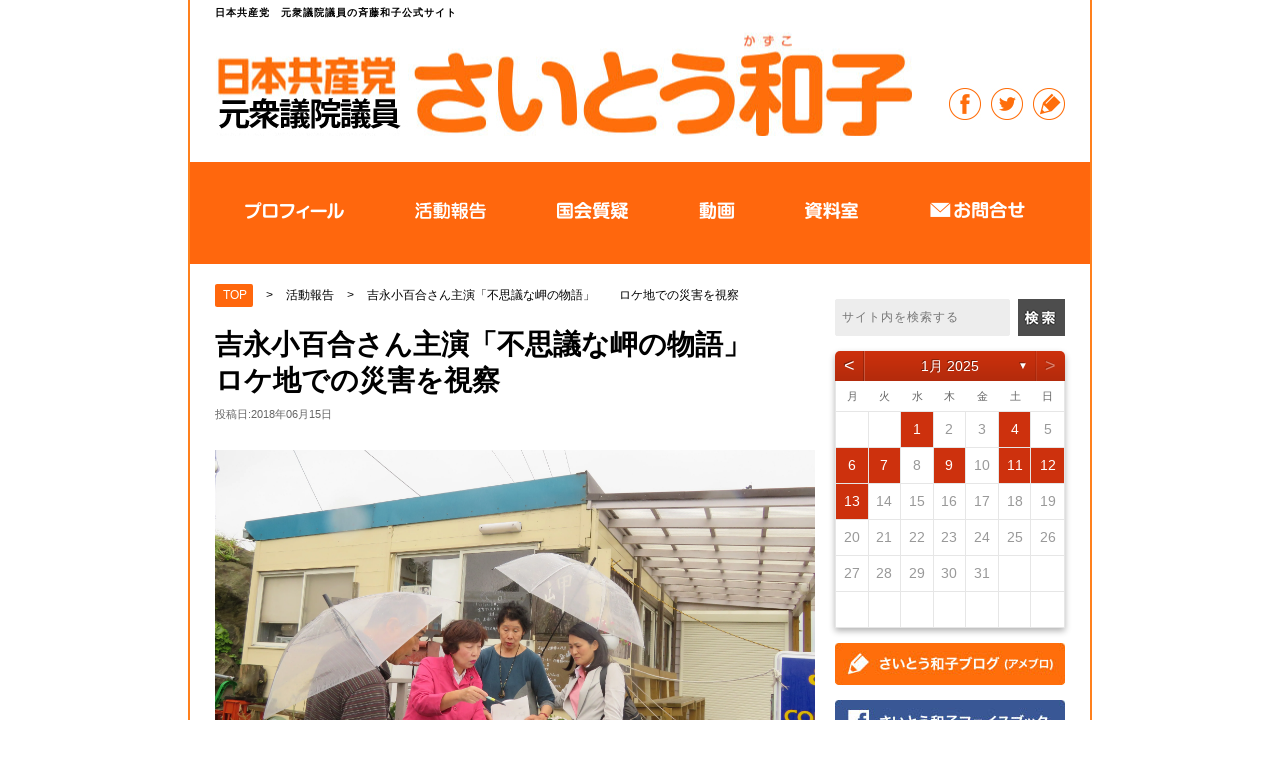

--- FILE ---
content_type: text/html; charset=UTF-8
request_url: http://saitokazuko.jp/activity/%E5%90%89%E6%B0%B8%E5%B0%8F%E7%99%BE%E5%90%88%E3%81%95%E3%82%93%E4%B8%BB%E6%BC%94%E3%80%8C%E4%B8%8D%E6%80%9D%E8%AD%B0%E3%81%AA%E5%B2%AC%E3%81%AE%E7%89%A9%E8%AA%9E%E3%80%8D%E3%80%80%E3%80%80%E3%83%AD.html
body_size: 243683
content:
<!DOCTYPE html PUBLIC "-//W3C//DTD XHTML 1.0 Transitional//EN" "http://www.w3.org/TR/xhtml1/DTD/xhtml1-transitional.dtd">
<html xmlns="http://www.w3.org/1999/xhtml" lang="ja">
<head>
<meta http-equiv="Content-Type" content="text/html; charset=UTF-8" />
<meta http-equiv="Content-Style-Type" content="text/css" />
<meta http-equiv="Content-Script-Type" content="text/javascript" />
<meta http-equiv="X-UA-Compatible" content="IE=edge,chrome=1" />
<meta name="format-detection" content="telephone=no">
<meta name="viewport" content="width=device-width,initial-scale=1">
<title>  吉永小百合さん主演「不思議な岬の物語」　　ロケ地での災害を視察　　　　 | さいとう和子公式サイト</title>
<link rel="stylesheet" href="http://saitokazuko.jp/wp-content/themes/saitou_2022ver1/css/reset.css" type="text/css" />
<link rel="stylesheet" href="http://saitokazuko.jp/wp-content/themes/saitou_2022ver1/css/styles.css?1768857625" type="text/css" />
<link rel="stylesheet" href="http://saitokazuko.jp/wp-content/themes/saitou_2022ver1/css/add.css?1768857625" type="text/css" />
<script src="//ajax.googleapis.com/ajax/libs/jquery/1.8.2/jquery.min.js"></script>
<script src="http://saitokazuko.jp/wp-content/themes/saitou_2022ver1/js/common.js"></script>
<link href="http://saitokazuko.jp/wp-content/themes/saitou_2022ver1/favicon.ico" type="image/x-icon" rel="icon" />
<link href="http://saitokazuko.jp/wp-content/themes/saitou_2022ver1/favicon.ico" type="image/x-icon" rel="shortcut icon" />
<!--[if lt IE 9]>
<script src="https://html5shiv.googlecode.com/svn/trunk/html5.js"></script>
<script src="https://ie7-js.googlecode.com/svn/version/2.1(beta4)/IE9.js"></script>
<![endif]-->

<!-- All in One SEO Pack 2.3.2.3 by Michael Torbert of Semper Fi Web Design[-1,-1] -->
<meta name="description" itemprop="description" content="千葉県鋸南町の「音楽と珈琲の店・岬」は、映画「ふしぎな岬の物語」のロケ地です。昨年の台風21号の高潮被害で、店のすぐ前を通る旧国道が崩落、さらに拡大するおそれもあります。6月15日、映画 の(吉永小百合)のモデルである店主の玉木節子さんから、みわ由美県議、さいとう和子前衆院議員が事情をお聞きしました。" />

<link rel="canonical" href="http://saitokazuko.jp/activity/%e5%90%89%e6%b0%b8%e5%b0%8f%e7%99%be%e5%90%88%e3%81%95%e3%82%93%e4%b8%bb%e6%bc%94%e3%80%8c%e4%b8%8d%e6%80%9d%e8%ad%b0%e3%81%aa%e5%b2%ac%e3%81%ae%e7%89%a9%e8%aa%9e%e3%80%8d%e3%80%80%e3%80%80%e3%83%ad.html" />
<meta property="og:title" content="吉永小百合さん主演「不思議な岬の物語」　　ロケ地での災害を視察　　　　" />
<meta property="og:type" content="article" />
<meta property="og:url" content="http://saitokazuko.jp/activity/%e5%90%89%e6%b0%b8%e5%b0%8f%e7%99%be%e5%90%88%e3%81%95%e3%82%93%e4%b8%bb%e6%bc%94%e3%80%8c%e4%b8%8d%e6%80%9d%e8%ad%b0%e3%81%aa%e5%b2%ac%e3%81%ae%e7%89%a9%e8%aa%9e%e3%80%8d%e3%80%80%e3%80%80%e3%83%ad.html" />
<meta property="og:image" content="http://saitokazuko.jp/wp-content/themes/saitou_2022ver1/img/home/ogp_2.jpg" />
<meta property="og:site_name" content="さいとう和子公式サイト" />
<meta property="og:description" content="千葉県鋸南町の「音楽と珈琲の店・岬」は、映画「ふしぎな岬の物語」のロケ地です。昨年の台風21号の高潮被害で、店のすぐ前を通る旧国道が崩落、さらに拡大するおそれもあります。6月15日、映画 の(吉永小百合)のモデルである店主の玉木節子さんから、みわ由美県議、さいとう和子前衆院議員が事情をお聞きしました。 千葉国道事務所、千葉県県土整備部、鋸南町役場の職員からも説明を受け、国道事務所は崩れた道路の管理者が不明で調査していることを明らかにしました。「お店が安全に営業を続けていけるよう、何とかして欲しい」と、店主の玉木氏が要望を伝え、早急な対策を求めました。" />
<meta property="article:published_time" content="2018-06-15T14:57:18Z" />
<meta property="article:modified_time" content="2021-04-30T16:54:48Z" />
<meta name="twitter:card" content="summary" />
<meta name="twitter:title" content="吉永小百合さん主演「不思議な岬の物語」　　ロケ地での災害を視察　　　　" />
<meta name="twitter:description" content="千葉県鋸南町の「音楽と珈琲の店・岬」は、映画「ふしぎな岬の物語」のロケ地です。昨年の台風21号の高潮被害で、店のすぐ前を通る旧国道が崩落、さらに拡大するおそれもあります。6月15日、映画 の(吉永小百合)のモデルである店主の玉木節子さんから、みわ由美県議、さいとう和子前衆院議員が事情をお聞きしました。 千葉国道事務所、千葉県県土整備部、鋸南町役場の職員からも説明を受け、国道事務所は崩れた道路の管理者が不明で調査していることを明らかにしました。「お店が安全に営業を続けていけるよう、何とかして欲しい」と、店主の玉木氏が要望を伝え、早急な対策を求めました。" />
<meta name="twitter:image" content="http://saitokazuko.jp/wp-content/themes/saitou_2022ver1/img/home/ogp_2.jpg" />
<meta itemprop="image" content="http://saitokazuko.jp/wp-content/themes/saitou_2022ver1/img/home/ogp_2.jpg" />
			<script>
			(function(i,s,o,g,r,a,m){i['GoogleAnalyticsObject']=r;i[r]=i[r]||function(){
			(i[r].q=i[r].q||[]).push(arguments)},i[r].l=1*new Date();a=s.createElement(o),
			m=s.getElementsByTagName(o)[0];a.async=1;a.src=g;m.parentNode.insertBefore(a,m)
			})(window,document,'script','//www.google-analytics.com/analytics.js','ga');

			ga('create', 'UA-103675473-1', 'auto');
			
			ga('send', 'pageview');
			</script>
<!-- /all in one seo pack -->
<link rel='dns-prefetch' href='//s0.wp.com' />
<link rel='dns-prefetch' href='//s.gravatar.com' />
<link rel='dns-prefetch' href='//netdna.bootstrapcdn.com' />
<link rel='dns-prefetch' href='//s.w.org' />
<link rel='stylesheet' id='wp-block-library-css'  href='http://saitokazuko.jp/wp-includes/css/dist/block-library/style.min.css?ver=5.1.19' type='text/css' media='all' />
<link rel='stylesheet' id='archives-cal-classiclight-css'  href='http://saitokazuko.jp/wp-content/plugins/archives-calendar-widget/themes/classiclight.css?ver=1.0.12' type='text/css' media='all' />
<link rel='stylesheet' id='contact-form-7-css'  href='http://saitokazuko.jp/wp-content/plugins/contact-form-7/includes/css/styles.css?ver=4.4' type='text/css' media='all' />
<link rel='stylesheet' id='font-awesome-css'  href='//netdna.bootstrapcdn.com/font-awesome/4.1.0/css/font-awesome.css' type='text/css' media='screen' />
<link rel='stylesheet' id='whats-new-style-css'  href='http://saitokazuko.jp/wp-content/plugins/whats-new-genarator/whats-new.css?ver=1.11.2' type='text/css' media='all' />
<link rel='stylesheet' id='wp-pagenavi-css'  href='http://saitokazuko.jp/wp-content/plugins/wp-pagenavi/pagenavi-css.css?ver=2.70' type='text/css' media='all' />
<link rel='stylesheet' id='jetpack_css-css'  href='http://saitokazuko.jp/wp-content/plugins/jetpack/css/jetpack.css?ver=3.9.10' type='text/css' media='all' />
<script type='text/javascript' src='http://saitokazuko.jp/wp-includes/js/jquery/jquery.js?ver=1.12.4'></script>
<script type='text/javascript' src='http://saitokazuko.jp/wp-includes/js/jquery/jquery-migrate.min.js?ver=1.4.1'></script>
<script type='text/javascript'>
/* <![CDATA[ */
var related_posts_js_options = {"post_heading":"h4"};
/* ]]> */
</script>
<script type='text/javascript' src='http://saitokazuko.jp/wp-content/plugins/jetpack/modules/related-posts/related-posts.js?ver=20150408'></script>
<script type='text/javascript' src='http://saitokazuko.jp/wp-content/plugins/archives-calendar-widget/admin/js/jquery.arcw-init.js?ver=1.0.12'></script>
<link rel='https://api.w.org/' href='http://saitokazuko.jp/wp-json/' />
<link rel='prev' title='海自送信所機能強化か　　　　　　　　　　　防衛省、なにも明らかにせず' href='http://saitokazuko.jp/activity/%e6%b5%b7%e8%87%aa%e9%80%81%e4%bf%a1%e6%89%80%e6%a9%9f%e8%83%bd%e5%bc%b7%e5%8c%96%e3%81%8b%e3%80%80%e3%80%80%e3%80%80%e3%80%80%e3%80%80%e3%80%80%e3%80%80%e3%80%80%e3%80%80%e3%80%80%e3%80%80%e9%98%b2.html' />
<link rel='next' title='台風で国有地が崩落、対策を～千葉県鋸南町' href='http://saitokazuko.jp/activity/%e5%8f%b0%e9%a2%a8%e3%81%a7%e5%9b%bd%e6%9c%89%e5%9c%b0%e3%81%8c%e5%b4%a9%e8%90%bd%e3%80%81%e5%af%be%e7%ad%96%e3%82%92%ef%bd%9e%e5%8d%83%e8%91%89%e7%9c%8c%e9%8b%b8%e5%8d%97%e7%94%ba.html' />
<link rel="alternate" type="application/json+oembed" href="http://saitokazuko.jp/wp-json/oembed/1.0/embed?url=http%3A%2F%2Fsaitokazuko.jp%2Factivity%2F%25e5%2590%2589%25e6%25b0%25b8%25e5%25b0%258f%25e7%2599%25be%25e5%2590%2588%25e3%2581%2595%25e3%2582%2593%25e4%25b8%25bb%25e6%25bc%2594%25e3%2580%258c%25e4%25b8%258d%25e6%2580%259d%25e8%25ad%25b0%25e3%2581%25aa%25e5%25b2%25ac%25e3%2581%25ae%25e7%2589%25a9%25e8%25aa%259e%25e3%2580%258d%25e3%2580%2580%25e3%2580%2580%25e3%2583%25ad.html" />
<link rel="alternate" type="text/xml+oembed" href="http://saitokazuko.jp/wp-json/oembed/1.0/embed?url=http%3A%2F%2Fsaitokazuko.jp%2Factivity%2F%25e5%2590%2589%25e6%25b0%25b8%25e5%25b0%258f%25e7%2599%25be%25e5%2590%2588%25e3%2581%2595%25e3%2582%2593%25e4%25b8%25bb%25e6%25bc%2594%25e3%2580%258c%25e4%25b8%258d%25e6%2580%259d%25e8%25ad%25b0%25e3%2581%25aa%25e5%25b2%25ac%25e3%2581%25ae%25e7%2589%25a9%25e8%25aa%259e%25e3%2580%258d%25e3%2580%2580%25e3%2580%2580%25e3%2583%25ad.html&#038;format=xml" />

<style>
.scroll-back-to-top-wrapper {
    position: fixed;
	opacity: 0;
	visibility: hidden;
	overflow: hidden;
	text-align: center;
	z-index: 99999999;
    background-color: #ffffff;
	color: #8c8c8c;
	width: 70px;
	height: 48px;
	line-height: 48px;
	right: 30px;
	bottom: 30px;
	padding-top: 2px;
	border-top-left-radius: 2px;
	border-top-right-radius: 2px;
	border-bottom-right-radius: 2px;
	border-bottom-left-radius: 2px;
	-webkit-transition: all 0.5s ease-in-out;
	-moz-transition: all 0.5s ease-in-out;
	-ms-transition: all 0.5s ease-in-out;
	-o-transition: all 0.5s ease-in-out;
	transition: all 0.5s ease-in-out;
}
.scroll-back-to-top-wrapper:hover {
	background-color: #ff801d;
  color: #eeeeee;
}
.scroll-back-to-top-wrapper.show {
    visibility:visible;
    cursor:pointer;
	opacity: 1.0;
}
.scroll-back-to-top-wrapper i.fa {
	line-height: inherit;
}
.scroll-back-to-top-wrapper .fa-lg {
	vertical-align: 0;
}
.scroll-back-to-top-wrapper {padding-top: 0px;border: 1px solid #ccc;}</style>
<link rel='dns-prefetch' href='//i0.wp.com'>
<link rel='dns-prefetch' href='//i1.wp.com'>
<link rel='dns-prefetch' href='//i2.wp.com'>
<style type='text/css'>img#wpstats{display:none}</style></head>
<body class="home">
<div id="fb-root"></div>
<script async defer crossorigin="anonymous" src="https://connect.facebook.net/ja_JP/sdk.js#xfbml=1&version=v12.0" nonce="dJHFIacK"></script>
<div id="main">
<a name="pagetop" id="pagetop"></a>
  <div id="header">
    <!-- inner -->
    <div class="inner">
      <div class="logo">
        <p class="description">日本共産党　元衆議院議員の斉藤和子公式サイト</p>
        <h1><a href="/">日本共産党　元衆議院議員の斉藤和子公式サイト</a></h1>
      </div> 
      <div class="menu_wrap">
        <ul class="clearfix">
          <li><a href="https://www.facebook.com/saito9kazuko"><img src="http://saitokazuko.jp/wp-content/themes/saitou_2022ver1/img/header_fb.jpg" width="32" alt="" /></a></li>
          <li><a href="https://twitter.com/saitokazuko"><img src="http://saitokazuko.jp/wp-content/themes/saitou_2022ver1/img/header_tw.jpg" width="32" alt="" /></a></li>
          <li><a href="http://ameblo.jp/saitokazuko/"><img src="http://saitokazuko.jp/wp-content/themes/saitou_2022ver1/img/header_blog.jpg" width="32" alt="" /></a></li>
        </ul>
      </div>
    </div>
    <!-- //inner -->
  </div>
  <!-- //header -->
    <!-- navi -->
  <div id="g_navi">
    <ul class="navi clearfix">
      <li class="navi_m"><a href="http://saitokazuko.jp/profile/"><img src="http://saitokazuko.jp/wp-content/themes/saitou_2022ver1/img/navi_01.png" alt="プロフィール" /></a></li>
      <li class="navi_m"><a href="http://saitokazuko.jp/activity/"><img src="http://saitokazuko.jp/wp-content/themes/saitou_2022ver1/img/navi_02_renew.png" alt="活動報告" /></a></li>
      <li class="navi_m"><a href="http://saitokazuko.jp/parliament-question/"><img src="http://saitokazuko.jp/wp-content/themes/saitou_2022ver1/img/navi_03.png" alt="国会質疑" /></a></li>
      <li class="navi_m"><a href="http://saitokazuko.jp/movie/"><img src="http://saitokazuko.jp/wp-content/themes/saitou_2022ver1/img/navi_04.png" alt="動画" /></a></li>
      <li class="navi_m"><a href="http://saitokazuko.jp/archives/"><img src="http://saitokazuko.jp/wp-content/themes/saitou_2022ver1/img/navi_05.png" alt="資料室" /></a></li>
      <li class="navi_m"><a href="http://saitokazuko.jp/contact/"><img src="http://saitokazuko.jp/wp-content/themes/saitou_2022ver1/img/navi_06.png" alt="お問合せ" /></a></li>
    </ul>
    <div id="menu_icon"><img src="http://saitokazuko.jp/wp-content/themes/saitou_2022ver1/img/btn_menu.png" alt="ページリストを開く"></div>
  <!-- menu-popup-box -->
  <div id="menu_box">
    <ul class="hnav clearfix">
      <li><a href="http://saitokazuko.jp/profile/">プロフィール</a></li>
      <li><a href="http://saitokazuko.jp/activity/">活動報告</a></li>
      <li><a href="http://saitokazuko.jp/parliament-question/">国会質疑</a></li>
      <li><a href="http://saitokazuko.jp/movie/">動画</a></li>
      <li><a href="http://saitokazuko.jp/archives/">資料室</a></li>
      <li><a href="http://saitokazuko.jp/contact/">お問合せ</a></li>
    </ul>
    <p class="sns_btn"><a href="https://www.facebook.com/saito9kazuko"><img src="http://saitokazuko.jp/wp-content/themes/saitou_2022ver1/img/sp_fb.jpg" alt="フェイスブック"></a>
    <a href="https://twitter.com/saitokazuko"><img src="http://saitokazuko.jp/wp-content/themes/saitou_2022ver1/img/sp_tw.jpg" alt="ツイッター"></a>
  <a href="http://ameblo.jp/saitokazuko/"><img src="http://saitokazuko.jp/wp-content/themes/saitou_2022ver1/img/sp_blog.jpg" alt="ブログ"></a></p>
  </div><!-- //menu-popup-box -->
  </div>
  <!-- //navi -->

  
<div class="content-wrap">
 <div class="inner sp_content">
  <div class="content">
    <div class="bread">
      <div class="inner">
  <div id="breadcrumb" class="breadcrumb-section"><ul class="crumb-lists" itemprop="breadcrumb"><li class="crumb-home"><a href="http://saitokazuko.jp" itemprop="url"><span  itemprop="title">TOP</span></a></li><li>&nbsp;&gt;&nbsp;</li><li><a href="http://saitokazuko.jp/category/activity" itemprop="url"><span itemprop="title">活動報告</span></a></li><li>&nbsp;&gt;&nbsp;</li><li class="current-crumb"><a href="http://saitokazuko.jp/activity/%e5%90%89%e6%b0%b8%e5%b0%8f%e7%99%be%e5%90%88%e3%81%95%e3%82%93%e4%b8%bb%e6%bc%94%e3%80%8c%e4%b8%8d%e6%80%9d%e8%ad%b0%e3%81%aa%e5%b2%ac%e3%81%ae%e7%89%a9%e8%aa%9e%e3%80%8d%e3%80%80%e3%80%80%e3%83%ad.html" itemprop="url"><span itemprop="title">吉永小百合さん主演「不思議な岬の物語」　　ロケ地での災害を視察　　　　</span></a></li></ul></div>      </div>
  </div>
          <div class="detail_title">吉永小百合さん主演「不思議な岬の物語」　　ロケ地での災害を視察　　　　</div>
    <div class="detail_date">投稿日:2018年06月15日</div>
      <div class="common_content">
      <!-- .eyecatch --><div class="eyecatch"><img src="http://saitokazuko.jp/wp-content/uploads/2021/04/６月１５日岬にて1.jpg" class="attachment-post-thumbnail size-post-thumbnail wp-post-image" alt="" srcset="http://i0.wp.com/saitokazuko.jp/wp-content/uploads/2021/04/６月１５日岬にて1.jpg?w=4622 4622w, http://i0.wp.com/saitokazuko.jp/wp-content/uploads/2021/04/６月１５日岬にて1.jpg?resize=184%2C130 184w, http://i0.wp.com/saitokazuko.jp/wp-content/uploads/2021/04/６月１５日岬にて1.jpg?resize=300%2C210 300w, http://i0.wp.com/saitokazuko.jp/wp-content/uploads/2021/04/６月１５日岬にて1.jpg?resize=600%2C419 600w" sizes="(max-width: 4622px) 100vw, 4622px" /></div><!-- /.eyecatch -->
      <!-- .content --><div class="post_content">
<p> 千葉県鋸南町の「音楽と珈琲の店・岬」は、映画「ふしぎな岬の物語」のロケ地です。昨年の台風21号の高潮被害で、店のすぐ前を通る旧国道が崩落、さらに拡大するおそれもあります。6月15日、映画 の(吉永小百合)のモデルである店主の玉木節子さんから、みわ由美県議、さいとう和子前衆院議員が事情をお聞きしました。 千葉国道事務所、千葉県県土整備部、鋸南町役場の職員からも説明を受け、国道事務所は崩れた道路の管理者が不明で調査していることを明らかにしました。「お店が安全に営業を続けていけるよう、何とかして欲しい」と、店主の玉木氏が要望を伝え、早急な対策を求めました。 </p>

<div id='jp-relatedposts' class='jp-relatedposts' >
	<h3 class="jp-relatedposts-headline"><em>関連</em></h3>
</div></div><!-- /.content -->
      </div>
        <div class="katudou">
    <h2 class="detail">他の活動内容</h2>
      <ul class="clearfix">
                         <li><a href="http://saitokazuko.jp/activity/20%e6%ad%b3%e3%81%8a%e3%82%81%e3%81%a7%e3%81%a8%e3%81%86%ef%bc%81%ef%bc%81%e8%aa%b0%e3%82%82%e3%81%8c%e3%82%84%e3%82%8a%e3%81%9f%e3%81%84%e3%81%93%e3%81%a8%e3%81%8c%e3%81%a7%e3%81%8d%e3%82%8b%e7%b4%a0.html">
            <p class="left thumb"><img src="http://i0.wp.com/saitokazuko.jp/wp-content/uploads/2025/01/img_3907-1.jpg?resize=184%2C130" class="attachment-thumbnail size-thumbnail wp-post-image" alt="" /></p>
           <p class="title">20歳おめでとう！！誰もがやりたいことができる素･･･</p>
         </a></li>
                          <li><a href="http://saitokazuko.jp/activity/%e3%80%8c%e9%99%8d%e4%b8%8b%e8%a8%93%e7%b7%b4%e5%a7%8b%e3%82%81%e3%80%8d11%e3%82%ab%e5%9b%bd%e3%81%ae%e8%bb%8d%e9%9a%8a%e3%81%8c%e4%bd%8f%e5%ae%85%e5%af%86%e9%9b%86%e5%9c%b0%e3%81%a7%e6%86%b2%e6%b3%95.html">
            <p class="left thumb"><img src="http://i2.wp.com/saitokazuko.jp/wp-content/uploads/2025/01/img_3904-1.jpg?resize=184%2C130" class="attachment-thumbnail size-thumbnail wp-post-image" alt="" /></p>
           <p class="title">「降下訓練始め」11カ国の軍隊が住宅密集地で憲法･･･</p>
         </a></li>
                          <li><a href="http://saitokazuko.jp/activity/%e3%80%8c%e6%95%b0%e3%81%af%e5%8a%9b%e3%80%8d%e4%bb%b2%e9%96%93%e3%81%a8%e5%85%b1%e3%81%ab%e8%a6%81%e6%b1%82%e5%ae%9f%e7%8f%be%ef%bc%81%e5%8d%83%e8%91%89%e5%9c%9f%e5%bb%ba%e8%88%b9%e6%a9%8b%e7%bf%92.html">
            <p class="left thumb"><img src="http://i2.wp.com/saitokazuko.jp/wp-content/uploads/2025/01/img_3752-1.jpg?resize=184%2C130" class="attachment-thumbnail size-thumbnail wp-post-image" alt="" /></p>
           <p class="title">「数は力」仲間と共に要求実現！千葉土建船橋習志野･･･</p>
         </a></li>
                </ul>
    </div>
</div>

<!-- sidebar -->
<div class="sidebar side_sp">
  <!-- search -->
  <div class="search_box">
    <form action="/" method="get" class="searchform">
        <input type="text" value="" name="s" id="s" placeholder=" サイト内を検索する">
        <input type="submit" id="searchSubmit" value="">
    </form>
  </div>
  <!-- //search -->

<!--<img src="http://saitokazuko.jp/wp-content/uploads/2016/06/side_tell.jpg">-->

<!--
  <div class="sidebar_box sns_banner">
    <p><a href="http://saitokazuko.jp/kazuko_room"><img src="http://saitokazuko.jp/wp-content/uploads/2017/01/20170126_kazukonoheya.jpg" alt="和子の部屋"></a></p>
    <p><a href="http://saitokazuko.jp/akahata"><img src="http://saitokazuko.jp/wp-content/uploads/2017/01/20170126_akahatakiji.jpg" alt="赤旗掲載記事"></a></p>
  </div><!-- //banner -->


  <!-- twitter 
  <div class="sidebar_box side_twt">
    <a class="twitter-timeline" width="230px" height="280px" href="https://twitter.com/saitokazuko" data-widget-id="588248155621318656">@saitokazukoさんのツイート</a>
<script>!function(d,s,id){var js,fjs=d.getElementsByTagName(s)[0],p=/^http:/.test(d.location)?'http':'https';if(!d.getElementById(id)){js=d.createElement(s);js.id=id;js.src=p+"://platform.twitter.com/widgets.js";fjs.parentNode.insertBefore(js,fjs);}}(document,"script","twitter-wjs");</script>
  </div>-->
  <!-- //twitter -->
<li id="archives_calendar-2" class="widget widget_archives_calendar">
<!-- Archives Calendar Widget by Aleksei Polechin - alek´ - http://alek.be -->
<div class="calendar-archives calendrier" id="arc--60"><div class="calendar-navigation"><a href="" class="prev-year"><span><</span></a><div class="menu-container months"><a href="http://saitokazuko.jp/2025/01" class="title">1月 2025</a><ul class="menu"><li><a href="http://saitokazuko.jp/2025/01" class="2025 1 current" rel="0" >1月 2025</a></li><li><a href="http://saitokazuko.jp/2024/12" class="2024 12" rel="1" >12月 2024</a></li><li><a href="http://saitokazuko.jp/2024/11" class="2024 11" rel="2" >11月 2024</a></li><li><a href="http://saitokazuko.jp/2024/10" class="2024 10" rel="3" >10月 2024</a></li><li><a href="http://saitokazuko.jp/2024/07" class="2024 7" rel="4" >7月 2024</a></li><li><a href="http://saitokazuko.jp/2023/12" class="2023 12" rel="5" >12月 2023</a></li><li><a href="http://saitokazuko.jp/2023/04" class="2023 4" rel="6" >4月 2023</a></li><li><a href="http://saitokazuko.jp/2023/03" class="2023 3" rel="7" >3月 2023</a></li><li><a href="http://saitokazuko.jp/2022/12" class="2022 12" rel="8" >12月 2022</a></li><li><a href="http://saitokazuko.jp/2022/07" class="2022 7" rel="9" >7月 2022</a></li><li><a href="http://saitokazuko.jp/2022/06" class="2022 6" rel="10" >6月 2022</a></li><li><a href="http://saitokazuko.jp/2022/05" class="2022 5" rel="11" >5月 2022</a></li><li><a href="http://saitokazuko.jp/2022/02" class="2022 2" rel="12" >2月 2022</a></li><li><a href="http://saitokazuko.jp/2021/10" class="2021 10" rel="13" >10月 2021</a></li><li><a href="http://saitokazuko.jp/2021/09" class="2021 9" rel="14" >9月 2021</a></li><li><a href="http://saitokazuko.jp/2021/08" class="2021 8" rel="15" >8月 2021</a></li><li><a href="http://saitokazuko.jp/2021/07" class="2021 7" rel="16" >7月 2021</a></li><li><a href="http://saitokazuko.jp/2021/06" class="2021 6" rel="17" >6月 2021</a></li><li><a href="http://saitokazuko.jp/2021/05" class="2021 5" rel="18" >5月 2021</a></li><li><a href="http://saitokazuko.jp/2021/04" class="2021 4" rel="19" >4月 2021</a></li><li><a href="http://saitokazuko.jp/2021/03" class="2021 3" rel="20" >3月 2021</a></li><li><a href="http://saitokazuko.jp/2021/02" class="2021 2" rel="21" >2月 2021</a></li><li><a href="http://saitokazuko.jp/2021/01" class="2021 1" rel="22" >1月 2021</a></li><li><a href="http://saitokazuko.jp/2020/12" class="2020 12" rel="23" >12月 2020</a></li><li><a href="http://saitokazuko.jp/2020/11" class="2020 11" rel="24" >11月 2020</a></li><li><a href="http://saitokazuko.jp/2020/10" class="2020 10" rel="25" >10月 2020</a></li><li><a href="http://saitokazuko.jp/2020/09" class="2020 9" rel="26" >9月 2020</a></li><li><a href="http://saitokazuko.jp/2020/08" class="2020 8" rel="27" >8月 2020</a></li><li><a href="http://saitokazuko.jp/2020/07" class="2020 7" rel="28" >7月 2020</a></li><li><a href="http://saitokazuko.jp/2020/06" class="2020 6" rel="29" >6月 2020</a></li><li><a href="http://saitokazuko.jp/2020/05" class="2020 5" rel="30" >5月 2020</a></li><li><a href="http://saitokazuko.jp/2020/04" class="2020 4" rel="31" >4月 2020</a></li><li><a href="http://saitokazuko.jp/2020/03" class="2020 3" rel="32" >3月 2020</a></li><li><a href="http://saitokazuko.jp/2020/02" class="2020 2" rel="33" >2月 2020</a></li><li><a href="http://saitokazuko.jp/2020/01" class="2020 1" rel="34" >1月 2020</a></li><li><a href="http://saitokazuko.jp/2019/12" class="2019 12" rel="35" >12月 2019</a></li><li><a href="http://saitokazuko.jp/2019/11" class="2019 11" rel="36" >11月 2019</a></li><li><a href="http://saitokazuko.jp/2019/10" class="2019 10" rel="37" >10月 2019</a></li><li><a href="http://saitokazuko.jp/2019/09" class="2019 9" rel="38" >9月 2019</a></li><li><a href="http://saitokazuko.jp/2019/08" class="2019 8" rel="39" >8月 2019</a></li><li><a href="http://saitokazuko.jp/2019/07" class="2019 7" rel="40" >7月 2019</a></li><li><a href="http://saitokazuko.jp/2019/06" class="2019 6" rel="41" >6月 2019</a></li><li><a href="http://saitokazuko.jp/2019/05" class="2019 5" rel="42" >5月 2019</a></li><li><a href="http://saitokazuko.jp/2019/03" class="2019 3" rel="43" >3月 2019</a></li><li><a href="http://saitokazuko.jp/2019/02" class="2019 2" rel="44" >2月 2019</a></li><li><a href="http://saitokazuko.jp/2019/01" class="2019 1" rel="45" >1月 2019</a></li><li><a href="http://saitokazuko.jp/2018/12" class="2018 12" rel="46" >12月 2018</a></li><li><a href="http://saitokazuko.jp/2018/11" class="2018 11" rel="47" >11月 2018</a></li><li><a href="http://saitokazuko.jp/2018/10" class="2018 10" rel="48" >10月 2018</a></li><li><a href="http://saitokazuko.jp/2018/08" class="2018 8" rel="49" >8月 2018</a></li><li><a href="http://saitokazuko.jp/2018/07" class="2018 7" rel="50" >7月 2018</a></li><li><a href="http://saitokazuko.jp/2018/06" class="2018 6" rel="51" >6月 2018</a></li><li><a href="http://saitokazuko.jp/2018/05" class="2018 5" rel="52" >5月 2018</a></li><li><a href="http://saitokazuko.jp/2018/04" class="2018 4" rel="53" >4月 2018</a></li><li><a href="http://saitokazuko.jp/2018/03" class="2018 3" rel="54" >3月 2018</a></li><li><a href="http://saitokazuko.jp/2018/02" class="2018 2" rel="55" >2月 2018</a></li><li><a href="http://saitokazuko.jp/2018/01" class="2018 1" rel="56" >1月 2018</a></li><li><a href="http://saitokazuko.jp/2017/12" class="2017 12" rel="57" >12月 2017</a></li><li><a href="http://saitokazuko.jp/2017/10" class="2017 10" rel="58" >10月 2017</a></li><li><a href="http://saitokazuko.jp/2017/09" class="2017 9" rel="59" >9月 2017</a></li><li><a href="http://saitokazuko.jp/2017/08" class="2017 8" rel="60" >8月 2017</a></li><li><a href="http://saitokazuko.jp/2017/07" class="2017 7" rel="61" >7月 2017</a></li><li><a href="http://saitokazuko.jp/2017/06" class="2017 6" rel="62" >6月 2017</a></li><li><a href="http://saitokazuko.jp/2017/05" class="2017 5" rel="63" >5月 2017</a></li><li><a href="http://saitokazuko.jp/2017/04" class="2017 4" rel="64" >4月 2017</a></li><li><a href="http://saitokazuko.jp/2017/03" class="2017 3" rel="65" >3月 2017</a></li><li><a href="http://saitokazuko.jp/2017/02" class="2017 2" rel="66" >2月 2017</a></li><li><a href="http://saitokazuko.jp/2017/01" class="2017 1" rel="67" >1月 2017</a></li><li><a href="http://saitokazuko.jp/2016/12" class="2016 12" rel="68" >12月 2016</a></li><li><a href="http://saitokazuko.jp/2016/11" class="2016 11" rel="69" >11月 2016</a></li><li><a href="http://saitokazuko.jp/2016/10" class="2016 10" rel="70" >10月 2016</a></li><li><a href="http://saitokazuko.jp/2016/09" class="2016 9" rel="71" >9月 2016</a></li><li><a href="http://saitokazuko.jp/2016/08" class="2016 8" rel="72" >8月 2016</a></li><li><a href="http://saitokazuko.jp/2016/07" class="2016 7" rel="73" >7月 2016</a></li><li><a href="http://saitokazuko.jp/2016/06" class="2016 6" rel="74" >6月 2016</a></li><li><a href="http://saitokazuko.jp/2016/05" class="2016 5" rel="75" >5月 2016</a></li><li><a href="http://saitokazuko.jp/2016/04" class="2016 4" rel="76" >4月 2016</a></li><li><a href="http://saitokazuko.jp/2016/03" class="2016 3" rel="77" >3月 2016</a></li><li><a href="http://saitokazuko.jp/2016/02" class="2016 2" rel="78" >2月 2016</a></li><li><a href="http://saitokazuko.jp/2016/01" class="2016 1" rel="79" >1月 2016</a></li><li><a href="http://saitokazuko.jp/2015/12" class="2015 12" rel="80" >12月 2015</a></li><li><a href="http://saitokazuko.jp/2015/11" class="2015 11" rel="81" >11月 2015</a></li><li><a href="http://saitokazuko.jp/2015/10" class="2015 10" rel="82" >10月 2015</a></li><li><a href="http://saitokazuko.jp/2015/09" class="2015 9" rel="83" >9月 2015</a></li><li><a href="http://saitokazuko.jp/2015/08" class="2015 8" rel="84" >8月 2015</a></li><li><a href="http://saitokazuko.jp/2015/07" class="2015 7" rel="85" >7月 2015</a></li><li><a href="http://saitokazuko.jp/2015/06" class="2015 6" rel="86" >6月 2015</a></li><li><a href="http://saitokazuko.jp/2015/05" class="2015 5" rel="87" >5月 2015</a></li><li><a href="http://saitokazuko.jp/2015/04" class="2015 4" rel="88" >4月 2015</a></li><li><a href="http://saitokazuko.jp/2015/03" class="2015 3" rel="89" >3月 2015</a></li><li><a href="http://saitokazuko.jp/2015/02" class="2015 2" rel="90" >2月 2015</a></li><li><a href="http://saitokazuko.jp/2015/01" class="2015 1" rel="91" >1月 2015</a></li><li><a href="http://saitokazuko.jp/2014/12" class="2014 12" rel="92" >12月 2014</a></li></ul><div class="arrow-down"><span>&#x25bc;</span></div></div><a href="" class="next-year"><span>></span></a></div><div class="week-row weekdays"><span class="day weekday">月</span><span class="day weekday">火</span><span class="day weekday">水</span><span class="day weekday">木</span><span class="day weekday">金</span><span class="day weekday">土</span><span class="day weekday last">日</span></div><div class="archives-years"><div class="year 1 2025 current" rel="0"><div class="week-row"><span class="day noday">&nbsp;</span><span class="day noday">&nbsp;</span><span class="day has-posts"><a href="http://saitokazuko.jp/2025/01/01" title="2025年1月1日" data-date="2025-1-1">1</a></span><span class="day">2</span><span class="day">3</span><span class="day has-posts"><a href="http://saitokazuko.jp/2025/01/04" title="2025年1月4日" data-date="2025-1-4">4</a></span><span class="day last">5</span></div>
<div class="week-row">
<span class="day has-posts"><a href="http://saitokazuko.jp/2025/01/06" title="2025年1月6日" data-date="2025-1-6">6</a></span><span class="day has-posts"><a href="http://saitokazuko.jp/2025/01/07" title="2025年1月7日" data-date="2025-1-7">7</a></span><span class="day">8</span><span class="day has-posts"><a href="http://saitokazuko.jp/2025/01/09" title="2025年1月9日" data-date="2025-1-9">9</a></span><span class="day">10</span><span class="day has-posts"><a href="http://saitokazuko.jp/2025/01/11" title="2025年1月11日" data-date="2025-1-11">11</a></span><span class="day last has-posts"><a href="http://saitokazuko.jp/2025/01/12" title="2025年1月12日" data-date="2025-1-12">12</a></span></div>
<div class="week-row">
<span class="day has-posts"><a href="http://saitokazuko.jp/2025/01/13" title="2025年1月13日" data-date="2025-1-13">13</a></span><span class="day">14</span><span class="day">15</span><span class="day">16</span><span class="day">17</span><span class="day">18</span><span class="day last">19</span></div>
<div class="week-row">
<span class="day">20</span><span class="day">21</span><span class="day">22</span><span class="day">23</span><span class="day">24</span><span class="day">25</span><span class="day last">26</span></div>
<div class="week-row">
<span class="day">27</span><span class="day">28</span><span class="day">29</span><span class="day">30</span><span class="day">31</span><span class="day noday">&nbsp;</span><span class="day noday last">&nbsp;</span></div>
<div class="week-row">
<span class="day noday">&nbsp;</span><span class="day noday">&nbsp;</span><span class="day noday">&nbsp;</span><span class="day noday">&nbsp;</span><span class="day noday">&nbsp;</span><span class="day noday">&nbsp;</span><span class="day noday last">&nbsp;</span></div>
<div class="week-row">
</div>
</div>
<div class="year 12 2024" rel="1"><div class="week-row"><span class="day noday">&nbsp;</span><span class="day noday">&nbsp;</span><span class="day noday">&nbsp;</span><span class="day noday">&nbsp;</span><span class="day noday">&nbsp;</span><span class="day noday">&nbsp;</span><span class="day last">1</span></div>
<div class="week-row">
<span class="day">2</span><span class="day">3</span><span class="day">4</span><span class="day">5</span><span class="day">6</span><span class="day">7</span><span class="day last has-posts"><a href="http://saitokazuko.jp/2024/12/08" title="2024年12月8日" data-date="2024-12-8">8</a></span></div>
<div class="week-row">
<span class="day">9</span><span class="day">10</span><span class="day">11</span><span class="day">12</span><span class="day has-posts"><a href="http://saitokazuko.jp/2024/12/13" title="2024年12月13日" data-date="2024-12-13">13</a></span><span class="day">14</span><span class="day last has-posts"><a href="http://saitokazuko.jp/2024/12/15" title="2024年12月15日" data-date="2024-12-15">15</a></span></div>
<div class="week-row">
<span class="day has-posts"><a href="http://saitokazuko.jp/2024/12/16" title="2024年12月16日" data-date="2024-12-16">16</a></span><span class="day">17</span><span class="day has-posts"><a href="http://saitokazuko.jp/2024/12/18" title="2024年12月18日" data-date="2024-12-18">18</a></span><span class="day has-posts"><a href="http://saitokazuko.jp/2024/12/19" title="2024年12月19日" data-date="2024-12-19">19</a></span><span class="day has-posts"><a href="http://saitokazuko.jp/2024/12/20" title="2024年12月20日" data-date="2024-12-20">20</a></span><span class="day has-posts"><a href="http://saitokazuko.jp/2024/12/21" title="2024年12月21日" data-date="2024-12-21">21</a></span><span class="day last has-posts"><a href="http://saitokazuko.jp/2024/12/22" title="2024年12月22日" data-date="2024-12-22">22</a></span></div>
<div class="week-row">
<span class="day has-posts"><a href="http://saitokazuko.jp/2024/12/23" title="2024年12月23日" data-date="2024-12-23">23</a></span><span class="day">24</span><span class="day has-posts"><a href="http://saitokazuko.jp/2024/12/25" title="2024年12月25日" data-date="2024-12-25">25</a></span><span class="day">26</span><span class="day">27</span><span class="day">28</span><span class="day last">29</span></div>
<div class="week-row">
<span class="day">30</span><span class="day has-posts"><a href="http://saitokazuko.jp/2024/12/31" title="2024年12月31日" data-date="2024-12-31">31</a></span><span class="day noday">&nbsp;</span><span class="day noday">&nbsp;</span><span class="day noday">&nbsp;</span><span class="day noday">&nbsp;</span><span class="day noday last">&nbsp;</span></div>
<div class="week-row">
</div>
</div>
<div class="year 11 2024" rel="2"><div class="week-row"><span class="day noday">&nbsp;</span><span class="day noday">&nbsp;</span><span class="day noday">&nbsp;</span><span class="day noday">&nbsp;</span><span class="day">1</span><span class="day">2</span><span class="day last has-posts"><a href="http://saitokazuko.jp/2024/11/03" title="2024年11月3日" data-date="2024-11-3">3</a></span></div>
<div class="week-row">
<span class="day">4</span><span class="day has-posts"><a href="http://saitokazuko.jp/2024/11/05" title="2024年11月5日" data-date="2024-11-5">5</a></span><span class="day">6</span><span class="day has-posts"><a href="http://saitokazuko.jp/2024/11/07" title="2024年11月7日" data-date="2024-11-7">7</a></span><span class="day has-posts"><a href="http://saitokazuko.jp/2024/11/08" title="2024年11月8日" data-date="2024-11-8">8</a></span><span class="day">9</span><span class="day last has-posts"><a href="http://saitokazuko.jp/2024/11/10" title="2024年11月10日" data-date="2024-11-10">10</a></span></div>
<div class="week-row">
<span class="day">11</span><span class="day">12</span><span class="day has-posts"><a href="http://saitokazuko.jp/2024/11/13" title="2024年11月13日" data-date="2024-11-13">13</a></span><span class="day">14</span><span class="day">15</span><span class="day has-posts"><a href="http://saitokazuko.jp/2024/11/16" title="2024年11月16日" data-date="2024-11-16">16</a></span><span class="day last has-posts"><a href="http://saitokazuko.jp/2024/11/17" title="2024年11月17日" data-date="2024-11-17">17</a></span></div>
<div class="week-row">
<span class="day">18</span><span class="day">19</span><span class="day">20</span><span class="day has-posts"><a href="http://saitokazuko.jp/2024/11/21" title="2024年11月21日" data-date="2024-11-21">21</a></span><span class="day has-posts"><a href="http://saitokazuko.jp/2024/11/22" title="2024年11月22日" data-date="2024-11-22">22</a></span><span class="day has-posts"><a href="http://saitokazuko.jp/2024/11/23" title="2024年11月23日" data-date="2024-11-23">23</a></span><span class="day last has-posts"><a href="http://saitokazuko.jp/2024/11/24" title="2024年11月24日" data-date="2024-11-24">24</a></span></div>
<div class="week-row">
<span class="day">25</span><span class="day">26</span><span class="day has-posts"><a href="http://saitokazuko.jp/2024/11/27" title="2024年11月27日" data-date="2024-11-27">27</a></span><span class="day">28</span><span class="day">29</span><span class="day">30</span><span class="day noday last">&nbsp;</span></div>
<div class="week-row">
<span class="day noday">&nbsp;</span><span class="day noday">&nbsp;</span><span class="day noday">&nbsp;</span><span class="day noday">&nbsp;</span><span class="day noday">&nbsp;</span><span class="day noday">&nbsp;</span><span class="day noday last">&nbsp;</span></div>
<div class="week-row">
</div>
</div>
<div class="year 10 2024" rel="3"><div class="week-row"><span class="day noday">&nbsp;</span><span class="day">1</span><span class="day">2</span><span class="day">3</span><span class="day has-posts"><a href="http://saitokazuko.jp/2024/10/04" title="2024年10月4日" data-date="2024-10-4">4</a></span><span class="day has-posts"><a href="http://saitokazuko.jp/2024/10/05" title="2024年10月5日" data-date="2024-10-5">5</a></span><span class="day last has-posts"><a href="http://saitokazuko.jp/2024/10/06" title="2024年10月6日" data-date="2024-10-6">6</a></span></div>
<div class="week-row">
<span class="day has-posts"><a href="http://saitokazuko.jp/2024/10/07" title="2024年10月7日" data-date="2024-10-7">7</a></span><span class="day has-posts"><a href="http://saitokazuko.jp/2024/10/08" title="2024年10月8日" data-date="2024-10-8">8</a></span><span class="day has-posts"><a href="http://saitokazuko.jp/2024/10/09" title="2024年10月9日" data-date="2024-10-9">9</a></span><span class="day has-posts"><a href="http://saitokazuko.jp/2024/10/10" title="2024年10月10日" data-date="2024-10-10">10</a></span><span class="day has-posts"><a href="http://saitokazuko.jp/2024/10/11" title="2024年10月11日" data-date="2024-10-11">11</a></span><span class="day has-posts"><a href="http://saitokazuko.jp/2024/10/12" title="2024年10月12日" data-date="2024-10-12">12</a></span><span class="day last has-posts"><a href="http://saitokazuko.jp/2024/10/13" title="2024年10月13日" data-date="2024-10-13">13</a></span></div>
<div class="week-row">
<span class="day has-posts"><a href="http://saitokazuko.jp/2024/10/14" title="2024年10月14日" data-date="2024-10-14">14</a></span><span class="day has-posts"><a href="http://saitokazuko.jp/2024/10/15" title="2024年10月15日" data-date="2024-10-15">15</a></span><span class="day has-posts"><a href="http://saitokazuko.jp/2024/10/16" title="2024年10月16日" data-date="2024-10-16">16</a></span><span class="day has-posts"><a href="http://saitokazuko.jp/2024/10/17" title="2024年10月17日" data-date="2024-10-17">17</a></span><span class="day has-posts"><a href="http://saitokazuko.jp/2024/10/18" title="2024年10月18日" data-date="2024-10-18">18</a></span><span class="day has-posts"><a href="http://saitokazuko.jp/2024/10/19" title="2024年10月19日" data-date="2024-10-19">19</a></span><span class="day last has-posts"><a href="http://saitokazuko.jp/2024/10/20" title="2024年10月20日" data-date="2024-10-20">20</a></span></div>
<div class="week-row">
<span class="day has-posts"><a href="http://saitokazuko.jp/2024/10/21" title="2024年10月21日" data-date="2024-10-21">21</a></span><span class="day">22</span><span class="day has-posts"><a href="http://saitokazuko.jp/2024/10/23" title="2024年10月23日" data-date="2024-10-23">23</a></span><span class="day has-posts"><a href="http://saitokazuko.jp/2024/10/24" title="2024年10月24日" data-date="2024-10-24">24</a></span><span class="day has-posts"><a href="http://saitokazuko.jp/2024/10/25" title="2024年10月25日" data-date="2024-10-25">25</a></span><span class="day has-posts"><a href="http://saitokazuko.jp/2024/10/26" title="2024年10月26日" data-date="2024-10-26">26</a></span><span class="day last">27</span></div>
<div class="week-row">
<span class="day has-posts"><a href="http://saitokazuko.jp/2024/10/28" title="2024年10月28日" data-date="2024-10-28">28</a></span><span class="day has-posts"><a href="http://saitokazuko.jp/2024/10/29" title="2024年10月29日" data-date="2024-10-29">29</a></span><span class="day has-posts"><a href="http://saitokazuko.jp/2024/10/30" title="2024年10月30日" data-date="2024-10-30">30</a></span><span class="day has-posts"><a href="http://saitokazuko.jp/2024/10/31" title="2024年10月31日" data-date="2024-10-31">31</a></span><span class="day noday">&nbsp;</span><span class="day noday">&nbsp;</span><span class="day noday last">&nbsp;</span></div>
<div class="week-row">
<span class="day noday">&nbsp;</span><span class="day noday">&nbsp;</span><span class="day noday">&nbsp;</span><span class="day noday">&nbsp;</span><span class="day noday">&nbsp;</span><span class="day noday">&nbsp;</span><span class="day noday last">&nbsp;</span></div>
<div class="week-row">
</div>
</div>
<div class="year 7 2024" rel="4"><div class="week-row"><span class="day has-posts"><a href="http://saitokazuko.jp/2024/07/01" title="2024年7月1日" data-date="2024-7-1">1</a></span><span class="day">2</span><span class="day">3</span><span class="day">4</span><span class="day">5</span><span class="day">6</span><span class="day last">7</span></div>
<div class="week-row">
<span class="day">8</span><span class="day">9</span><span class="day">10</span><span class="day">11</span><span class="day">12</span><span class="day">13</span><span class="day last">14</span></div>
<div class="week-row">
<span class="day">15</span><span class="day">16</span><span class="day">17</span><span class="day">18</span><span class="day">19</span><span class="day">20</span><span class="day last">21</span></div>
<div class="week-row">
<span class="day">22</span><span class="day">23</span><span class="day">24</span><span class="day">25</span><span class="day">26</span><span class="day">27</span><span class="day last">28</span></div>
<div class="week-row">
<span class="day">29</span><span class="day">30</span><span class="day">31</span><span class="day noday">&nbsp;</span><span class="day noday">&nbsp;</span><span class="day noday">&nbsp;</span><span class="day noday last">&nbsp;</span></div>
<div class="week-row">
<span class="day noday">&nbsp;</span><span class="day noday">&nbsp;</span><span class="day noday">&nbsp;</span><span class="day noday">&nbsp;</span><span class="day noday">&nbsp;</span><span class="day noday">&nbsp;</span><span class="day noday last">&nbsp;</span></div>
<div class="week-row">
</div>
</div>
<div class="year 12 2023" rel="5"><div class="week-row"><span class="day noday">&nbsp;</span><span class="day noday">&nbsp;</span><span class="day noday">&nbsp;</span><span class="day noday">&nbsp;</span><span class="day">1</span><span class="day">2</span><span class="day last">3</span></div>
<div class="week-row">
<span class="day">4</span><span class="day">5</span><span class="day">6</span><span class="day">7</span><span class="day">8</span><span class="day">9</span><span class="day last">10</span></div>
<div class="week-row">
<span class="day">11</span><span class="day">12</span><span class="day">13</span><span class="day">14</span><span class="day">15</span><span class="day">16</span><span class="day last">17</span></div>
<div class="week-row">
<span class="day">18</span><span class="day">19</span><span class="day">20</span><span class="day">21</span><span class="day">22</span><span class="day">23</span><span class="day last">24</span></div>
<div class="week-row">
<span class="day">25</span><span class="day">26</span><span class="day">27</span><span class="day">28</span><span class="day">29</span><span class="day">30</span><span class="day last has-posts"><a href="http://saitokazuko.jp/2023/12/31" title="2023年12月31日" data-date="2023-12-31">31</a></span></div>
<div class="week-row">
<span class="day noday">&nbsp;</span><span class="day noday">&nbsp;</span><span class="day noday">&nbsp;</span><span class="day noday">&nbsp;</span><span class="day noday">&nbsp;</span><span class="day noday">&nbsp;</span><span class="day noday last">&nbsp;</span></div>
<div class="week-row">
</div>
</div>
<div class="year 4 2023" rel="6"><div class="week-row"><span class="day noday">&nbsp;</span><span class="day noday">&nbsp;</span><span class="day noday">&nbsp;</span><span class="day noday">&nbsp;</span><span class="day noday">&nbsp;</span><span class="day">1</span><span class="day last">2</span></div>
<div class="week-row">
<span class="day">3</span><span class="day">4</span><span class="day">5</span><span class="day">6</span><span class="day">7</span><span class="day">8</span><span class="day last">9</span></div>
<div class="week-row">
<span class="day">10</span><span class="day">11</span><span class="day">12</span><span class="day">13</span><span class="day">14</span><span class="day">15</span><span class="day last">16</span></div>
<div class="week-row">
<span class="day has-posts"><a href="http://saitokazuko.jp/2023/04/17" title="2023年4月17日" data-date="2023-4-17">17</a></span><span class="day">18</span><span class="day">19</span><span class="day">20</span><span class="day">21</span><span class="day">22</span><span class="day last">23</span></div>
<div class="week-row">
<span class="day">24</span><span class="day">25</span><span class="day">26</span><span class="day">27</span><span class="day">28</span><span class="day">29</span><span class="day last">30</span></div>
<div class="week-row">
<span class="day noday">&nbsp;</span><span class="day noday">&nbsp;</span><span class="day noday">&nbsp;</span><span class="day noday">&nbsp;</span><span class="day noday">&nbsp;</span><span class="day noday">&nbsp;</span><span class="day noday last">&nbsp;</span></div>
<div class="week-row">
</div>
</div>
<div class="year 3 2023" rel="7"><div class="week-row"><span class="day noday">&nbsp;</span><span class="day noday">&nbsp;</span><span class="day">1</span><span class="day">2</span><span class="day">3</span><span class="day">4</span><span class="day last">5</span></div>
<div class="week-row">
<span class="day">6</span><span class="day">7</span><span class="day">8</span><span class="day">9</span><span class="day">10</span><span class="day">11</span><span class="day last has-posts"><a href="http://saitokazuko.jp/2023/03/12" title="2023年3月12日" data-date="2023-3-12">12</a></span></div>
<div class="week-row">
<span class="day">13</span><span class="day">14</span><span class="day">15</span><span class="day">16</span><span class="day">17</span><span class="day">18</span><span class="day last">19</span></div>
<div class="week-row">
<span class="day">20</span><span class="day">21</span><span class="day">22</span><span class="day">23</span><span class="day">24</span><span class="day">25</span><span class="day last">26</span></div>
<div class="week-row">
<span class="day">27</span><span class="day">28</span><span class="day">29</span><span class="day">30</span><span class="day">31</span><span class="day noday">&nbsp;</span><span class="day noday last">&nbsp;</span></div>
<div class="week-row">
<span class="day noday">&nbsp;</span><span class="day noday">&nbsp;</span><span class="day noday">&nbsp;</span><span class="day noday">&nbsp;</span><span class="day noday">&nbsp;</span><span class="day noday">&nbsp;</span><span class="day noday last">&nbsp;</span></div>
<div class="week-row">
</div>
</div>
<div class="year 12 2022" rel="8"><div class="week-row"><span class="day noday">&nbsp;</span><span class="day noday">&nbsp;</span><span class="day noday">&nbsp;</span><span class="day">1</span><span class="day">2</span><span class="day">3</span><span class="day last">4</span></div>
<div class="week-row">
<span class="day">5</span><span class="day">6</span><span class="day">7</span><span class="day">8</span><span class="day">9</span><span class="day">10</span><span class="day last">11</span></div>
<div class="week-row">
<span class="day">12</span><span class="day">13</span><span class="day">14</span><span class="day">15</span><span class="day">16</span><span class="day">17</span><span class="day last">18</span></div>
<div class="week-row">
<span class="day">19</span><span class="day">20</span><span class="day">21</span><span class="day">22</span><span class="day">23</span><span class="day">24</span><span class="day last">25</span></div>
<div class="week-row">
<span class="day">26</span><span class="day">27</span><span class="day">28</span><span class="day">29</span><span class="day">30</span><span class="day has-posts"><a href="http://saitokazuko.jp/2022/12/31" title="2022年12月31日" data-date="2022-12-31">31</a></span><span class="day noday last">&nbsp;</span></div>
<div class="week-row">
<span class="day noday">&nbsp;</span><span class="day noday">&nbsp;</span><span class="day noday">&nbsp;</span><span class="day noday">&nbsp;</span><span class="day noday">&nbsp;</span><span class="day noday">&nbsp;</span><span class="day noday last">&nbsp;</span></div>
<div class="week-row">
</div>
</div>
<div class="year 7 2022" rel="9"><div class="week-row"><span class="day noday">&nbsp;</span><span class="day noday">&nbsp;</span><span class="day noday">&nbsp;</span><span class="day noday">&nbsp;</span><span class="day">1</span><span class="day">2</span><span class="day last">3</span></div>
<div class="week-row">
<span class="day">4</span><span class="day">5</span><span class="day">6</span><span class="day">7</span><span class="day">8</span><span class="day">9</span><span class="day last">10</span></div>
<div class="week-row">
<span class="day">11</span><span class="day">12</span><span class="day has-posts"><a href="http://saitokazuko.jp/2022/07/13" title="2022年7月13日" data-date="2022-7-13">13</a></span><span class="day">14</span><span class="day">15</span><span class="day">16</span><span class="day last">17</span></div>
<div class="week-row">
<span class="day">18</span><span class="day">19</span><span class="day">20</span><span class="day">21</span><span class="day">22</span><span class="day">23</span><span class="day last">24</span></div>
<div class="week-row">
<span class="day">25</span><span class="day">26</span><span class="day">27</span><span class="day">28</span><span class="day">29</span><span class="day">30</span><span class="day last">31</span></div>
<div class="week-row">
<span class="day noday">&nbsp;</span><span class="day noday">&nbsp;</span><span class="day noday">&nbsp;</span><span class="day noday">&nbsp;</span><span class="day noday">&nbsp;</span><span class="day noday">&nbsp;</span><span class="day noday last">&nbsp;</span></div>
<div class="week-row">
</div>
</div>
<div class="year 6 2022" rel="10"><div class="week-row"><span class="day noday">&nbsp;</span><span class="day noday">&nbsp;</span><span class="day">1</span><span class="day">2</span><span class="day">3</span><span class="day">4</span><span class="day last">5</span></div>
<div class="week-row">
<span class="day">6</span><span class="day has-posts"><a href="http://saitokazuko.jp/2022/06/07" title="2022年6月7日" data-date="2022-6-7">7</a></span><span class="day">8</span><span class="day">9</span><span class="day">10</span><span class="day">11</span><span class="day last has-posts"><a href="http://saitokazuko.jp/2022/06/12" title="2022年6月12日" data-date="2022-6-12">12</a></span></div>
<div class="week-row">
<span class="day">13</span><span class="day">14</span><span class="day">15</span><span class="day">16</span><span class="day">17</span><span class="day">18</span><span class="day last">19</span></div>
<div class="week-row">
<span class="day">20</span><span class="day">21</span><span class="day">22</span><span class="day">23</span><span class="day">24</span><span class="day">25</span><span class="day last">26</span></div>
<div class="week-row">
<span class="day">27</span><span class="day">28</span><span class="day">29</span><span class="day">30</span><span class="day noday">&nbsp;</span><span class="day noday">&nbsp;</span><span class="day noday last">&nbsp;</span></div>
<div class="week-row">
<span class="day noday">&nbsp;</span><span class="day noday">&nbsp;</span><span class="day noday">&nbsp;</span><span class="day noday">&nbsp;</span><span class="day noday">&nbsp;</span><span class="day noday">&nbsp;</span><span class="day noday last">&nbsp;</span></div>
<div class="week-row">
</div>
</div>
<div class="year 5 2022" rel="11"><div class="week-row"><span class="day noday">&nbsp;</span><span class="day noday">&nbsp;</span><span class="day noday">&nbsp;</span><span class="day noday">&nbsp;</span><span class="day noday">&nbsp;</span><span class="day noday">&nbsp;</span><span class="day last">1</span></div>
<div class="week-row">
<span class="day">2</span><span class="day">3</span><span class="day">4</span><span class="day">5</span><span class="day">6</span><span class="day">7</span><span class="day last">8</span></div>
<div class="week-row">
<span class="day">9</span><span class="day">10</span><span class="day">11</span><span class="day">12</span><span class="day">13</span><span class="day">14</span><span class="day last has-posts"><a href="http://saitokazuko.jp/2022/05/15" title="2022年5月15日" data-date="2022-5-15">15</a></span></div>
<div class="week-row">
<span class="day">16</span><span class="day">17</span><span class="day">18</span><span class="day">19</span><span class="day">20</span><span class="day">21</span><span class="day last">22</span></div>
<div class="week-row">
<span class="day">23</span><span class="day">24</span><span class="day">25</span><span class="day">26</span><span class="day">27</span><span class="day">28</span><span class="day last">29</span></div>
<div class="week-row">
<span class="day">30</span><span class="day">31</span><span class="day noday">&nbsp;</span><span class="day noday">&nbsp;</span><span class="day noday">&nbsp;</span><span class="day noday">&nbsp;</span><span class="day noday last">&nbsp;</span></div>
<div class="week-row">
</div>
</div>
<div class="year 2 2022" rel="12"><div class="week-row"><span class="day noday">&nbsp;</span><span class="day">1</span><span class="day">2</span><span class="day">3</span><span class="day">4</span><span class="day">5</span><span class="day last">6</span></div>
<div class="week-row">
<span class="day">7</span><span class="day">8</span><span class="day">9</span><span class="day">10</span><span class="day">11</span><span class="day has-posts"><a href="http://saitokazuko.jp/2022/02/12" title="2022年2月12日" data-date="2022-2-12">12</a></span><span class="day last">13</span></div>
<div class="week-row">
<span class="day">14</span><span class="day">15</span><span class="day">16</span><span class="day">17</span><span class="day">18</span><span class="day">19</span><span class="day last">20</span></div>
<div class="week-row">
<span class="day">21</span><span class="day">22</span><span class="day">23</span><span class="day">24</span><span class="day">25</span><span class="day">26</span><span class="day last">27</span></div>
<div class="week-row">
<span class="day">28</span><span class="day noday">&nbsp;</span><span class="day noday">&nbsp;</span><span class="day noday">&nbsp;</span><span class="day noday">&nbsp;</span><span class="day noday">&nbsp;</span><span class="day noday last">&nbsp;</span></div>
<div class="week-row">
<span class="day noday">&nbsp;</span><span class="day noday">&nbsp;</span><span class="day noday">&nbsp;</span><span class="day noday">&nbsp;</span><span class="day noday">&nbsp;</span><span class="day noday">&nbsp;</span><span class="day noday last">&nbsp;</span></div>
<div class="week-row">
</div>
</div>
<div class="year 10 2021" rel="13"><div class="week-row"><span class="day noday">&nbsp;</span><span class="day noday">&nbsp;</span><span class="day noday">&nbsp;</span><span class="day noday">&nbsp;</span><span class="day">1</span><span class="day">2</span><span class="day last">3</span></div>
<div class="week-row">
<span class="day">4</span><span class="day">5</span><span class="day">6</span><span class="day">7</span><span class="day">8</span><span class="day">9</span><span class="day last has-posts"><a href="http://saitokazuko.jp/2021/10/10" title="2021年10月10日" data-date="2021-10-10">10</a></span></div>
<div class="week-row">
<span class="day">11</span><span class="day">12</span><span class="day">13</span><span class="day">14</span><span class="day">15</span><span class="day">16</span><span class="day last">17</span></div>
<div class="week-row">
<span class="day has-posts"><a href="http://saitokazuko.jp/2021/10/18" title="2021年10月18日" data-date="2021-10-18">18</a></span><span class="day">19</span><span class="day">20</span><span class="day">21</span><span class="day">22</span><span class="day">23</span><span class="day last">24</span></div>
<div class="week-row">
<span class="day">25</span><span class="day">26</span><span class="day">27</span><span class="day">28</span><span class="day">29</span><span class="day">30</span><span class="day last">31</span></div>
<div class="week-row">
<span class="day noday">&nbsp;</span><span class="day noday">&nbsp;</span><span class="day noday">&nbsp;</span><span class="day noday">&nbsp;</span><span class="day noday">&nbsp;</span><span class="day noday">&nbsp;</span><span class="day noday last">&nbsp;</span></div>
<div class="week-row">
</div>
</div>
<div class="year 9 2021" rel="14"><div class="week-row"><span class="day noday">&nbsp;</span><span class="day noday">&nbsp;</span><span class="day">1</span><span class="day">2</span><span class="day">3</span><span class="day">4</span><span class="day last">5</span></div>
<div class="week-row">
<span class="day">6</span><span class="day has-posts"><a href="http://saitokazuko.jp/2021/09/07" title="2021年9月7日" data-date="2021-9-7">7</a></span><span class="day">8</span><span class="day">9</span><span class="day">10</span><span class="day">11</span><span class="day last">12</span></div>
<div class="week-row">
<span class="day">13</span><span class="day">14</span><span class="day">15</span><span class="day">16</span><span class="day">17</span><span class="day">18</span><span class="day last">19</span></div>
<div class="week-row">
<span class="day">20</span><span class="day">21</span><span class="day">22</span><span class="day">23</span><span class="day">24</span><span class="day">25</span><span class="day last">26</span></div>
<div class="week-row">
<span class="day">27</span><span class="day">28</span><span class="day">29</span><span class="day">30</span><span class="day noday">&nbsp;</span><span class="day noday">&nbsp;</span><span class="day noday last">&nbsp;</span></div>
<div class="week-row">
<span class="day noday">&nbsp;</span><span class="day noday">&nbsp;</span><span class="day noday">&nbsp;</span><span class="day noday">&nbsp;</span><span class="day noday">&nbsp;</span><span class="day noday">&nbsp;</span><span class="day noday last">&nbsp;</span></div>
<div class="week-row">
</div>
</div>
<div class="year 8 2021" rel="15"><div class="week-row"><span class="day noday">&nbsp;</span><span class="day noday">&nbsp;</span><span class="day noday">&nbsp;</span><span class="day noday">&nbsp;</span><span class="day noday">&nbsp;</span><span class="day noday">&nbsp;</span><span class="day last">1</span></div>
<div class="week-row">
<span class="day">2</span><span class="day">3</span><span class="day">4</span><span class="day">5</span><span class="day">6</span><span class="day">7</span><span class="day last">8</span></div>
<div class="week-row">
<span class="day">9</span><span class="day">10</span><span class="day">11</span><span class="day">12</span><span class="day">13</span><span class="day">14</span><span class="day last">15</span></div>
<div class="week-row">
<span class="day has-posts"><a href="http://saitokazuko.jp/2021/08/16" title="2021年8月16日" data-date="2021-8-16">16</a></span><span class="day">17</span><span class="day">18</span><span class="day">19</span><span class="day">20</span><span class="day">21</span><span class="day last">22</span></div>
<div class="week-row">
<span class="day">23</span><span class="day">24</span><span class="day">25</span><span class="day has-posts"><a href="http://saitokazuko.jp/2021/08/26" title="2021年8月26日" data-date="2021-8-26">26</a></span><span class="day">27</span><span class="day has-posts"><a href="http://saitokazuko.jp/2021/08/28" title="2021年8月28日" data-date="2021-8-28">28</a></span><span class="day last">29</span></div>
<div class="week-row">
<span class="day">30</span><span class="day">31</span><span class="day noday">&nbsp;</span><span class="day noday">&nbsp;</span><span class="day noday">&nbsp;</span><span class="day noday">&nbsp;</span><span class="day noday last">&nbsp;</span></div>
<div class="week-row">
</div>
</div>
<div class="year 7 2021" rel="16"><div class="week-row"><span class="day noday">&nbsp;</span><span class="day noday">&nbsp;</span><span class="day noday">&nbsp;</span><span class="day">1</span><span class="day">2</span><span class="day has-posts"><a href="http://saitokazuko.jp/2021/07/03" title="2021年7月3日" data-date="2021-7-3">3</a></span><span class="day last">4</span></div>
<div class="week-row">
<span class="day">5</span><span class="day">6</span><span class="day has-posts"><a href="http://saitokazuko.jp/2021/07/07" title="2021年7月7日" data-date="2021-7-7">7</a></span><span class="day has-posts"><a href="http://saitokazuko.jp/2021/07/08" title="2021年7月8日" data-date="2021-7-8">8</a></span><span class="day">9</span><span class="day has-posts"><a href="http://saitokazuko.jp/2021/07/10" title="2021年7月10日" data-date="2021-7-10">10</a></span><span class="day last">11</span></div>
<div class="week-row">
<span class="day">12</span><span class="day">13</span><span class="day">14</span><span class="day has-posts"><a href="http://saitokazuko.jp/2021/07/15" title="2021年7月15日" data-date="2021-7-15">15</a></span><span class="day">16</span><span class="day">17</span><span class="day last">18</span></div>
<div class="week-row">
<span class="day">19</span><span class="day">20</span><span class="day">21</span><span class="day">22</span><span class="day">23</span><span class="day has-posts"><a href="http://saitokazuko.jp/2021/07/24" title="2021年7月24日" data-date="2021-7-24">24</a></span><span class="day last">25</span></div>
<div class="week-row">
<span class="day">26</span><span class="day">27</span><span class="day">28</span><span class="day">29</span><span class="day has-posts"><a href="http://saitokazuko.jp/2021/07/30" title="2021年7月30日" data-date="2021-7-30">30</a></span><span class="day">31</span><span class="day noday last">&nbsp;</span></div>
<div class="week-row">
<span class="day noday">&nbsp;</span><span class="day noday">&nbsp;</span><span class="day noday">&nbsp;</span><span class="day noday">&nbsp;</span><span class="day noday">&nbsp;</span><span class="day noday">&nbsp;</span><span class="day noday last">&nbsp;</span></div>
<div class="week-row">
</div>
</div>
<div class="year 6 2021" rel="17"><div class="week-row"><span class="day noday">&nbsp;</span><span class="day">1</span><span class="day">2</span><span class="day">3</span><span class="day">4</span><span class="day">5</span><span class="day last">6</span></div>
<div class="week-row">
<span class="day">7</span><span class="day">8</span><span class="day">9</span><span class="day">10</span><span class="day">11</span><span class="day">12</span><span class="day last">13</span></div>
<div class="week-row">
<span class="day">14</span><span class="day">15</span><span class="day">16</span><span class="day">17</span><span class="day">18</span><span class="day">19</span><span class="day last">20</span></div>
<div class="week-row">
<span class="day">21</span><span class="day">22</span><span class="day">23</span><span class="day">24</span><span class="day">25</span><span class="day">26</span><span class="day last has-posts"><a href="http://saitokazuko.jp/2021/06/27" title="2021年6月27日" data-date="2021-6-27">27</a></span></div>
<div class="week-row">
<span class="day">28</span><span class="day">29</span><span class="day has-posts"><a href="http://saitokazuko.jp/2021/06/30" title="2021年6月30日" data-date="2021-6-30">30</a></span><span class="day noday">&nbsp;</span><span class="day noday">&nbsp;</span><span class="day noday">&nbsp;</span><span class="day noday last">&nbsp;</span></div>
<div class="week-row">
<span class="day noday">&nbsp;</span><span class="day noday">&nbsp;</span><span class="day noday">&nbsp;</span><span class="day noday">&nbsp;</span><span class="day noday">&nbsp;</span><span class="day noday">&nbsp;</span><span class="day noday last">&nbsp;</span></div>
<div class="week-row">
</div>
</div>
<div class="year 5 2021" rel="18"><div class="week-row"><span class="day noday">&nbsp;</span><span class="day noday">&nbsp;</span><span class="day noday">&nbsp;</span><span class="day noday">&nbsp;</span><span class="day noday">&nbsp;</span><span class="day">1</span><span class="day last">2</span></div>
<div class="week-row">
<span class="day">3</span><span class="day">4</span><span class="day">5</span><span class="day">6</span><span class="day has-posts"><a href="http://saitokazuko.jp/2021/05/07" title="2021年5月7日" data-date="2021-5-7">7</a></span><span class="day">8</span><span class="day last">9</span></div>
<div class="week-row">
<span class="day">10</span><span class="day">11</span><span class="day">12</span><span class="day">13</span><span class="day has-posts"><a href="http://saitokazuko.jp/2021/05/14" title="2021年5月14日" data-date="2021-5-14">14</a></span><span class="day">15</span><span class="day last">16</span></div>
<div class="week-row">
<span class="day">17</span><span class="day">18</span><span class="day has-posts"><a href="http://saitokazuko.jp/2021/05/19" title="2021年5月19日" data-date="2021-5-19">19</a></span><span class="day has-posts"><a href="http://saitokazuko.jp/2021/05/20" title="2021年5月20日" data-date="2021-5-20">20</a></span><span class="day has-posts"><a href="http://saitokazuko.jp/2021/05/21" title="2021年5月21日" data-date="2021-5-21">21</a></span><span class="day">22</span><span class="day last">23</span></div>
<div class="week-row">
<span class="day">24</span><span class="day">25</span><span class="day">26</span><span class="day">27</span><span class="day">28</span><span class="day has-posts"><a href="http://saitokazuko.jp/2021/05/29" title="2021年5月29日" data-date="2021-5-29">29</a></span><span class="day last">30</span></div>
<div class="week-row">
<span class="day">31</span><span class="day noday">&nbsp;</span><span class="day noday">&nbsp;</span><span class="day noday">&nbsp;</span><span class="day noday">&nbsp;</span><span class="day noday">&nbsp;</span><span class="day noday last">&nbsp;</span></div>
<div class="week-row">
</div>
</div>
<div class="year 4 2021" rel="19"><div class="week-row"><span class="day noday">&nbsp;</span><span class="day noday">&nbsp;</span><span class="day noday">&nbsp;</span><span class="day">1</span><span class="day">2</span><span class="day">3</span><span class="day last has-posts"><a href="http://saitokazuko.jp/2021/04/04" title="2021年4月4日" data-date="2021-4-4">4</a></span></div>
<div class="week-row">
<span class="day">5</span><span class="day">6</span><span class="day">7</span><span class="day">8</span><span class="day">9</span><span class="day">10</span><span class="day last">11</span></div>
<div class="week-row">
<span class="day">12</span><span class="day has-posts"><a href="http://saitokazuko.jp/2021/04/13" title="2021年4月13日" data-date="2021-4-13">13</a></span><span class="day">14</span><span class="day">15</span><span class="day has-posts"><a href="http://saitokazuko.jp/2021/04/16" title="2021年4月16日" data-date="2021-4-16">16</a></span><span class="day">17</span><span class="day last">18</span></div>
<div class="week-row">
<span class="day">19</span><span class="day">20</span><span class="day">21</span><span class="day">22</span><span class="day">23</span><span class="day">24</span><span class="day last">25</span></div>
<div class="week-row">
<span class="day">26</span><span class="day">27</span><span class="day">28</span><span class="day">29</span><span class="day">30</span><span class="day noday">&nbsp;</span><span class="day noday last">&nbsp;</span></div>
<div class="week-row">
<span class="day noday">&nbsp;</span><span class="day noday">&nbsp;</span><span class="day noday">&nbsp;</span><span class="day noday">&nbsp;</span><span class="day noday">&nbsp;</span><span class="day noday">&nbsp;</span><span class="day noday last">&nbsp;</span></div>
<div class="week-row">
</div>
</div>
<div class="year 3 2021" rel="20"><div class="week-row"><span class="day">1</span><span class="day">2</span><span class="day">3</span><span class="day">4</span><span class="day">5</span><span class="day">6</span><span class="day last">7</span></div>
<div class="week-row">
<span class="day">8</span><span class="day">9</span><span class="day">10</span><span class="day">11</span><span class="day">12</span><span class="day">13</span><span class="day last">14</span></div>
<div class="week-row">
<span class="day">15</span><span class="day">16</span><span class="day">17</span><span class="day has-posts"><a href="http://saitokazuko.jp/2021/03/18" title="2021年3月18日" data-date="2021-3-18">18</a></span><span class="day">19</span><span class="day">20</span><span class="day last">21</span></div>
<div class="week-row">
<span class="day">22</span><span class="day">23</span><span class="day">24</span><span class="day">25</span><span class="day">26</span><span class="day has-posts"><a href="http://saitokazuko.jp/2021/03/27" title="2021年3月27日" data-date="2021-3-27">27</a></span><span class="day last">28</span></div>
<div class="week-row">
<span class="day">29</span><span class="day">30</span><span class="day">31</span><span class="day noday">&nbsp;</span><span class="day noday">&nbsp;</span><span class="day noday">&nbsp;</span><span class="day noday last">&nbsp;</span></div>
<div class="week-row">
<span class="day noday">&nbsp;</span><span class="day noday">&nbsp;</span><span class="day noday">&nbsp;</span><span class="day noday">&nbsp;</span><span class="day noday">&nbsp;</span><span class="day noday">&nbsp;</span><span class="day noday last">&nbsp;</span></div>
<div class="week-row">
</div>
</div>
<div class="year 2 2021" rel="21"><div class="week-row"><span class="day has-posts"><a href="http://saitokazuko.jp/2021/02/01" title="2021年2月1日" data-date="2021-2-1">1</a></span><span class="day">2</span><span class="day">3</span><span class="day">4</span><span class="day">5</span><span class="day">6</span><span class="day last">7</span></div>
<div class="week-row">
<span class="day">8</span><span class="day">9</span><span class="day">10</span><span class="day">11</span><span class="day">12</span><span class="day has-posts"><a href="http://saitokazuko.jp/2021/02/13" title="2021年2月13日" data-date="2021-2-13">13</a></span><span class="day last has-posts"><a href="http://saitokazuko.jp/2021/02/14" title="2021年2月14日" data-date="2021-2-14">14</a></span></div>
<div class="week-row">
<span class="day">15</span><span class="day">16</span><span class="day">17</span><span class="day">18</span><span class="day">19</span><span class="day">20</span><span class="day last">21</span></div>
<div class="week-row">
<span class="day">22</span><span class="day">23</span><span class="day has-posts"><a href="http://saitokazuko.jp/2021/02/24" title="2021年2月24日" data-date="2021-2-24">24</a></span><span class="day">25</span><span class="day">26</span><span class="day">27</span><span class="day last">28</span></div>
<div class="week-row">
<span class="day noday">&nbsp;</span><span class="day noday">&nbsp;</span><span class="day noday">&nbsp;</span><span class="day noday">&nbsp;</span><span class="day noday">&nbsp;</span><span class="day noday">&nbsp;</span><span class="day noday last">&nbsp;</span></div>
<div class="week-row">
<span class="day noday">&nbsp;</span><span class="day noday">&nbsp;</span><span class="day noday">&nbsp;</span><span class="day noday">&nbsp;</span><span class="day noday">&nbsp;</span><span class="day noday">&nbsp;</span><span class="day noday last">&nbsp;</span></div>
<div class="week-row">
</div>
</div>
<div class="year 1 2021" rel="22"><div class="week-row"><span class="day noday">&nbsp;</span><span class="day noday">&nbsp;</span><span class="day noday">&nbsp;</span><span class="day noday">&nbsp;</span><span class="day">1</span><span class="day">2</span><span class="day last">3</span></div>
<div class="week-row">
<span class="day has-posts"><a href="http://saitokazuko.jp/2021/01/04" title="2021年1月4日" data-date="2021-1-4">4</a></span><span class="day">5</span><span class="day">6</span><span class="day">7</span><span class="day">8</span><span class="day">9</span><span class="day last">10</span></div>
<div class="week-row">
<span class="day">11</span><span class="day">12</span><span class="day has-posts"><a href="http://saitokazuko.jp/2021/01/13" title="2021年1月13日" data-date="2021-1-13">13</a></span><span class="day has-posts"><a href="http://saitokazuko.jp/2021/01/14" title="2021年1月14日" data-date="2021-1-14">14</a></span><span class="day">15</span><span class="day">16</span><span class="day last">17</span></div>
<div class="week-row">
<span class="day has-posts"><a href="http://saitokazuko.jp/2021/01/18" title="2021年1月18日" data-date="2021-1-18">18</a></span><span class="day">19</span><span class="day">20</span><span class="day has-posts"><a href="http://saitokazuko.jp/2021/01/21" title="2021年1月21日" data-date="2021-1-21">21</a></span><span class="day">22</span><span class="day">23</span><span class="day last">24</span></div>
<div class="week-row">
<span class="day">25</span><span class="day">26</span><span class="day">27</span><span class="day has-posts"><a href="http://saitokazuko.jp/2021/01/28" title="2021年1月28日" data-date="2021-1-28">28</a></span><span class="day">29</span><span class="day">30</span><span class="day last">31</span></div>
<div class="week-row">
<span class="day noday">&nbsp;</span><span class="day noday">&nbsp;</span><span class="day noday">&nbsp;</span><span class="day noday">&nbsp;</span><span class="day noday">&nbsp;</span><span class="day noday">&nbsp;</span><span class="day noday last">&nbsp;</span></div>
<div class="week-row">
</div>
</div>
<div class="year 12 2020" rel="23"><div class="week-row"><span class="day noday">&nbsp;</span><span class="day">1</span><span class="day">2</span><span class="day">3</span><span class="day has-posts"><a href="http://saitokazuko.jp/2020/12/04" title="2020年12月4日" data-date="2020-12-4">4</a></span><span class="day has-posts"><a href="http://saitokazuko.jp/2020/12/05" title="2020年12月5日" data-date="2020-12-5">5</a></span><span class="day last">6</span></div>
<div class="week-row">
<span class="day has-posts"><a href="http://saitokazuko.jp/2020/12/07" title="2020年12月7日" data-date="2020-12-7">7</a></span><span class="day">8</span><span class="day">9</span><span class="day">10</span><span class="day has-posts"><a href="http://saitokazuko.jp/2020/12/11" title="2020年12月11日" data-date="2020-12-11">11</a></span><span class="day has-posts"><a href="http://saitokazuko.jp/2020/12/12" title="2020年12月12日" data-date="2020-12-12">12</a></span><span class="day last">13</span></div>
<div class="week-row">
<span class="day">14</span><span class="day">15</span><span class="day">16</span><span class="day">17</span><span class="day has-posts"><a href="http://saitokazuko.jp/2020/12/18" title="2020年12月18日" data-date="2020-12-18">18</a></span><span class="day">19</span><span class="day last">20</span></div>
<div class="week-row">
<span class="day">21</span><span class="day">22</span><span class="day has-posts"><a href="http://saitokazuko.jp/2020/12/23" title="2020年12月23日" data-date="2020-12-23">23</a></span><span class="day">24</span><span class="day has-posts"><a href="http://saitokazuko.jp/2020/12/25" title="2020年12月25日" data-date="2020-12-25">25</a></span><span class="day">26</span><span class="day last">27</span></div>
<div class="week-row">
<span class="day has-posts"><a href="http://saitokazuko.jp/2020/12/28" title="2020年12月28日" data-date="2020-12-28">28</a></span><span class="day">29</span><span class="day">30</span><span class="day">31</span><span class="day noday">&nbsp;</span><span class="day noday">&nbsp;</span><span class="day noday last">&nbsp;</span></div>
<div class="week-row">
<span class="day noday">&nbsp;</span><span class="day noday">&nbsp;</span><span class="day noday">&nbsp;</span><span class="day noday">&nbsp;</span><span class="day noday">&nbsp;</span><span class="day noday">&nbsp;</span><span class="day noday last">&nbsp;</span></div>
<div class="week-row">
</div>
</div>
<div class="year 11 2020" rel="24"><div class="week-row"><span class="day noday">&nbsp;</span><span class="day noday">&nbsp;</span><span class="day noday">&nbsp;</span><span class="day noday">&nbsp;</span><span class="day noday">&nbsp;</span><span class="day noday">&nbsp;</span><span class="day last">1</span></div>
<div class="week-row">
<span class="day">2</span><span class="day">3</span><span class="day has-posts"><a href="http://saitokazuko.jp/2020/11/04" title="2020年11月4日" data-date="2020-11-4">4</a></span><span class="day">5</span><span class="day">6</span><span class="day has-posts"><a href="http://saitokazuko.jp/2020/11/07" title="2020年11月7日" data-date="2020-11-7">7</a></span><span class="day last">8</span></div>
<div class="week-row">
<span class="day has-posts"><a href="http://saitokazuko.jp/2020/11/09" title="2020年11月9日" data-date="2020-11-9">9</a></span><span class="day">10</span><span class="day has-posts"><a href="http://saitokazuko.jp/2020/11/11" title="2020年11月11日" data-date="2020-11-11">11</a></span><span class="day">12</span><span class="day">13</span><span class="day has-posts"><a href="http://saitokazuko.jp/2020/11/14" title="2020年11月14日" data-date="2020-11-14">14</a></span><span class="day last">15</span></div>
<div class="week-row">
<span class="day">16</span><span class="day has-posts"><a href="http://saitokazuko.jp/2020/11/17" title="2020年11月17日" data-date="2020-11-17">17</a></span><span class="day">18</span><span class="day">19</span><span class="day has-posts"><a href="http://saitokazuko.jp/2020/11/20" title="2020年11月20日" data-date="2020-11-20">20</a></span><span class="day">21</span><span class="day last has-posts"><a href="http://saitokazuko.jp/2020/11/22" title="2020年11月22日" data-date="2020-11-22">22</a></span></div>
<div class="week-row">
<span class="day">23</span><span class="day">24</span><span class="day">25</span><span class="day">26</span><span class="day">27</span><span class="day">28</span><span class="day last">29</span></div>
<div class="week-row">
<span class="day has-posts"><a href="http://saitokazuko.jp/2020/11/30" title="2020年11月30日" data-date="2020-11-30">30</a></span><span class="day noday">&nbsp;</span><span class="day noday">&nbsp;</span><span class="day noday">&nbsp;</span><span class="day noday">&nbsp;</span><span class="day noday">&nbsp;</span><span class="day noday last">&nbsp;</span></div>
<div class="week-row">
</div>
</div>
<div class="year 10 2020" rel="25"><div class="week-row"><span class="day noday">&nbsp;</span><span class="day noday">&nbsp;</span><span class="day noday">&nbsp;</span><span class="day">1</span><span class="day">2</span><span class="day">3</span><span class="day last">4</span></div>
<div class="week-row">
<span class="day">5</span><span class="day">6</span><span class="day">7</span><span class="day">8</span><span class="day">9</span><span class="day has-posts"><a href="http://saitokazuko.jp/2020/10/10" title="2020年10月10日" data-date="2020-10-10">10</a></span><span class="day last">11</span></div>
<div class="week-row">
<span class="day">12</span><span class="day">13</span><span class="day">14</span><span class="day has-posts"><a href="http://saitokazuko.jp/2020/10/15" title="2020年10月15日" data-date="2020-10-15">15</a></span><span class="day">16</span><span class="day">17</span><span class="day last">18</span></div>
<div class="week-row">
<span class="day">19</span><span class="day">20</span><span class="day">21</span><span class="day has-posts"><a href="http://saitokazuko.jp/2020/10/22" title="2020年10月22日" data-date="2020-10-22">22</a></span><span class="day">23</span><span class="day">24</span><span class="day last">25</span></div>
<div class="week-row">
<span class="day">26</span><span class="day">27</span><span class="day">28</span><span class="day">29</span><span class="day has-posts"><a href="http://saitokazuko.jp/2020/10/30" title="2020年10月30日" data-date="2020-10-30">30</a></span><span class="day">31</span><span class="day noday last">&nbsp;</span></div>
<div class="week-row">
<span class="day noday">&nbsp;</span><span class="day noday">&nbsp;</span><span class="day noday">&nbsp;</span><span class="day noday">&nbsp;</span><span class="day noday">&nbsp;</span><span class="day noday">&nbsp;</span><span class="day noday last">&nbsp;</span></div>
<div class="week-row">
</div>
</div>
<div class="year 9 2020" rel="26"><div class="week-row"><span class="day noday">&nbsp;</span><span class="day">1</span><span class="day">2</span><span class="day">3</span><span class="day">4</span><span class="day">5</span><span class="day last">6</span></div>
<div class="week-row">
<span class="day">7</span><span class="day">8</span><span class="day">9</span><span class="day">10</span><span class="day has-posts"><a href="http://saitokazuko.jp/2020/09/11" title="2020年9月11日" data-date="2020-9-11">11</a></span><span class="day">12</span><span class="day last">13</span></div>
<div class="week-row">
<span class="day has-posts"><a href="http://saitokazuko.jp/2020/09/14" title="2020年9月14日" data-date="2020-9-14">14</a></span><span class="day">15</span><span class="day has-posts"><a href="http://saitokazuko.jp/2020/09/16" title="2020年9月16日" data-date="2020-9-16">16</a></span><span class="day">17</span><span class="day">18</span><span class="day">19</span><span class="day last">20</span></div>
<div class="week-row">
<span class="day">21</span><span class="day">22</span><span class="day">23</span><span class="day">24</span><span class="day has-posts"><a href="http://saitokazuko.jp/2020/09/25" title="2020年9月25日" data-date="2020-9-25">25</a></span><span class="day">26</span><span class="day last">27</span></div>
<div class="week-row">
<span class="day">28</span><span class="day">29</span><span class="day has-posts"><a href="http://saitokazuko.jp/2020/09/30" title="2020年9月30日" data-date="2020-9-30">30</a></span><span class="day noday">&nbsp;</span><span class="day noday">&nbsp;</span><span class="day noday">&nbsp;</span><span class="day noday last">&nbsp;</span></div>
<div class="week-row">
<span class="day noday">&nbsp;</span><span class="day noday">&nbsp;</span><span class="day noday">&nbsp;</span><span class="day noday">&nbsp;</span><span class="day noday">&nbsp;</span><span class="day noday">&nbsp;</span><span class="day noday last">&nbsp;</span></div>
<div class="week-row">
</div>
</div>
<div class="year 8 2020" rel="27"><div class="week-row"><span class="day noday">&nbsp;</span><span class="day noday">&nbsp;</span><span class="day noday">&nbsp;</span><span class="day noday">&nbsp;</span><span class="day noday">&nbsp;</span><span class="day">1</span><span class="day last has-posts"><a href="http://saitokazuko.jp/2020/08/02" title="2020年8月2日" data-date="2020-8-2">2</a></span></div>
<div class="week-row">
<span class="day">3</span><span class="day">4</span><span class="day">5</span><span class="day">6</span><span class="day has-posts"><a href="http://saitokazuko.jp/2020/08/07" title="2020年8月7日" data-date="2020-8-7">7</a></span><span class="day">8</span><span class="day last">9</span></div>
<div class="week-row">
<span class="day">10</span><span class="day">11</span><span class="day">12</span><span class="day">13</span><span class="day">14</span><span class="day">15</span><span class="day last">16</span></div>
<div class="week-row">
<span class="day">17</span><span class="day">18</span><span class="day">19</span><span class="day">20</span><span class="day">21</span><span class="day">22</span><span class="day last">23</span></div>
<div class="week-row">
<span class="day">24</span><span class="day has-posts"><a href="http://saitokazuko.jp/2020/08/25" title="2020年8月25日" data-date="2020-8-25">25</a></span><span class="day has-posts"><a href="http://saitokazuko.jp/2020/08/26" title="2020年8月26日" data-date="2020-8-26">26</a></span><span class="day">27</span><span class="day">28</span><span class="day">29</span><span class="day last">30</span></div>
<div class="week-row">
<span class="day">31</span><span class="day noday">&nbsp;</span><span class="day noday">&nbsp;</span><span class="day noday">&nbsp;</span><span class="day noday">&nbsp;</span><span class="day noday">&nbsp;</span><span class="day noday last">&nbsp;</span></div>
<div class="week-row">
</div>
</div>
<div class="year 7 2020" rel="28"><div class="week-row"><span class="day noday">&nbsp;</span><span class="day noday">&nbsp;</span><span class="day">1</span><span class="day">2</span><span class="day">3</span><span class="day">4</span><span class="day last">5</span></div>
<div class="week-row">
<span class="day">6</span><span class="day has-posts"><a href="http://saitokazuko.jp/2020/07/07" title="2020年7月7日" data-date="2020-7-7">7</a></span><span class="day">8</span><span class="day">9</span><span class="day has-posts"><a href="http://saitokazuko.jp/2020/07/10" title="2020年7月10日" data-date="2020-7-10">10</a></span><span class="day has-posts"><a href="http://saitokazuko.jp/2020/07/11" title="2020年7月11日" data-date="2020-7-11">11</a></span><span class="day last">12</span></div>
<div class="week-row">
<span class="day">13</span><span class="day">14</span><span class="day">15</span><span class="day has-posts"><a href="http://saitokazuko.jp/2020/07/16" title="2020年7月16日" data-date="2020-7-16">16</a></span><span class="day has-posts"><a href="http://saitokazuko.jp/2020/07/17" title="2020年7月17日" data-date="2020-7-17">17</a></span><span class="day">18</span><span class="day last">19</span></div>
<div class="week-row">
<span class="day">20</span><span class="day">21</span><span class="day">22</span><span class="day">23</span><span class="day">24</span><span class="day">25</span><span class="day last">26</span></div>
<div class="week-row">
<span class="day">27</span><span class="day">28</span><span class="day">29</span><span class="day">30</span><span class="day">31</span><span class="day noday">&nbsp;</span><span class="day noday last">&nbsp;</span></div>
<div class="week-row">
<span class="day noday">&nbsp;</span><span class="day noday">&nbsp;</span><span class="day noday">&nbsp;</span><span class="day noday">&nbsp;</span><span class="day noday">&nbsp;</span><span class="day noday">&nbsp;</span><span class="day noday last">&nbsp;</span></div>
<div class="week-row">
</div>
</div>
<div class="year 6 2020" rel="29"><div class="week-row"><span class="day">1</span><span class="day">2</span><span class="day">3</span><span class="day">4</span><span class="day">5</span><span class="day">6</span><span class="day last">7</span></div>
<div class="week-row">
<span class="day">8</span><span class="day">9</span><span class="day">10</span><span class="day">11</span><span class="day">12</span><span class="day">13</span><span class="day last">14</span></div>
<div class="week-row">
<span class="day">15</span><span class="day">16</span><span class="day has-posts"><a href="http://saitokazuko.jp/2020/06/17" title="2020年6月17日" data-date="2020-6-17">17</a></span><span class="day">18</span><span class="day has-posts"><a href="http://saitokazuko.jp/2020/06/19" title="2020年6月19日" data-date="2020-6-19">19</a></span><span class="day">20</span><span class="day last">21</span></div>
<div class="week-row">
<span class="day has-posts"><a href="http://saitokazuko.jp/2020/06/22" title="2020年6月22日" data-date="2020-6-22">22</a></span><span class="day">23</span><span class="day">24</span><span class="day">25</span><span class="day">26</span><span class="day">27</span><span class="day last has-posts"><a href="http://saitokazuko.jp/2020/06/28" title="2020年6月28日" data-date="2020-6-28">28</a></span></div>
<div class="week-row">
<span class="day has-posts"><a href="http://saitokazuko.jp/2020/06/29" title="2020年6月29日" data-date="2020-6-29">29</a></span><span class="day">30</span><span class="day noday">&nbsp;</span><span class="day noday">&nbsp;</span><span class="day noday">&nbsp;</span><span class="day noday">&nbsp;</span><span class="day noday last">&nbsp;</span></div>
<div class="week-row">
<span class="day noday">&nbsp;</span><span class="day noday">&nbsp;</span><span class="day noday">&nbsp;</span><span class="day noday">&nbsp;</span><span class="day noday">&nbsp;</span><span class="day noday">&nbsp;</span><span class="day noday last">&nbsp;</span></div>
<div class="week-row">
</div>
</div>
<div class="year 5 2020" rel="30"><div class="week-row"><span class="day noday">&nbsp;</span><span class="day noday">&nbsp;</span><span class="day noday">&nbsp;</span><span class="day noday">&nbsp;</span><span class="day">1</span><span class="day">2</span><span class="day last">3</span></div>
<div class="week-row">
<span class="day">4</span><span class="day">5</span><span class="day">6</span><span class="day">7</span><span class="day has-posts"><a href="http://saitokazuko.jp/2020/05/08" title="2020年5月8日" data-date="2020-5-8">8</a></span><span class="day has-posts"><a href="http://saitokazuko.jp/2020/05/09" title="2020年5月9日" data-date="2020-5-9">9</a></span><span class="day last">10</span></div>
<div class="week-row">
<span class="day">11</span><span class="day">12</span><span class="day">13</span><span class="day">14</span><span class="day">15</span><span class="day">16</span><span class="day last">17</span></div>
<div class="week-row">
<span class="day">18</span><span class="day">19</span><span class="day">20</span><span class="day">21</span><span class="day">22</span><span class="day">23</span><span class="day last">24</span></div>
<div class="week-row">
<span class="day">25</span><span class="day">26</span><span class="day has-posts"><a href="http://saitokazuko.jp/2020/05/27" title="2020年5月27日" data-date="2020-5-27">27</a></span><span class="day">28</span><span class="day">29</span><span class="day">30</span><span class="day last">31</span></div>
<div class="week-row">
<span class="day noday">&nbsp;</span><span class="day noday">&nbsp;</span><span class="day noday">&nbsp;</span><span class="day noday">&nbsp;</span><span class="day noday">&nbsp;</span><span class="day noday">&nbsp;</span><span class="day noday last">&nbsp;</span></div>
<div class="week-row">
</div>
</div>
<div class="year 4 2020" rel="31"><div class="week-row"><span class="day noday">&nbsp;</span><span class="day noday">&nbsp;</span><span class="day">1</span><span class="day">2</span><span class="day">3</span><span class="day">4</span><span class="day last has-posts"><a href="http://saitokazuko.jp/2020/04/05" title="2020年4月5日" data-date="2020-4-5">5</a></span></div>
<div class="week-row">
<span class="day">6</span><span class="day">7</span><span class="day">8</span><span class="day">9</span><span class="day">10</span><span class="day">11</span><span class="day last">12</span></div>
<div class="week-row">
<span class="day">13</span><span class="day has-posts"><a href="http://saitokazuko.jp/2020/04/14" title="2020年4月14日" data-date="2020-4-14">14</a></span><span class="day has-posts"><a href="http://saitokazuko.jp/2020/04/15" title="2020年4月15日" data-date="2020-4-15">15</a></span><span class="day">16</span><span class="day">17</span><span class="day">18</span><span class="day last">19</span></div>
<div class="week-row">
<span class="day">20</span><span class="day">21</span><span class="day">22</span><span class="day has-posts"><a href="http://saitokazuko.jp/2020/04/23" title="2020年4月23日" data-date="2020-4-23">23</a></span><span class="day">24</span><span class="day">25</span><span class="day last">26</span></div>
<div class="week-row">
<span class="day has-posts"><a href="http://saitokazuko.jp/2020/04/27" title="2020年4月27日" data-date="2020-4-27">27</a></span><span class="day">28</span><span class="day">29</span><span class="day">30</span><span class="day noday">&nbsp;</span><span class="day noday">&nbsp;</span><span class="day noday last">&nbsp;</span></div>
<div class="week-row">
<span class="day noday">&nbsp;</span><span class="day noday">&nbsp;</span><span class="day noday">&nbsp;</span><span class="day noday">&nbsp;</span><span class="day noday">&nbsp;</span><span class="day noday">&nbsp;</span><span class="day noday last">&nbsp;</span></div>
<div class="week-row">
</div>
</div>
<div class="year 3 2020" rel="32"><div class="week-row"><span class="day noday">&nbsp;</span><span class="day noday">&nbsp;</span><span class="day noday">&nbsp;</span><span class="day noday">&nbsp;</span><span class="day noday">&nbsp;</span><span class="day noday">&nbsp;</span><span class="day last has-posts"><a href="http://saitokazuko.jp/2020/03/01" title="2020年3月1日" data-date="2020-3-1">1</a></span></div>
<div class="week-row">
<span class="day has-posts"><a href="http://saitokazuko.jp/2020/03/02" title="2020年3月2日" data-date="2020-3-2">2</a></span><span class="day">3</span><span class="day">4</span><span class="day">5</span><span class="day">6</span><span class="day">7</span><span class="day last">8</span></div>
<div class="week-row">
<span class="day has-posts"><a href="http://saitokazuko.jp/2020/03/09" title="2020年3月9日" data-date="2020-3-9">9</a></span><span class="day has-posts"><a href="http://saitokazuko.jp/2020/03/10" title="2020年3月10日" data-date="2020-3-10">10</a></span><span class="day">11</span><span class="day">12</span><span class="day">13</span><span class="day">14</span><span class="day last">15</span></div>
<div class="week-row">
<span class="day has-posts"><a href="http://saitokazuko.jp/2020/03/16" title="2020年3月16日" data-date="2020-3-16">16</a></span><span class="day">17</span><span class="day">18</span><span class="day">19</span><span class="day">20</span><span class="day">21</span><span class="day last has-posts"><a href="http://saitokazuko.jp/2020/03/22" title="2020年3月22日" data-date="2020-3-22">22</a></span></div>
<div class="week-row">
<span class="day">23</span><span class="day">24</span><span class="day has-posts"><a href="http://saitokazuko.jp/2020/03/25" title="2020年3月25日" data-date="2020-3-25">25</a></span><span class="day">26</span><span class="day">27</span><span class="day">28</span><span class="day last">29</span></div>
<div class="week-row">
<span class="day">30</span><span class="day has-posts"><a href="http://saitokazuko.jp/2020/03/31" title="2020年3月31日" data-date="2020-3-31">31</a></span><span class="day noday">&nbsp;</span><span class="day noday">&nbsp;</span><span class="day noday">&nbsp;</span><span class="day noday">&nbsp;</span><span class="day noday last">&nbsp;</span></div>
<div class="week-row">
</div>
</div>
<div class="year 2 2020" rel="33"><div class="week-row"><span class="day noday">&nbsp;</span><span class="day noday">&nbsp;</span><span class="day noday">&nbsp;</span><span class="day noday">&nbsp;</span><span class="day noday">&nbsp;</span><span class="day has-posts"><a href="http://saitokazuko.jp/2020/02/01" title="2020年2月1日" data-date="2020-2-1">1</a></span><span class="day last has-posts"><a href="http://saitokazuko.jp/2020/02/02" title="2020年2月2日" data-date="2020-2-2">2</a></span></div>
<div class="week-row">
<span class="day">3</span><span class="day">4</span><span class="day">5</span><span class="day">6</span><span class="day">7</span><span class="day">8</span><span class="day last">9</span></div>
<div class="week-row">
<span class="day has-posts"><a href="http://saitokazuko.jp/2020/02/10" title="2020年2月10日" data-date="2020-2-10">10</a></span><span class="day">11</span><span class="day">12</span><span class="day">13</span><span class="day">14</span><span class="day">15</span><span class="day last">16</span></div>
<div class="week-row">
<span class="day">17</span><span class="day">18</span><span class="day">19</span><span class="day">20</span><span class="day has-posts"><a href="http://saitokazuko.jp/2020/02/21" title="2020年2月21日" data-date="2020-2-21">21</a></span><span class="day">22</span><span class="day last">23</span></div>
<div class="week-row">
<span class="day">24</span><span class="day">25</span><span class="day has-posts"><a href="http://saitokazuko.jp/2020/02/26" title="2020年2月26日" data-date="2020-2-26">26</a></span><span class="day">27</span><span class="day">28</span><span class="day">29</span><span class="day noday last">&nbsp;</span></div>
<div class="week-row">
<span class="day noday">&nbsp;</span><span class="day noday">&nbsp;</span><span class="day noday">&nbsp;</span><span class="day noday">&nbsp;</span><span class="day noday">&nbsp;</span><span class="day noday">&nbsp;</span><span class="day noday last">&nbsp;</span></div>
<div class="week-row">
</div>
</div>
<div class="year 1 2020" rel="34"><div class="week-row"><span class="day noday">&nbsp;</span><span class="day noday">&nbsp;</span><span class="day">1</span><span class="day">2</span><span class="day">3</span><span class="day">4</span><span class="day last">5</span></div>
<div class="week-row">
<span class="day">6</span><span class="day">7</span><span class="day">8</span><span class="day has-posts"><a href="http://saitokazuko.jp/2020/01/09" title="2020年1月9日" data-date="2020-1-9">9</a></span><span class="day has-posts"><a href="http://saitokazuko.jp/2020/01/10" title="2020年1月10日" data-date="2020-1-10">10</a></span><span class="day">11</span><span class="day last">12</span></div>
<div class="week-row">
<span class="day has-posts"><a href="http://saitokazuko.jp/2020/01/13" title="2020年1月13日" data-date="2020-1-13">13</a></span><span class="day">14</span><span class="day">15</span><span class="day">16</span><span class="day">17</span><span class="day">18</span><span class="day last">19</span></div>
<div class="week-row">
<span class="day">20</span><span class="day">21</span><span class="day">22</span><span class="day has-posts"><a href="http://saitokazuko.jp/2020/01/23" title="2020年1月23日" data-date="2020-1-23">23</a></span><span class="day has-posts"><a href="http://saitokazuko.jp/2020/01/24" title="2020年1月24日" data-date="2020-1-24">24</a></span><span class="day">25</span><span class="day last">26</span></div>
<div class="week-row">
<span class="day">27</span><span class="day">28</span><span class="day">29</span><span class="day">30</span><span class="day">31</span><span class="day noday">&nbsp;</span><span class="day noday last">&nbsp;</span></div>
<div class="week-row">
<span class="day noday">&nbsp;</span><span class="day noday">&nbsp;</span><span class="day noday">&nbsp;</span><span class="day noday">&nbsp;</span><span class="day noday">&nbsp;</span><span class="day noday">&nbsp;</span><span class="day noday last">&nbsp;</span></div>
<div class="week-row">
</div>
</div>
<div class="year 12 2019" rel="35"><div class="week-row"><span class="day noday">&nbsp;</span><span class="day noday">&nbsp;</span><span class="day noday">&nbsp;</span><span class="day noday">&nbsp;</span><span class="day noday">&nbsp;</span><span class="day noday">&nbsp;</span><span class="day last">1</span></div>
<div class="week-row">
<span class="day">2</span><span class="day">3</span><span class="day">4</span><span class="day">5</span><span class="day has-posts"><a href="http://saitokazuko.jp/2019/12/06" title="2019年12月6日" data-date="2019-12-6">6</a></span><span class="day">7</span><span class="day last">8</span></div>
<div class="week-row">
<span class="day">9</span><span class="day">10</span><span class="day">11</span><span class="day has-posts"><a href="http://saitokazuko.jp/2019/12/12" title="2019年12月12日" data-date="2019-12-12">12</a></span><span class="day">13</span><span class="day">14</span><span class="day last">15</span></div>
<div class="week-row">
<span class="day">16</span><span class="day">17</span><span class="day">18</span><span class="day">19</span><span class="day">20</span><span class="day">21</span><span class="day last">22</span></div>
<div class="week-row">
<span class="day has-posts"><a href="http://saitokazuko.jp/2019/12/23" title="2019年12月23日" data-date="2019-12-23">23</a></span><span class="day">24</span><span class="day">25</span><span class="day">26</span><span class="day">27</span><span class="day">28</span><span class="day last">29</span></div>
<div class="week-row">
<span class="day">30</span><span class="day">31</span><span class="day noday">&nbsp;</span><span class="day noday">&nbsp;</span><span class="day noday">&nbsp;</span><span class="day noday">&nbsp;</span><span class="day noday last">&nbsp;</span></div>
<div class="week-row">
</div>
</div>
<div class="year 11 2019" rel="36"><div class="week-row"><span class="day noday">&nbsp;</span><span class="day noday">&nbsp;</span><span class="day noday">&nbsp;</span><span class="day noday">&nbsp;</span><span class="day">1</span><span class="day">2</span><span class="day last">3</span></div>
<div class="week-row">
<span class="day">4</span><span class="day">5</span><span class="day has-posts"><a href="http://saitokazuko.jp/2019/11/06" title="2019年11月6日" data-date="2019-11-6">6</a></span><span class="day">7</span><span class="day">8</span><span class="day">9</span><span class="day last has-posts"><a href="http://saitokazuko.jp/2019/11/10" title="2019年11月10日" data-date="2019-11-10">10</a></span></div>
<div class="week-row">
<span class="day">11</span><span class="day">12</span><span class="day">13</span><span class="day">14</span><span class="day has-posts"><a href="http://saitokazuko.jp/2019/11/15" title="2019年11月15日" data-date="2019-11-15">15</a></span><span class="day">16</span><span class="day last">17</span></div>
<div class="week-row">
<span class="day has-posts"><a href="http://saitokazuko.jp/2019/11/18" title="2019年11月18日" data-date="2019-11-18">18</a></span><span class="day">19</span><span class="day">20</span><span class="day has-posts"><a href="http://saitokazuko.jp/2019/11/21" title="2019年11月21日" data-date="2019-11-21">21</a></span><span class="day">22</span><span class="day">23</span><span class="day last">24</span></div>
<div class="week-row">
<span class="day has-posts"><a href="http://saitokazuko.jp/2019/11/25" title="2019年11月25日" data-date="2019-11-25">25</a></span><span class="day has-posts"><a href="http://saitokazuko.jp/2019/11/26" title="2019年11月26日" data-date="2019-11-26">26</a></span><span class="day">27</span><span class="day">28</span><span class="day">29</span><span class="day">30</span><span class="day noday last">&nbsp;</span></div>
<div class="week-row">
<span class="day noday">&nbsp;</span><span class="day noday">&nbsp;</span><span class="day noday">&nbsp;</span><span class="day noday">&nbsp;</span><span class="day noday">&nbsp;</span><span class="day noday">&nbsp;</span><span class="day noday last">&nbsp;</span></div>
<div class="week-row">
</div>
</div>
<div class="year 10 2019" rel="37"><div class="week-row"><span class="day noday">&nbsp;</span><span class="day">1</span><span class="day">2</span><span class="day">3</span><span class="day">4</span><span class="day">5</span><span class="day last">6</span></div>
<div class="week-row">
<span class="day">7</span><span class="day">8</span><span class="day has-posts"><a href="http://saitokazuko.jp/2019/10/09" title="2019年10月9日" data-date="2019-10-9">9</a></span><span class="day has-posts"><a href="http://saitokazuko.jp/2019/10/10" title="2019年10月10日" data-date="2019-10-10">10</a></span><span class="day has-posts"><a href="http://saitokazuko.jp/2019/10/11" title="2019年10月11日" data-date="2019-10-11">11</a></span><span class="day">12</span><span class="day last">13</span></div>
<div class="week-row">
<span class="day has-posts"><a href="http://saitokazuko.jp/2019/10/14" title="2019年10月14日" data-date="2019-10-14">14</a></span><span class="day">15</span><span class="day">16</span><span class="day">17</span><span class="day">18</span><span class="day">19</span><span class="day last">20</span></div>
<div class="week-row">
<span class="day">21</span><span class="day">22</span><span class="day">23</span><span class="day">24</span><span class="day has-posts"><a href="http://saitokazuko.jp/2019/10/25" title="2019年10月25日" data-date="2019-10-25">25</a></span><span class="day">26</span><span class="day last has-posts"><a href="http://saitokazuko.jp/2019/10/27" title="2019年10月27日" data-date="2019-10-27">27</a></span></div>
<div class="week-row">
<span class="day">28</span><span class="day has-posts"><a href="http://saitokazuko.jp/2019/10/29" title="2019年10月29日" data-date="2019-10-29">29</a></span><span class="day">30</span><span class="day">31</span><span class="day noday">&nbsp;</span><span class="day noday">&nbsp;</span><span class="day noday last">&nbsp;</span></div>
<div class="week-row">
<span class="day noday">&nbsp;</span><span class="day noday">&nbsp;</span><span class="day noday">&nbsp;</span><span class="day noday">&nbsp;</span><span class="day noday">&nbsp;</span><span class="day noday">&nbsp;</span><span class="day noday last">&nbsp;</span></div>
<div class="week-row">
</div>
</div>
<div class="year 9 2019" rel="38"><div class="week-row"><span class="day noday">&nbsp;</span><span class="day noday">&nbsp;</span><span class="day noday">&nbsp;</span><span class="day noday">&nbsp;</span><span class="day noday">&nbsp;</span><span class="day noday">&nbsp;</span><span class="day last">1</span></div>
<div class="week-row">
<span class="day">2</span><span class="day">3</span><span class="day">4</span><span class="day">5</span><span class="day">6</span><span class="day">7</span><span class="day last">8</span></div>
<div class="week-row">
<span class="day">9</span><span class="day has-posts"><a href="http://saitokazuko.jp/2019/09/10" title="2019年9月10日" data-date="2019-9-10">10</a></span><span class="day has-posts"><a href="http://saitokazuko.jp/2019/09/11" title="2019年9月11日" data-date="2019-9-11">11</a></span><span class="day has-posts"><a href="http://saitokazuko.jp/2019/09/12" title="2019年9月12日" data-date="2019-9-12">12</a></span><span class="day has-posts"><a href="http://saitokazuko.jp/2019/09/13" title="2019年9月13日" data-date="2019-9-13">13</a></span><span class="day">14</span><span class="day last">15</span></div>
<div class="week-row">
<span class="day">16</span><span class="day">17</span><span class="day has-posts"><a href="http://saitokazuko.jp/2019/09/18" title="2019年9月18日" data-date="2019-9-18">18</a></span><span class="day">19</span><span class="day">20</span><span class="day">21</span><span class="day last">22</span></div>
<div class="week-row">
<span class="day">23</span><span class="day">24</span><span class="day">25</span><span class="day">26</span><span class="day">27</span><span class="day has-posts"><a href="http://saitokazuko.jp/2019/09/28" title="2019年9月28日" data-date="2019-9-28">28</a></span><span class="day last">29</span></div>
<div class="week-row">
<span class="day">30</span><span class="day noday">&nbsp;</span><span class="day noday">&nbsp;</span><span class="day noday">&nbsp;</span><span class="day noday">&nbsp;</span><span class="day noday">&nbsp;</span><span class="day noday last">&nbsp;</span></div>
<div class="week-row">
</div>
</div>
<div class="year 8 2019" rel="39"><div class="week-row"><span class="day noday">&nbsp;</span><span class="day noday">&nbsp;</span><span class="day noday">&nbsp;</span><span class="day">1</span><span class="day">2</span><span class="day">3</span><span class="day last">4</span></div>
<div class="week-row">
<span class="day">5</span><span class="day">6</span><span class="day has-posts"><a href="http://saitokazuko.jp/2019/08/07" title="2019年8月7日" data-date="2019-8-7">7</a></span><span class="day">8</span><span class="day">9</span><span class="day">10</span><span class="day last">11</span></div>
<div class="week-row">
<span class="day">12</span><span class="day">13</span><span class="day">14</span><span class="day">15</span><span class="day">16</span><span class="day">17</span><span class="day last">18</span></div>
<div class="week-row">
<span class="day">19</span><span class="day">20</span><span class="day has-posts"><a href="http://saitokazuko.jp/2019/08/21" title="2019年8月21日" data-date="2019-8-21">21</a></span><span class="day">22</span><span class="day">23</span><span class="day">24</span><span class="day last">25</span></div>
<div class="week-row">
<span class="day">26</span><span class="day has-posts"><a href="http://saitokazuko.jp/2019/08/27" title="2019年8月27日" data-date="2019-8-27">27</a></span><span class="day has-posts"><a href="http://saitokazuko.jp/2019/08/28" title="2019年8月28日" data-date="2019-8-28">28</a></span><span class="day">29</span><span class="day">30</span><span class="day">31</span><span class="day noday last">&nbsp;</span></div>
<div class="week-row">
<span class="day noday">&nbsp;</span><span class="day noday">&nbsp;</span><span class="day noday">&nbsp;</span><span class="day noday">&nbsp;</span><span class="day noday">&nbsp;</span><span class="day noday">&nbsp;</span><span class="day noday last">&nbsp;</span></div>
<div class="week-row">
</div>
</div>
<div class="year 7 2019" rel="40"><div class="week-row"><span class="day">1</span><span class="day">2</span><span class="day">3</span><span class="day">4</span><span class="day">5</span><span class="day">6</span><span class="day last">7</span></div>
<div class="week-row">
<span class="day">8</span><span class="day">9</span><span class="day">10</span><span class="day">11</span><span class="day">12</span><span class="day">13</span><span class="day last">14</span></div>
<div class="week-row">
<span class="day">15</span><span class="day">16</span><span class="day">17</span><span class="day">18</span><span class="day">19</span><span class="day">20</span><span class="day last">21</span></div>
<div class="week-row">
<span class="day">22</span><span class="day">23</span><span class="day">24</span><span class="day">25</span><span class="day">26</span><span class="day">27</span><span class="day last">28</span></div>
<div class="week-row">
<span class="day">29</span><span class="day">30</span><span class="day has-posts"><a href="http://saitokazuko.jp/2019/07/31" title="2019年7月31日" data-date="2019-7-31">31</a></span><span class="day noday">&nbsp;</span><span class="day noday">&nbsp;</span><span class="day noday">&nbsp;</span><span class="day noday last">&nbsp;</span></div>
<div class="week-row">
<span class="day noday">&nbsp;</span><span class="day noday">&nbsp;</span><span class="day noday">&nbsp;</span><span class="day noday">&nbsp;</span><span class="day noday">&nbsp;</span><span class="day noday">&nbsp;</span><span class="day noday last">&nbsp;</span></div>
<div class="week-row">
</div>
</div>
<div class="year 6 2019" rel="41"><div class="week-row"><span class="day noday">&nbsp;</span><span class="day noday">&nbsp;</span><span class="day noday">&nbsp;</span><span class="day noday">&nbsp;</span><span class="day noday">&nbsp;</span><span class="day">1</span><span class="day last">2</span></div>
<div class="week-row">
<span class="day">3</span><span class="day">4</span><span class="day">5</span><span class="day">6</span><span class="day has-posts"><a href="http://saitokazuko.jp/2019/06/07" title="2019年6月7日" data-date="2019-6-7">7</a></span><span class="day">8</span><span class="day last">9</span></div>
<div class="week-row">
<span class="day">10</span><span class="day">11</span><span class="day">12</span><span class="day">13</span><span class="day">14</span><span class="day">15</span><span class="day last">16</span></div>
<div class="week-row">
<span class="day">17</span><span class="day">18</span><span class="day">19</span><span class="day has-posts"><a href="http://saitokazuko.jp/2019/06/20" title="2019年6月20日" data-date="2019-6-20">20</a></span><span class="day">21</span><span class="day">22</span><span class="day last">23</span></div>
<div class="week-row">
<span class="day">24</span><span class="day">25</span><span class="day">26</span><span class="day">27</span><span class="day">28</span><span class="day">29</span><span class="day last">30</span></div>
<div class="week-row">
<span class="day noday">&nbsp;</span><span class="day noday">&nbsp;</span><span class="day noday">&nbsp;</span><span class="day noday">&nbsp;</span><span class="day noday">&nbsp;</span><span class="day noday">&nbsp;</span><span class="day noday last">&nbsp;</span></div>
<div class="week-row">
</div>
</div>
<div class="year 5 2019" rel="42"><div class="week-row"><span class="day noday">&nbsp;</span><span class="day noday">&nbsp;</span><span class="day">1</span><span class="day">2</span><span class="day">3</span><span class="day">4</span><span class="day last">5</span></div>
<div class="week-row">
<span class="day">6</span><span class="day">7</span><span class="day">8</span><span class="day">9</span><span class="day">10</span><span class="day">11</span><span class="day last">12</span></div>
<div class="week-row">
<span class="day">13</span><span class="day">14</span><span class="day">15</span><span class="day">16</span><span class="day has-posts"><a href="http://saitokazuko.jp/2019/05/17" title="2019年5月17日" data-date="2019-5-17">17</a></span><span class="day">18</span><span class="day last">19</span></div>
<div class="week-row">
<span class="day">20</span><span class="day">21</span><span class="day">22</span><span class="day has-posts"><a href="http://saitokazuko.jp/2019/05/23" title="2019年5月23日" data-date="2019-5-23">23</a></span><span class="day">24</span><span class="day">25</span><span class="day last">26</span></div>
<div class="week-row">
<span class="day">27</span><span class="day">28</span><span class="day">29</span><span class="day">30</span><span class="day has-posts"><a href="http://saitokazuko.jp/2019/05/31" title="2019年5月31日" data-date="2019-5-31">31</a></span><span class="day noday">&nbsp;</span><span class="day noday last">&nbsp;</span></div>
<div class="week-row">
<span class="day noday">&nbsp;</span><span class="day noday">&nbsp;</span><span class="day noday">&nbsp;</span><span class="day noday">&nbsp;</span><span class="day noday">&nbsp;</span><span class="day noday">&nbsp;</span><span class="day noday last">&nbsp;</span></div>
<div class="week-row">
</div>
</div>
<div class="year 3 2019" rel="43"><div class="week-row"><span class="day noday">&nbsp;</span><span class="day noday">&nbsp;</span><span class="day noday">&nbsp;</span><span class="day noday">&nbsp;</span><span class="day">1</span><span class="day has-posts"><a href="http://saitokazuko.jp/2019/03/02" title="2019年3月2日" data-date="2019-3-2">2</a></span><span class="day last has-posts"><a href="http://saitokazuko.jp/2019/03/03" title="2019年3月3日" data-date="2019-3-3">3</a></span></div>
<div class="week-row">
<span class="day has-posts"><a href="http://saitokazuko.jp/2019/03/04" title="2019年3月4日" data-date="2019-3-4">4</a></span><span class="day">5</span><span class="day has-posts"><a href="http://saitokazuko.jp/2019/03/06" title="2019年3月6日" data-date="2019-3-6">6</a></span><span class="day">7</span><span class="day">8</span><span class="day has-posts"><a href="http://saitokazuko.jp/2019/03/09" title="2019年3月9日" data-date="2019-3-9">9</a></span><span class="day last has-posts"><a href="http://saitokazuko.jp/2019/03/10" title="2019年3月10日" data-date="2019-3-10">10</a></span></div>
<div class="week-row">
<span class="day">11</span><span class="day">12</span><span class="day">13</span><span class="day">14</span><span class="day has-posts"><a href="http://saitokazuko.jp/2019/03/15" title="2019年3月15日" data-date="2019-3-15">15</a></span><span class="day">16</span><span class="day last">17</span></div>
<div class="week-row">
<span class="day">18</span><span class="day">19</span><span class="day">20</span><span class="day">21</span><span class="day has-posts"><a href="http://saitokazuko.jp/2019/03/22" title="2019年3月22日" data-date="2019-3-22">22</a></span><span class="day">23</span><span class="day last">24</span></div>
<div class="week-row">
<span class="day">25</span><span class="day">26</span><span class="day has-posts"><a href="http://saitokazuko.jp/2019/03/27" title="2019年3月27日" data-date="2019-3-27">27</a></span><span class="day has-posts"><a href="http://saitokazuko.jp/2019/03/28" title="2019年3月28日" data-date="2019-3-28">28</a></span><span class="day has-posts"><a href="http://saitokazuko.jp/2019/03/29" title="2019年3月29日" data-date="2019-3-29">29</a></span><span class="day">30</span><span class="day last">31</span></div>
<div class="week-row">
<span class="day noday">&nbsp;</span><span class="day noday">&nbsp;</span><span class="day noday">&nbsp;</span><span class="day noday">&nbsp;</span><span class="day noday">&nbsp;</span><span class="day noday">&nbsp;</span><span class="day noday last">&nbsp;</span></div>
<div class="week-row">
</div>
</div>
<div class="year 2 2019" rel="44"><div class="week-row"><span class="day noday">&nbsp;</span><span class="day noday">&nbsp;</span><span class="day noday">&nbsp;</span><span class="day noday">&nbsp;</span><span class="day">1</span><span class="day">2</span><span class="day last">3</span></div>
<div class="week-row">
<span class="day has-posts"><a href="http://saitokazuko.jp/2019/02/04" title="2019年2月4日" data-date="2019-2-4">4</a></span><span class="day">5</span><span class="day">6</span><span class="day">7</span><span class="day">8</span><span class="day">9</span><span class="day last">10</span></div>
<div class="week-row">
<span class="day">11</span><span class="day">12</span><span class="day">13</span><span class="day">14</span><span class="day">15</span><span class="day">16</span><span class="day last">17</span></div>
<div class="week-row">
<span class="day">18</span><span class="day">19</span><span class="day has-posts"><a href="http://saitokazuko.jp/2019/02/20" title="2019年2月20日" data-date="2019-2-20">20</a></span><span class="day">21</span><span class="day">22</span><span class="day">23</span><span class="day last has-posts"><a href="http://saitokazuko.jp/2019/02/24" title="2019年2月24日" data-date="2019-2-24">24</a></span></div>
<div class="week-row">
<span class="day">25</span><span class="day">26</span><span class="day">27</span><span class="day has-posts"><a href="http://saitokazuko.jp/2019/02/28" title="2019年2月28日" data-date="2019-2-28">28</a></span><span class="day noday">&nbsp;</span><span class="day noday">&nbsp;</span><span class="day noday last">&nbsp;</span></div>
<div class="week-row">
<span class="day noday">&nbsp;</span><span class="day noday">&nbsp;</span><span class="day noday">&nbsp;</span><span class="day noday">&nbsp;</span><span class="day noday">&nbsp;</span><span class="day noday">&nbsp;</span><span class="day noday last">&nbsp;</span></div>
<div class="week-row">
</div>
</div>
<div class="year 1 2019" rel="45"><div class="week-row"><span class="day noday">&nbsp;</span><span class="day has-posts"><a href="http://saitokazuko.jp/2019/01/01" title="2019年1月1日" data-date="2019-1-1">1</a></span><span class="day">2</span><span class="day">3</span><span class="day">4</span><span class="day">5</span><span class="day last">6</span></div>
<div class="week-row">
<span class="day">7</span><span class="day">8</span><span class="day">9</span><span class="day">10</span><span class="day">11</span><span class="day">12</span><span class="day last has-posts"><a href="http://saitokazuko.jp/2019/01/13" title="2019年1月13日" data-date="2019-1-13">13</a></span></div>
<div class="week-row">
<span class="day">14</span><span class="day">15</span><span class="day">16</span><span class="day">17</span><span class="day">18</span><span class="day">19</span><span class="day last">20</span></div>
<div class="week-row">
<span class="day">21</span><span class="day">22</span><span class="day">23</span><span class="day">24</span><span class="day">25</span><span class="day">26</span><span class="day last">27</span></div>
<div class="week-row">
<span class="day">28</span><span class="day">29</span><span class="day">30</span><span class="day">31</span><span class="day noday">&nbsp;</span><span class="day noday">&nbsp;</span><span class="day noday last">&nbsp;</span></div>
<div class="week-row">
<span class="day noday">&nbsp;</span><span class="day noday">&nbsp;</span><span class="day noday">&nbsp;</span><span class="day noday">&nbsp;</span><span class="day noday">&nbsp;</span><span class="day noday">&nbsp;</span><span class="day noday last">&nbsp;</span></div>
<div class="week-row">
</div>
</div>
<div class="year 12 2018" rel="46"><div class="week-row"><span class="day noday">&nbsp;</span><span class="day noday">&nbsp;</span><span class="day noday">&nbsp;</span><span class="day noday">&nbsp;</span><span class="day noday">&nbsp;</span><span class="day">1</span><span class="day last">2</span></div>
<div class="week-row">
<span class="day">3</span><span class="day">4</span><span class="day">5</span><span class="day">6</span><span class="day">7</span><span class="day">8</span><span class="day last">9</span></div>
<div class="week-row">
<span class="day">10</span><span class="day">11</span><span class="day">12</span><span class="day">13</span><span class="day">14</span><span class="day">15</span><span class="day last">16</span></div>
<div class="week-row">
<span class="day">17</span><span class="day">18</span><span class="day">19</span><span class="day has-posts"><a href="http://saitokazuko.jp/2018/12/20" title="2018年12月20日" data-date="2018-12-20">20</a></span><span class="day">21</span><span class="day">22</span><span class="day last">23</span></div>
<div class="week-row">
<span class="day">24</span><span class="day">25</span><span class="day">26</span><span class="day">27</span><span class="day">28</span><span class="day">29</span><span class="day last">30</span></div>
<div class="week-row">
<span class="day">31</span><span class="day noday">&nbsp;</span><span class="day noday">&nbsp;</span><span class="day noday">&nbsp;</span><span class="day noday">&nbsp;</span><span class="day noday">&nbsp;</span><span class="day noday last">&nbsp;</span></div>
<div class="week-row">
</div>
</div>
<div class="year 11 2018" rel="47"><div class="week-row"><span class="day noday">&nbsp;</span><span class="day noday">&nbsp;</span><span class="day noday">&nbsp;</span><span class="day">1</span><span class="day">2</span><span class="day">3</span><span class="day last">4</span></div>
<div class="week-row">
<span class="day has-posts"><a href="http://saitokazuko.jp/2018/11/05" title="2018年11月5日" data-date="2018-11-5">5</a></span><span class="day">6</span><span class="day has-posts"><a href="http://saitokazuko.jp/2018/11/07" title="2018年11月7日" data-date="2018-11-7">7</a></span><span class="day">8</span><span class="day">9</span><span class="day">10</span><span class="day last">11</span></div>
<div class="week-row">
<span class="day">12</span><span class="day">13</span><span class="day">14</span><span class="day">15</span><span class="day">16</span><span class="day">17</span><span class="day last">18</span></div>
<div class="week-row">
<span class="day">19</span><span class="day">20</span><span class="day">21</span><span class="day">22</span><span class="day">23</span><span class="day">24</span><span class="day last">25</span></div>
<div class="week-row">
<span class="day">26</span><span class="day">27</span><span class="day">28</span><span class="day">29</span><span class="day">30</span><span class="day noday">&nbsp;</span><span class="day noday last">&nbsp;</span></div>
<div class="week-row">
<span class="day noday">&nbsp;</span><span class="day noday">&nbsp;</span><span class="day noday">&nbsp;</span><span class="day noday">&nbsp;</span><span class="day noday">&nbsp;</span><span class="day noday">&nbsp;</span><span class="day noday last">&nbsp;</span></div>
<div class="week-row">
</div>
</div>
<div class="year 10 2018" rel="48"><div class="week-row"><span class="day">1</span><span class="day">2</span><span class="day">3</span><span class="day">4</span><span class="day">5</span><span class="day">6</span><span class="day last">7</span></div>
<div class="week-row">
<span class="day">8</span><span class="day">9</span><span class="day">10</span><span class="day">11</span><span class="day has-posts"><a href="http://saitokazuko.jp/2018/10/12" title="2018年10月12日" data-date="2018-10-12">12</a></span><span class="day">13</span><span class="day last">14</span></div>
<div class="week-row">
<span class="day">15</span><span class="day">16</span><span class="day">17</span><span class="day">18</span><span class="day">19</span><span class="day">20</span><span class="day last">21</span></div>
<div class="week-row">
<span class="day has-posts"><a href="http://saitokazuko.jp/2018/10/22" title="2018年10月22日" data-date="2018-10-22">22</a></span><span class="day">23</span><span class="day">24</span><span class="day">25</span><span class="day">26</span><span class="day">27</span><span class="day last">28</span></div>
<div class="week-row">
<span class="day">29</span><span class="day has-posts"><a href="http://saitokazuko.jp/2018/10/30" title="2018年10月30日" data-date="2018-10-30">30</a></span><span class="day">31</span><span class="day noday">&nbsp;</span><span class="day noday">&nbsp;</span><span class="day noday">&nbsp;</span><span class="day noday last">&nbsp;</span></div>
<div class="week-row">
<span class="day noday">&nbsp;</span><span class="day noday">&nbsp;</span><span class="day noday">&nbsp;</span><span class="day noday">&nbsp;</span><span class="day noday">&nbsp;</span><span class="day noday">&nbsp;</span><span class="day noday last">&nbsp;</span></div>
<div class="week-row">
</div>
</div>
<div class="year 8 2018" rel="49"><div class="week-row"><span class="day noday">&nbsp;</span><span class="day noday">&nbsp;</span><span class="day">1</span><span class="day">2</span><span class="day">3</span><span class="day">4</span><span class="day last">5</span></div>
<div class="week-row">
<span class="day">6</span><span class="day">7</span><span class="day">8</span><span class="day">9</span><span class="day">10</span><span class="day">11</span><span class="day last">12</span></div>
<div class="week-row">
<span class="day">13</span><span class="day">14</span><span class="day">15</span><span class="day">16</span><span class="day">17</span><span class="day">18</span><span class="day last">19</span></div>
<div class="week-row">
<span class="day">20</span><span class="day">21</span><span class="day">22</span><span class="day">23</span><span class="day">24</span><span class="day">25</span><span class="day last">26</span></div>
<div class="week-row">
<span class="day">27</span><span class="day">28</span><span class="day">29</span><span class="day">30</span><span class="day has-posts"><a href="http://saitokazuko.jp/2018/08/31" title="2018年8月31日" data-date="2018-8-31">31</a></span><span class="day noday">&nbsp;</span><span class="day noday last">&nbsp;</span></div>
<div class="week-row">
<span class="day noday">&nbsp;</span><span class="day noday">&nbsp;</span><span class="day noday">&nbsp;</span><span class="day noday">&nbsp;</span><span class="day noday">&nbsp;</span><span class="day noday">&nbsp;</span><span class="day noday last">&nbsp;</span></div>
<div class="week-row">
</div>
</div>
<div class="year 7 2018" rel="50"><div class="week-row"><span class="day noday">&nbsp;</span><span class="day noday">&nbsp;</span><span class="day noday">&nbsp;</span><span class="day noday">&nbsp;</span><span class="day noday">&nbsp;</span><span class="day noday">&nbsp;</span><span class="day last">1</span></div>
<div class="week-row">
<span class="day">2</span><span class="day has-posts"><a href="http://saitokazuko.jp/2018/07/03" title="2018年7月3日" data-date="2018-7-3">3</a></span><span class="day">4</span><span class="day">5</span><span class="day">6</span><span class="day">7</span><span class="day last">8</span></div>
<div class="week-row">
<span class="day has-posts"><a href="http://saitokazuko.jp/2018/07/09" title="2018年7月9日" data-date="2018-7-9">9</a></span><span class="day">10</span><span class="day has-posts"><a href="http://saitokazuko.jp/2018/07/11" title="2018年7月11日" data-date="2018-7-11">11</a></span><span class="day">12</span><span class="day">13</span><span class="day">14</span><span class="day last">15</span></div>
<div class="week-row">
<span class="day">16</span><span class="day">17</span><span class="day has-posts"><a href="http://saitokazuko.jp/2018/07/18" title="2018年7月18日" data-date="2018-7-18">18</a></span><span class="day">19</span><span class="day">20</span><span class="day has-posts"><a href="http://saitokazuko.jp/2018/07/21" title="2018年7月21日" data-date="2018-7-21">21</a></span><span class="day last">22</span></div>
<div class="week-row">
<span class="day">23</span><span class="day">24</span><span class="day">25</span><span class="day">26</span><span class="day">27</span><span class="day">28</span><span class="day last">29</span></div>
<div class="week-row">
<span class="day has-posts"><a href="http://saitokazuko.jp/2018/07/30" title="2018年7月30日" data-date="2018-7-30">30</a></span><span class="day">31</span><span class="day noday">&nbsp;</span><span class="day noday">&nbsp;</span><span class="day noday">&nbsp;</span><span class="day noday">&nbsp;</span><span class="day noday last">&nbsp;</span></div>
<div class="week-row">
</div>
</div>
<div class="year 6 2018" rel="51"><div class="week-row"><span class="day noday">&nbsp;</span><span class="day noday">&nbsp;</span><span class="day noday">&nbsp;</span><span class="day noday">&nbsp;</span><span class="day">1</span><span class="day">2</span><span class="day last">3</span></div>
<div class="week-row">
<span class="day">4</span><span class="day">5</span><span class="day">6</span><span class="day">7</span><span class="day">8</span><span class="day">9</span><span class="day last">10</span></div>
<div class="week-row">
<span class="day">11</span><span class="day">12</span><span class="day">13</span><span class="day">14</span><span class="day has-posts"><a href="http://saitokazuko.jp/2018/06/15" title="2018年6月15日" data-date="2018-6-15">15</a></span><span class="day">16</span><span class="day last">17</span></div>
<div class="week-row">
<span class="day">18</span><span class="day">19</span><span class="day">20</span><span class="day">21</span><span class="day">22</span><span class="day">23</span><span class="day last">24</span></div>
<div class="week-row">
<span class="day">25</span><span class="day">26</span><span class="day">27</span><span class="day">28</span><span class="day">29</span><span class="day">30</span><span class="day noday last">&nbsp;</span></div>
<div class="week-row">
<span class="day noday">&nbsp;</span><span class="day noday">&nbsp;</span><span class="day noday">&nbsp;</span><span class="day noday">&nbsp;</span><span class="day noday">&nbsp;</span><span class="day noday">&nbsp;</span><span class="day noday last">&nbsp;</span></div>
<div class="week-row">
</div>
</div>
<div class="year 5 2018" rel="52"><div class="week-row"><span class="day noday">&nbsp;</span><span class="day">1</span><span class="day">2</span><span class="day">3</span><span class="day">4</span><span class="day">5</span><span class="day last">6</span></div>
<div class="week-row">
<span class="day">7</span><span class="day">8</span><span class="day has-posts"><a href="http://saitokazuko.jp/2018/05/09" title="2018年5月9日" data-date="2018-5-9">9</a></span><span class="day">10</span><span class="day has-posts"><a href="http://saitokazuko.jp/2018/05/11" title="2018年5月11日" data-date="2018-5-11">11</a></span><span class="day">12</span><span class="day last">13</span></div>
<div class="week-row">
<span class="day">14</span><span class="day">15</span><span class="day">16</span><span class="day has-posts"><a href="http://saitokazuko.jp/2018/05/17" title="2018年5月17日" data-date="2018-5-17">17</a></span><span class="day has-posts"><a href="http://saitokazuko.jp/2018/05/18" title="2018年5月18日" data-date="2018-5-18">18</a></span><span class="day">19</span><span class="day last">20</span></div>
<div class="week-row">
<span class="day has-posts"><a href="http://saitokazuko.jp/2018/05/21" title="2018年5月21日" data-date="2018-5-21">21</a></span><span class="day">22</span><span class="day">23</span><span class="day">24</span><span class="day">25</span><span class="day has-posts"><a href="http://saitokazuko.jp/2018/05/26" title="2018年5月26日" data-date="2018-5-26">26</a></span><span class="day last has-posts"><a href="http://saitokazuko.jp/2018/05/27" title="2018年5月27日" data-date="2018-5-27">27</a></span></div>
<div class="week-row">
<span class="day has-posts"><a href="http://saitokazuko.jp/2018/05/28" title="2018年5月28日" data-date="2018-5-28">28</a></span><span class="day has-posts"><a href="http://saitokazuko.jp/2018/05/29" title="2018年5月29日" data-date="2018-5-29">29</a></span><span class="day">30</span><span class="day">31</span><span class="day noday">&nbsp;</span><span class="day noday">&nbsp;</span><span class="day noday last">&nbsp;</span></div>
<div class="week-row">
<span class="day noday">&nbsp;</span><span class="day noday">&nbsp;</span><span class="day noday">&nbsp;</span><span class="day noday">&nbsp;</span><span class="day noday">&nbsp;</span><span class="day noday">&nbsp;</span><span class="day noday last">&nbsp;</span></div>
<div class="week-row">
</div>
</div>
<div class="year 4 2018" rel="53"><div class="week-row"><span class="day noday">&nbsp;</span><span class="day noday">&nbsp;</span><span class="day noday">&nbsp;</span><span class="day noday">&nbsp;</span><span class="day noday">&nbsp;</span><span class="day noday">&nbsp;</span><span class="day last">1</span></div>
<div class="week-row">
<span class="day">2</span><span class="day">3</span><span class="day">4</span><span class="day">5</span><span class="day">6</span><span class="day">7</span><span class="day last">8</span></div>
<div class="week-row">
<span class="day">9</span><span class="day">10</span><span class="day">11</span><span class="day">12</span><span class="day">13</span><span class="day">14</span><span class="day last">15</span></div>
<div class="week-row">
<span class="day">16</span><span class="day">17</span><span class="day">18</span><span class="day">19</span><span class="day">20</span><span class="day">21</span><span class="day last">22</span></div>
<div class="week-row">
<span class="day has-posts"><a href="http://saitokazuko.jp/2018/04/23" title="2018年4月23日" data-date="2018-4-23">23</a></span><span class="day">24</span><span class="day">25</span><span class="day">26</span><span class="day">27</span><span class="day">28</span><span class="day last">29</span></div>
<div class="week-row">
<span class="day">30</span><span class="day noday">&nbsp;</span><span class="day noday">&nbsp;</span><span class="day noday">&nbsp;</span><span class="day noday">&nbsp;</span><span class="day noday">&nbsp;</span><span class="day noday last">&nbsp;</span></div>
<div class="week-row">
</div>
</div>
<div class="year 3 2018" rel="54"><div class="week-row"><span class="day noday">&nbsp;</span><span class="day noday">&nbsp;</span><span class="day noday">&nbsp;</span><span class="day">1</span><span class="day">2</span><span class="day">3</span><span class="day last">4</span></div>
<div class="week-row">
<span class="day">5</span><span class="day">6</span><span class="day">7</span><span class="day has-posts"><a href="http://saitokazuko.jp/2018/03/08" title="2018年3月8日" data-date="2018-3-8">8</a></span><span class="day">9</span><span class="day">10</span><span class="day last">11</span></div>
<div class="week-row">
<span class="day">12</span><span class="day">13</span><span class="day">14</span><span class="day">15</span><span class="day">16</span><span class="day">17</span><span class="day last">18</span></div>
<div class="week-row">
<span class="day">19</span><span class="day">20</span><span class="day">21</span><span class="day">22</span><span class="day">23</span><span class="day">24</span><span class="day last">25</span></div>
<div class="week-row">
<span class="day">26</span><span class="day">27</span><span class="day">28</span><span class="day">29</span><span class="day has-posts"><a href="http://saitokazuko.jp/2018/03/30" title="2018年3月30日" data-date="2018-3-30">30</a></span><span class="day">31</span><span class="day noday last">&nbsp;</span></div>
<div class="week-row">
<span class="day noday">&nbsp;</span><span class="day noday">&nbsp;</span><span class="day noday">&nbsp;</span><span class="day noday">&nbsp;</span><span class="day noday">&nbsp;</span><span class="day noday">&nbsp;</span><span class="day noday last">&nbsp;</span></div>
<div class="week-row">
</div>
</div>
<div class="year 2 2018" rel="55"><div class="week-row"><span class="day noday">&nbsp;</span><span class="day noday">&nbsp;</span><span class="day noday">&nbsp;</span><span class="day">1</span><span class="day">2</span><span class="day">3</span><span class="day last">4</span></div>
<div class="week-row">
<span class="day">5</span><span class="day">6</span><span class="day has-posts"><a href="http://saitokazuko.jp/2018/02/07" title="2018年2月7日" data-date="2018-2-7">7</a></span><span class="day">8</span><span class="day">9</span><span class="day">10</span><span class="day last">11</span></div>
<div class="week-row">
<span class="day">12</span><span class="day">13</span><span class="day">14</span><span class="day">15</span><span class="day">16</span><span class="day">17</span><span class="day last">18</span></div>
<div class="week-row">
<span class="day">19</span><span class="day has-posts"><a href="http://saitokazuko.jp/2018/02/20" title="2018年2月20日" data-date="2018-2-20">20</a></span><span class="day">21</span><span class="day has-posts"><a href="http://saitokazuko.jp/2018/02/22" title="2018年2月22日" data-date="2018-2-22">22</a></span><span class="day">23</span><span class="day">24</span><span class="day last">25</span></div>
<div class="week-row">
<span class="day">26</span><span class="day">27</span><span class="day">28</span><span class="day noday">&nbsp;</span><span class="day noday">&nbsp;</span><span class="day noday">&nbsp;</span><span class="day noday last">&nbsp;</span></div>
<div class="week-row">
<span class="day noday">&nbsp;</span><span class="day noday">&nbsp;</span><span class="day noday">&nbsp;</span><span class="day noday">&nbsp;</span><span class="day noday">&nbsp;</span><span class="day noday">&nbsp;</span><span class="day noday last">&nbsp;</span></div>
<div class="week-row">
</div>
</div>
<div class="year 1 2018" rel="56"><div class="week-row"><span class="day">1</span><span class="day">2</span><span class="day has-posts"><a href="http://saitokazuko.jp/2018/01/03" title="2018年1月3日" data-date="2018-1-3">3</a></span><span class="day">4</span><span class="day">5</span><span class="day">6</span><span class="day last">7</span></div>
<div class="week-row">
<span class="day">8</span><span class="day">9</span><span class="day">10</span><span class="day">11</span><span class="day">12</span><span class="day">13</span><span class="day last">14</span></div>
<div class="week-row">
<span class="day">15</span><span class="day">16</span><span class="day">17</span><span class="day">18</span><span class="day has-posts"><a href="http://saitokazuko.jp/2018/01/19" title="2018年1月19日" data-date="2018-1-19">19</a></span><span class="day">20</span><span class="day last">21</span></div>
<div class="week-row">
<span class="day">22</span><span class="day">23</span><span class="day">24</span><span class="day">25</span><span class="day">26</span><span class="day">27</span><span class="day last">28</span></div>
<div class="week-row">
<span class="day">29</span><span class="day">30</span><span class="day">31</span><span class="day noday">&nbsp;</span><span class="day noday">&nbsp;</span><span class="day noday">&nbsp;</span><span class="day noday last">&nbsp;</span></div>
<div class="week-row">
<span class="day noday">&nbsp;</span><span class="day noday">&nbsp;</span><span class="day noday">&nbsp;</span><span class="day noday">&nbsp;</span><span class="day noday">&nbsp;</span><span class="day noday">&nbsp;</span><span class="day noday last">&nbsp;</span></div>
<div class="week-row">
</div>
</div>
<div class="year 12 2017" rel="57"><div class="week-row"><span class="day noday">&nbsp;</span><span class="day noday">&nbsp;</span><span class="day noday">&nbsp;</span><span class="day noday">&nbsp;</span><span class="day">1</span><span class="day">2</span><span class="day last">3</span></div>
<div class="week-row">
<span class="day">4</span><span class="day">5</span><span class="day">6</span><span class="day">7</span><span class="day">8</span><span class="day">9</span><span class="day last">10</span></div>
<div class="week-row">
<span class="day">11</span><span class="day">12</span><span class="day">13</span><span class="day">14</span><span class="day">15</span><span class="day">16</span><span class="day last">17</span></div>
<div class="week-row">
<span class="day">18</span><span class="day">19</span><span class="day">20</span><span class="day">21</span><span class="day">22</span><span class="day">23</span><span class="day last">24</span></div>
<div class="week-row">
<span class="day">25</span><span class="day">26</span><span class="day has-posts"><a href="http://saitokazuko.jp/2017/12/27" title="2017年12月27日" data-date="2017-12-27">27</a></span><span class="day has-posts"><a href="http://saitokazuko.jp/2017/12/28" title="2017年12月28日" data-date="2017-12-28">28</a></span><span class="day">29</span><span class="day">30</span><span class="day last">31</span></div>
<div class="week-row">
<span class="day noday">&nbsp;</span><span class="day noday">&nbsp;</span><span class="day noday">&nbsp;</span><span class="day noday">&nbsp;</span><span class="day noday">&nbsp;</span><span class="day noday">&nbsp;</span><span class="day noday last">&nbsp;</span></div>
<div class="week-row">
</div>
</div>
<div class="year 10 2017" rel="58"><div class="week-row"><span class="day noday">&nbsp;</span><span class="day noday">&nbsp;</span><span class="day noday">&nbsp;</span><span class="day noday">&nbsp;</span><span class="day noday">&nbsp;</span><span class="day noday">&nbsp;</span><span class="day last">1</span></div>
<div class="week-row">
<span class="day">2</span><span class="day">3</span><span class="day">4</span><span class="day">5</span><span class="day">6</span><span class="day">7</span><span class="day last has-posts"><a href="http://saitokazuko.jp/2017/10/08" title="2017年10月8日" data-date="2017-10-8">8</a></span></div>
<div class="week-row">
<span class="day has-posts"><a href="http://saitokazuko.jp/2017/10/09" title="2017年10月9日" data-date="2017-10-9">9</a></span><span class="day has-posts"><a href="http://saitokazuko.jp/2017/10/10" title="2017年10月10日" data-date="2017-10-10">10</a></span><span class="day">11</span><span class="day">12</span><span class="day has-posts"><a href="http://saitokazuko.jp/2017/10/13" title="2017年10月13日" data-date="2017-10-13">13</a></span><span class="day">14</span><span class="day last">15</span></div>
<div class="week-row">
<span class="day has-posts"><a href="http://saitokazuko.jp/2017/10/16" title="2017年10月16日" data-date="2017-10-16">16</a></span><span class="day has-posts"><a href="http://saitokazuko.jp/2017/10/17" title="2017年10月17日" data-date="2017-10-17">17</a></span><span class="day">18</span><span class="day">19</span><span class="day has-posts"><a href="http://saitokazuko.jp/2017/10/20" title="2017年10月20日" data-date="2017-10-20">20</a></span><span class="day has-posts"><a href="http://saitokazuko.jp/2017/10/21" title="2017年10月21日" data-date="2017-10-21">21</a></span><span class="day last">22</span></div>
<div class="week-row">
<span class="day has-posts"><a href="http://saitokazuko.jp/2017/10/23" title="2017年10月23日" data-date="2017-10-23">23</a></span><span class="day">24</span><span class="day">25</span><span class="day">26</span><span class="day">27</span><span class="day">28</span><span class="day last">29</span></div>
<div class="week-row">
<span class="day">30</span><span class="day">31</span><span class="day noday">&nbsp;</span><span class="day noday">&nbsp;</span><span class="day noday">&nbsp;</span><span class="day noday">&nbsp;</span><span class="day noday last">&nbsp;</span></div>
<div class="week-row">
</div>
</div>
<div class="year 9 2017" rel="59"><div class="week-row"><span class="day noday">&nbsp;</span><span class="day noday">&nbsp;</span><span class="day noday">&nbsp;</span><span class="day noday">&nbsp;</span><span class="day has-posts"><a href="http://saitokazuko.jp/2017/09/01" title="2017年9月1日" data-date="2017-9-1">1</a></span><span class="day">2</span><span class="day last">3</span></div>
<div class="week-row">
<span class="day">4</span><span class="day">5</span><span class="day">6</span><span class="day">7</span><span class="day">8</span><span class="day">9</span><span class="day last">10</span></div>
<div class="week-row">
<span class="day">11</span><span class="day">12</span><span class="day">13</span><span class="day">14</span><span class="day">15</span><span class="day">16</span><span class="day last">17</span></div>
<div class="week-row">
<span class="day">18</span><span class="day has-posts"><a href="http://saitokazuko.jp/2017/09/19" title="2017年9月19日" data-date="2017-9-19">19</a></span><span class="day">20</span><span class="day has-posts"><a href="http://saitokazuko.jp/2017/09/21" title="2017年9月21日" data-date="2017-9-21">21</a></span><span class="day">22</span><span class="day has-posts"><a href="http://saitokazuko.jp/2017/09/23" title="2017年9月23日" data-date="2017-9-23">23</a></span><span class="day last">24</span></div>
<div class="week-row">
<span class="day has-posts"><a href="http://saitokazuko.jp/2017/09/25" title="2017年9月25日" data-date="2017-9-25">25</a></span><span class="day">26</span><span class="day has-posts"><a href="http://saitokazuko.jp/2017/09/27" title="2017年9月27日" data-date="2017-9-27">27</a></span><span class="day has-posts"><a href="http://saitokazuko.jp/2017/09/28" title="2017年9月28日" data-date="2017-9-28">28</a></span><span class="day">29</span><span class="day">30</span><span class="day noday last">&nbsp;</span></div>
<div class="week-row">
<span class="day noday">&nbsp;</span><span class="day noday">&nbsp;</span><span class="day noday">&nbsp;</span><span class="day noday">&nbsp;</span><span class="day noday">&nbsp;</span><span class="day noday">&nbsp;</span><span class="day noday last">&nbsp;</span></div>
<div class="week-row">
</div>
</div>
<div class="year 8 2017" rel="60"><div class="week-row"><span class="day noday">&nbsp;</span><span class="day">1</span><span class="day">2</span><span class="day">3</span><span class="day">4</span><span class="day">5</span><span class="day last">6</span></div>
<div class="week-row">
<span class="day">7</span><span class="day">8</span><span class="day">9</span><span class="day">10</span><span class="day has-posts"><a href="http://saitokazuko.jp/2017/08/11" title="2017年8月11日" data-date="2017-8-11">11</a></span><span class="day">12</span><span class="day last">13</span></div>
<div class="week-row">
<span class="day">14</span><span class="day">15</span><span class="day">16</span><span class="day">17</span><span class="day">18</span><span class="day">19</span><span class="day last">20</span></div>
<div class="week-row">
<span class="day">21</span><span class="day">22</span><span class="day">23</span><span class="day">24</span><span class="day has-posts"><a href="http://saitokazuko.jp/2017/08/25" title="2017年8月25日" data-date="2017-8-25">25</a></span><span class="day">26</span><span class="day last">27</span></div>
<div class="week-row">
<span class="day has-posts"><a href="http://saitokazuko.jp/2017/08/28" title="2017年8月28日" data-date="2017-8-28">28</a></span><span class="day">29</span><span class="day">30</span><span class="day has-posts"><a href="http://saitokazuko.jp/2017/08/31" title="2017年8月31日" data-date="2017-8-31">31</a></span><span class="day noday">&nbsp;</span><span class="day noday">&nbsp;</span><span class="day noday last">&nbsp;</span></div>
<div class="week-row">
<span class="day noday">&nbsp;</span><span class="day noday">&nbsp;</span><span class="day noday">&nbsp;</span><span class="day noday">&nbsp;</span><span class="day noday">&nbsp;</span><span class="day noday">&nbsp;</span><span class="day noday last">&nbsp;</span></div>
<div class="week-row">
</div>
</div>
<div class="year 7 2017" rel="61"><div class="week-row"><span class="day noday">&nbsp;</span><span class="day noday">&nbsp;</span><span class="day noday">&nbsp;</span><span class="day noday">&nbsp;</span><span class="day noday">&nbsp;</span><span class="day has-posts"><a href="http://saitokazuko.jp/2017/07/01" title="2017年7月1日" data-date="2017-7-1">1</a></span><span class="day last">2</span></div>
<div class="week-row">
<span class="day">3</span><span class="day">4</span><span class="day">5</span><span class="day">6</span><span class="day">7</span><span class="day">8</span><span class="day last">9</span></div>
<div class="week-row">
<span class="day">10</span><span class="day has-posts"><a href="http://saitokazuko.jp/2017/07/11" title="2017年7月11日" data-date="2017-7-11">11</a></span><span class="day has-posts"><a href="http://saitokazuko.jp/2017/07/12" title="2017年7月12日" data-date="2017-7-12">12</a></span><span class="day">13</span><span class="day has-posts"><a href="http://saitokazuko.jp/2017/07/14" title="2017年7月14日" data-date="2017-7-14">14</a></span><span class="day has-posts"><a href="http://saitokazuko.jp/2017/07/15" title="2017年7月15日" data-date="2017-7-15">15</a></span><span class="day last">16</span></div>
<div class="week-row">
<span class="day">17</span><span class="day has-posts"><a href="http://saitokazuko.jp/2017/07/18" title="2017年7月18日" data-date="2017-7-18">18</a></span><span class="day">19</span><span class="day has-posts"><a href="http://saitokazuko.jp/2017/07/20" title="2017年7月20日" data-date="2017-7-20">20</a></span><span class="day has-posts"><a href="http://saitokazuko.jp/2017/07/21" title="2017年7月21日" data-date="2017-7-21">21</a></span><span class="day">22</span><span class="day last">23</span></div>
<div class="week-row">
<span class="day">24</span><span class="day has-posts"><a href="http://saitokazuko.jp/2017/07/25" title="2017年7月25日" data-date="2017-7-25">25</a></span><span class="day">26</span><span class="day has-posts"><a href="http://saitokazuko.jp/2017/07/27" title="2017年7月27日" data-date="2017-7-27">27</a></span><span class="day has-posts"><a href="http://saitokazuko.jp/2017/07/28" title="2017年7月28日" data-date="2017-7-28">28</a></span><span class="day">29</span><span class="day last">30</span></div>
<div class="week-row">
<span class="day">31</span><span class="day noday">&nbsp;</span><span class="day noday">&nbsp;</span><span class="day noday">&nbsp;</span><span class="day noday">&nbsp;</span><span class="day noday">&nbsp;</span><span class="day noday last">&nbsp;</span></div>
<div class="week-row">
</div>
</div>
<div class="year 6 2017" rel="62"><div class="week-row"><span class="day noday">&nbsp;</span><span class="day noday">&nbsp;</span><span class="day noday">&nbsp;</span><span class="day has-posts"><a href="http://saitokazuko.jp/2017/06/01" title="2017年6月1日" data-date="2017-6-1">1</a></span><span class="day">2</span><span class="day">3</span><span class="day last">4</span></div>
<div class="week-row">
<span class="day">5</span><span class="day has-posts"><a href="http://saitokazuko.jp/2017/06/06" title="2017年6月6日" data-date="2017-6-6">6</a></span><span class="day has-posts"><a href="http://saitokazuko.jp/2017/06/07" title="2017年6月7日" data-date="2017-6-7">7</a></span><span class="day has-posts"><a href="http://saitokazuko.jp/2017/06/08" title="2017年6月8日" data-date="2017-6-8">8</a></span><span class="day">9</span><span class="day has-posts"><a href="http://saitokazuko.jp/2017/06/10" title="2017年6月10日" data-date="2017-6-10">10</a></span><span class="day last has-posts"><a href="http://saitokazuko.jp/2017/06/11" title="2017年6月11日" data-date="2017-6-11">11</a></span></div>
<div class="week-row">
<span class="day">12</span><span class="day">13</span><span class="day">14</span><span class="day has-posts"><a href="http://saitokazuko.jp/2017/06/15" title="2017年6月15日" data-date="2017-6-15">15</a></span><span class="day">16</span><span class="day">17</span><span class="day last">18</span></div>
<div class="week-row">
<span class="day">19</span><span class="day">20</span><span class="day">21</span><span class="day">22</span><span class="day">23</span><span class="day has-posts"><a href="http://saitokazuko.jp/2017/06/24" title="2017年6月24日" data-date="2017-6-24">24</a></span><span class="day last">25</span></div>
<div class="week-row">
<span class="day has-posts"><a href="http://saitokazuko.jp/2017/06/26" title="2017年6月26日" data-date="2017-6-26">26</a></span><span class="day">27</span><span class="day has-posts"><a href="http://saitokazuko.jp/2017/06/28" title="2017年6月28日" data-date="2017-6-28">28</a></span><span class="day has-posts"><a href="http://saitokazuko.jp/2017/06/29" title="2017年6月29日" data-date="2017-6-29">29</a></span><span class="day">30</span><span class="day noday">&nbsp;</span><span class="day noday last">&nbsp;</span></div>
<div class="week-row">
<span class="day noday">&nbsp;</span><span class="day noday">&nbsp;</span><span class="day noday">&nbsp;</span><span class="day noday">&nbsp;</span><span class="day noday">&nbsp;</span><span class="day noday">&nbsp;</span><span class="day noday last">&nbsp;</span></div>
<div class="week-row">
</div>
</div>
<div class="year 5 2017" rel="63"><div class="week-row"><span class="day has-posts"><a href="http://saitokazuko.jp/2017/05/01" title="2017年5月1日" data-date="2017-5-1">1</a></span><span class="day">2</span><span class="day">3</span><span class="day">4</span><span class="day">5</span><span class="day">6</span><span class="day last">7</span></div>
<div class="week-row">
<span class="day">8</span><span class="day has-posts"><a href="http://saitokazuko.jp/2017/05/09" title="2017年5月9日" data-date="2017-5-9">9</a></span><span class="day has-posts"><a href="http://saitokazuko.jp/2017/05/10" title="2017年5月10日" data-date="2017-5-10">10</a></span><span class="day">11</span><span class="day has-posts"><a href="http://saitokazuko.jp/2017/05/12" title="2017年5月12日" data-date="2017-5-12">12</a></span><span class="day has-posts"><a href="http://saitokazuko.jp/2017/05/13" title="2017年5月13日" data-date="2017-5-13">13</a></span><span class="day last has-posts"><a href="http://saitokazuko.jp/2017/05/14" title="2017年5月14日" data-date="2017-5-14">14</a></span></div>
<div class="week-row">
<span class="day">15</span><span class="day">16</span><span class="day has-posts"><a href="http://saitokazuko.jp/2017/05/17" title="2017年5月17日" data-date="2017-5-17">17</a></span><span class="day">18</span><span class="day">19</span><span class="day has-posts"><a href="http://saitokazuko.jp/2017/05/20" title="2017年5月20日" data-date="2017-5-20">20</a></span><span class="day last">21</span></div>
<div class="week-row">
<span class="day">22</span><span class="day">23</span><span class="day has-posts"><a href="http://saitokazuko.jp/2017/05/24" title="2017年5月24日" data-date="2017-5-24">24</a></span><span class="day has-posts"><a href="http://saitokazuko.jp/2017/05/25" title="2017年5月25日" data-date="2017-5-25">25</a></span><span class="day">26</span><span class="day has-posts"><a href="http://saitokazuko.jp/2017/05/27" title="2017年5月27日" data-date="2017-5-27">27</a></span><span class="day last has-posts"><a href="http://saitokazuko.jp/2017/05/28" title="2017年5月28日" data-date="2017-5-28">28</a></span></div>
<div class="week-row">
<span class="day has-posts"><a href="http://saitokazuko.jp/2017/05/29" title="2017年5月29日" data-date="2017-5-29">29</a></span><span class="day">30</span><span class="day">31</span><span class="day noday">&nbsp;</span><span class="day noday">&nbsp;</span><span class="day noday">&nbsp;</span><span class="day noday last">&nbsp;</span></div>
<div class="week-row">
<span class="day noday">&nbsp;</span><span class="day noday">&nbsp;</span><span class="day noday">&nbsp;</span><span class="day noday">&nbsp;</span><span class="day noday">&nbsp;</span><span class="day noday">&nbsp;</span><span class="day noday last">&nbsp;</span></div>
<div class="week-row">
</div>
</div>
<div class="year 4 2017" rel="64"><div class="week-row"><span class="day noday">&nbsp;</span><span class="day noday">&nbsp;</span><span class="day noday">&nbsp;</span><span class="day noday">&nbsp;</span><span class="day noday">&nbsp;</span><span class="day has-posts"><a href="http://saitokazuko.jp/2017/04/01" title="2017年4月1日" data-date="2017-4-1">1</a></span><span class="day last">2</span></div>
<div class="week-row">
<span class="day">3</span><span class="day">4</span><span class="day has-posts"><a href="http://saitokazuko.jp/2017/04/05" title="2017年4月5日" data-date="2017-4-5">5</a></span><span class="day has-posts"><a href="http://saitokazuko.jp/2017/04/06" title="2017年4月6日" data-date="2017-4-6">6</a></span><span class="day">7</span><span class="day">8</span><span class="day last">9</span></div>
<div class="week-row">
<span class="day has-posts"><a href="http://saitokazuko.jp/2017/04/10" title="2017年4月10日" data-date="2017-4-10">10</a></span><span class="day has-posts"><a href="http://saitokazuko.jp/2017/04/11" title="2017年4月11日" data-date="2017-4-11">11</a></span><span class="day has-posts"><a href="http://saitokazuko.jp/2017/04/12" title="2017年4月12日" data-date="2017-4-12">12</a></span><span class="day">13</span><span class="day">14</span><span class="day">15</span><span class="day last">16</span></div>
<div class="week-row">
<span class="day">17</span><span class="day has-posts"><a href="http://saitokazuko.jp/2017/04/18" title="2017年4月18日" data-date="2017-4-18">18</a></span><span class="day">19</span><span class="day has-posts"><a href="http://saitokazuko.jp/2017/04/20" title="2017年4月20日" data-date="2017-4-20">20</a></span><span class="day">21</span><span class="day">22</span><span class="day last has-posts"><a href="http://saitokazuko.jp/2017/04/23" title="2017年4月23日" data-date="2017-4-23">23</a></span></div>
<div class="week-row">
<span class="day">24</span><span class="day has-posts"><a href="http://saitokazuko.jp/2017/04/25" title="2017年4月25日" data-date="2017-4-25">25</a></span><span class="day has-posts"><a href="http://saitokazuko.jp/2017/04/26" title="2017年4月26日" data-date="2017-4-26">26</a></span><span class="day">27</span><span class="day">28</span><span class="day">29</span><span class="day last">30</span></div>
<div class="week-row">
<span class="day noday">&nbsp;</span><span class="day noday">&nbsp;</span><span class="day noday">&nbsp;</span><span class="day noday">&nbsp;</span><span class="day noday">&nbsp;</span><span class="day noday">&nbsp;</span><span class="day noday last">&nbsp;</span></div>
<div class="week-row">
</div>
</div>
<div class="year 3 2017" rel="65"><div class="week-row"><span class="day noday">&nbsp;</span><span class="day noday">&nbsp;</span><span class="day">1</span><span class="day">2</span><span class="day">3</span><span class="day has-posts"><a href="http://saitokazuko.jp/2017/03/04" title="2017年3月4日" data-date="2017-3-4">4</a></span><span class="day last has-posts"><a href="http://saitokazuko.jp/2017/03/05" title="2017年3月5日" data-date="2017-3-5">5</a></span></div>
<div class="week-row">
<span class="day">6</span><span class="day">7</span><span class="day has-posts"><a href="http://saitokazuko.jp/2017/03/08" title="2017年3月8日" data-date="2017-3-8">8</a></span><span class="day has-posts"><a href="http://saitokazuko.jp/2017/03/09" title="2017年3月9日" data-date="2017-3-9">9</a></span><span class="day">10</span><span class="day has-posts"><a href="http://saitokazuko.jp/2017/03/11" title="2017年3月11日" data-date="2017-3-11">11</a></span><span class="day last">12</span></div>
<div class="week-row">
<span class="day has-posts"><a href="http://saitokazuko.jp/2017/03/13" title="2017年3月13日" data-date="2017-3-13">13</a></span><span class="day">14</span><span class="day has-posts"><a href="http://saitokazuko.jp/2017/03/15" title="2017年3月15日" data-date="2017-3-15">15</a></span><span class="day has-posts"><a href="http://saitokazuko.jp/2017/03/16" title="2017年3月16日" data-date="2017-3-16">16</a></span><span class="day has-posts"><a href="http://saitokazuko.jp/2017/03/17" title="2017年3月17日" data-date="2017-3-17">17</a></span><span class="day has-posts"><a href="http://saitokazuko.jp/2017/03/18" title="2017年3月18日" data-date="2017-3-18">18</a></span><span class="day last">19</span></div>
<div class="week-row">
<span class="day">20</span><span class="day">21</span><span class="day">22</span><span class="day has-posts"><a href="http://saitokazuko.jp/2017/03/23" title="2017年3月23日" data-date="2017-3-23">23</a></span><span class="day">24</span><span class="day">25</span><span class="day last">26</span></div>
<div class="week-row">
<span class="day has-posts"><a href="http://saitokazuko.jp/2017/03/27" title="2017年3月27日" data-date="2017-3-27">27</a></span><span class="day">28</span><span class="day has-posts"><a href="http://saitokazuko.jp/2017/03/29" title="2017年3月29日" data-date="2017-3-29">29</a></span><span class="day has-posts"><a href="http://saitokazuko.jp/2017/03/30" title="2017年3月30日" data-date="2017-3-30">30</a></span><span class="day has-posts"><a href="http://saitokazuko.jp/2017/03/31" title="2017年3月31日" data-date="2017-3-31">31</a></span><span class="day noday">&nbsp;</span><span class="day noday last">&nbsp;</span></div>
<div class="week-row">
<span class="day noday">&nbsp;</span><span class="day noday">&nbsp;</span><span class="day noday">&nbsp;</span><span class="day noday">&nbsp;</span><span class="day noday">&nbsp;</span><span class="day noday">&nbsp;</span><span class="day noday last">&nbsp;</span></div>
<div class="week-row">
</div>
</div>
<div class="year 2 2017" rel="66"><div class="week-row"><span class="day noday">&nbsp;</span><span class="day noday">&nbsp;</span><span class="day">1</span><span class="day has-posts"><a href="http://saitokazuko.jp/2017/02/02" title="2017年2月2日" data-date="2017-2-2">2</a></span><span class="day has-posts"><a href="http://saitokazuko.jp/2017/02/03" title="2017年2月3日" data-date="2017-2-3">3</a></span><span class="day has-posts"><a href="http://saitokazuko.jp/2017/02/04" title="2017年2月4日" data-date="2017-2-4">4</a></span><span class="day last">5</span></div>
<div class="week-row">
<span class="day has-posts"><a href="http://saitokazuko.jp/2017/02/06" title="2017年2月6日" data-date="2017-2-6">6</a></span><span class="day">7</span><span class="day has-posts"><a href="http://saitokazuko.jp/2017/02/08" title="2017年2月8日" data-date="2017-2-8">8</a></span><span class="day has-posts"><a href="http://saitokazuko.jp/2017/02/09" title="2017年2月9日" data-date="2017-2-9">9</a></span><span class="day">10</span><span class="day">11</span><span class="day last">12</span></div>
<div class="week-row">
<span class="day has-posts"><a href="http://saitokazuko.jp/2017/02/13" title="2017年2月13日" data-date="2017-2-13">13</a></span><span class="day">14</span><span class="day has-posts"><a href="http://saitokazuko.jp/2017/02/15" title="2017年2月15日" data-date="2017-2-15">15</a></span><span class="day has-posts"><a href="http://saitokazuko.jp/2017/02/16" title="2017年2月16日" data-date="2017-2-16">16</a></span><span class="day">17</span><span class="day">18</span><span class="day last">19</span></div>
<div class="week-row">
<span class="day">20</span><span class="day has-posts"><a href="http://saitokazuko.jp/2017/02/21" title="2017年2月21日" data-date="2017-2-21">21</a></span><span class="day has-posts"><a href="http://saitokazuko.jp/2017/02/22" title="2017年2月22日" data-date="2017-2-22">22</a></span><span class="day">23</span><span class="day">24</span><span class="day">25</span><span class="day last">26</span></div>
<div class="week-row">
<span class="day">27</span><span class="day">28</span><span class="day noday">&nbsp;</span><span class="day noday">&nbsp;</span><span class="day noday">&nbsp;</span><span class="day noday">&nbsp;</span><span class="day noday last">&nbsp;</span></div>
<div class="week-row">
<span class="day noday">&nbsp;</span><span class="day noday">&nbsp;</span><span class="day noday">&nbsp;</span><span class="day noday">&nbsp;</span><span class="day noday">&nbsp;</span><span class="day noday">&nbsp;</span><span class="day noday last">&nbsp;</span></div>
<div class="week-row">
</div>
</div>
<div class="year 1 2017" rel="67"><div class="week-row"><span class="day noday">&nbsp;</span><span class="day noday">&nbsp;</span><span class="day noday">&nbsp;</span><span class="day noday">&nbsp;</span><span class="day noday">&nbsp;</span><span class="day noday">&nbsp;</span><span class="day last has-posts"><a href="http://saitokazuko.jp/2017/01/01" title="2017年1月1日" data-date="2017-1-1">1</a></span></div>
<div class="week-row">
<span class="day">2</span><span class="day">3</span><span class="day has-posts"><a href="http://saitokazuko.jp/2017/01/04" title="2017年1月4日" data-date="2017-1-4">4</a></span><span class="day has-posts"><a href="http://saitokazuko.jp/2017/01/05" title="2017年1月5日" data-date="2017-1-5">5</a></span><span class="day">6</span><span class="day has-posts"><a href="http://saitokazuko.jp/2017/01/07" title="2017年1月7日" data-date="2017-1-7">7</a></span><span class="day last">8</span></div>
<div class="week-row">
<span class="day">9</span><span class="day has-posts"><a href="http://saitokazuko.jp/2017/01/10" title="2017年1月10日" data-date="2017-1-10">10</a></span><span class="day has-posts"><a href="http://saitokazuko.jp/2017/01/11" title="2017年1月11日" data-date="2017-1-11">11</a></span><span class="day">12</span><span class="day">13</span><span class="day">14</span><span class="day last has-posts"><a href="http://saitokazuko.jp/2017/01/15" title="2017年1月15日" data-date="2017-1-15">15</a></span></div>
<div class="week-row">
<span class="day">16</span><span class="day has-posts"><a href="http://saitokazuko.jp/2017/01/17" title="2017年1月17日" data-date="2017-1-17">17</a></span><span class="day">18</span><span class="day">19</span><span class="day">20</span><span class="day">21</span><span class="day last">22</span></div>
<div class="week-row">
<span class="day">23</span><span class="day has-posts"><a href="http://saitokazuko.jp/2017/01/24" title="2017年1月24日" data-date="2017-1-24">24</a></span><span class="day has-posts"><a href="http://saitokazuko.jp/2017/01/25" title="2017年1月25日" data-date="2017-1-25">25</a></span><span class="day has-posts"><a href="http://saitokazuko.jp/2017/01/26" title="2017年1月26日" data-date="2017-1-26">26</a></span><span class="day">27</span><span class="day has-posts"><a href="http://saitokazuko.jp/2017/01/28" title="2017年1月28日" data-date="2017-1-28">28</a></span><span class="day last">29</span></div>
<div class="week-row">
<span class="day">30</span><span class="day has-posts"><a href="http://saitokazuko.jp/2017/01/31" title="2017年1月31日" data-date="2017-1-31">31</a></span><span class="day noday">&nbsp;</span><span class="day noday">&nbsp;</span><span class="day noday">&nbsp;</span><span class="day noday">&nbsp;</span><span class="day noday last">&nbsp;</span></div>
<div class="week-row">
</div>
</div>
<div class="year 12 2016" rel="68"><div class="week-row"><span class="day noday">&nbsp;</span><span class="day noday">&nbsp;</span><span class="day noday">&nbsp;</span><span class="day has-posts"><a href="http://saitokazuko.jp/2016/12/01" title="2016年12月1日" data-date="2016-12-1">1</a></span><span class="day">2</span><span class="day">3</span><span class="day last has-posts"><a href="http://saitokazuko.jp/2016/12/04" title="2016年12月4日" data-date="2016-12-4">4</a></span></div>
<div class="week-row">
<span class="day">5</span><span class="day has-posts"><a href="http://saitokazuko.jp/2016/12/06" title="2016年12月6日" data-date="2016-12-6">6</a></span><span class="day has-posts"><a href="http://saitokazuko.jp/2016/12/07" title="2016年12月7日" data-date="2016-12-7">7</a></span><span class="day has-posts"><a href="http://saitokazuko.jp/2016/12/08" title="2016年12月8日" data-date="2016-12-8">8</a></span><span class="day has-posts"><a href="http://saitokazuko.jp/2016/12/09" title="2016年12月9日" data-date="2016-12-9">9</a></span><span class="day has-posts"><a href="http://saitokazuko.jp/2016/12/10" title="2016年12月10日" data-date="2016-12-10">10</a></span><span class="day last">11</span></div>
<div class="week-row">
<span class="day has-posts"><a href="http://saitokazuko.jp/2016/12/12" title="2016年12月12日" data-date="2016-12-12">12</a></span><span class="day has-posts"><a href="http://saitokazuko.jp/2016/12/13" title="2016年12月13日" data-date="2016-12-13">13</a></span><span class="day has-posts"><a href="http://saitokazuko.jp/2016/12/14" title="2016年12月14日" data-date="2016-12-14">14</a></span><span class="day has-posts"><a href="http://saitokazuko.jp/2016/12/15" title="2016年12月15日" data-date="2016-12-15">15</a></span><span class="day has-posts"><a href="http://saitokazuko.jp/2016/12/16" title="2016年12月16日" data-date="2016-12-16">16</a></span><span class="day">17</span><span class="day last">18</span></div>
<div class="week-row">
<span class="day">19</span><span class="day">20</span><span class="day has-posts"><a href="http://saitokazuko.jp/2016/12/21" title="2016年12月21日" data-date="2016-12-21">21</a></span><span class="day has-posts"><a href="http://saitokazuko.jp/2016/12/22" title="2016年12月22日" data-date="2016-12-22">22</a></span><span class="day">23</span><span class="day has-posts"><a href="http://saitokazuko.jp/2016/12/24" title="2016年12月24日" data-date="2016-12-24">24</a></span><span class="day last has-posts"><a href="http://saitokazuko.jp/2016/12/25" title="2016年12月25日" data-date="2016-12-25">25</a></span></div>
<div class="week-row">
<span class="day has-posts"><a href="http://saitokazuko.jp/2016/12/26" title="2016年12月26日" data-date="2016-12-26">26</a></span><span class="day has-posts"><a href="http://saitokazuko.jp/2016/12/27" title="2016年12月27日" data-date="2016-12-27">27</a></span><span class="day has-posts"><a href="http://saitokazuko.jp/2016/12/28" title="2016年12月28日" data-date="2016-12-28">28</a></span><span class="day">29</span><span class="day">30</span><span class="day">31</span><span class="day noday last">&nbsp;</span></div>
<div class="week-row">
<span class="day noday">&nbsp;</span><span class="day noday">&nbsp;</span><span class="day noday">&nbsp;</span><span class="day noday">&nbsp;</span><span class="day noday">&nbsp;</span><span class="day noday">&nbsp;</span><span class="day noday last">&nbsp;</span></div>
<div class="week-row">
</div>
</div>
<div class="year 11 2016" rel="69"><div class="week-row"><span class="day noday">&nbsp;</span><span class="day has-posts"><a href="http://saitokazuko.jp/2016/11/01" title="2016年11月1日" data-date="2016-11-1">1</a></span><span class="day has-posts"><a href="http://saitokazuko.jp/2016/11/02" title="2016年11月2日" data-date="2016-11-2">2</a></span><span class="day has-posts"><a href="http://saitokazuko.jp/2016/11/03" title="2016年11月3日" data-date="2016-11-3">3</a></span><span class="day">4</span><span class="day">5</span><span class="day last">6</span></div>
<div class="week-row">
<span class="day">7</span><span class="day has-posts"><a href="http://saitokazuko.jp/2016/11/08" title="2016年11月8日" data-date="2016-11-8">8</a></span><span class="day">9</span><span class="day has-posts"><a href="http://saitokazuko.jp/2016/11/10" title="2016年11月10日" data-date="2016-11-10">10</a></span><span class="day has-posts"><a href="http://saitokazuko.jp/2016/11/11" title="2016年11月11日" data-date="2016-11-11">11</a></span><span class="day">12</span><span class="day last has-posts"><a href="http://saitokazuko.jp/2016/11/13" title="2016年11月13日" data-date="2016-11-13">13</a></span></div>
<div class="week-row">
<span class="day">14</span><span class="day has-posts"><a href="http://saitokazuko.jp/2016/11/15" title="2016年11月15日" data-date="2016-11-15">15</a></span><span class="day has-posts"><a href="http://saitokazuko.jp/2016/11/16" title="2016年11月16日" data-date="2016-11-16">16</a></span><span class="day has-posts"><a href="http://saitokazuko.jp/2016/11/17" title="2016年11月17日" data-date="2016-11-17">17</a></span><span class="day">18</span><span class="day has-posts"><a href="http://saitokazuko.jp/2016/11/19" title="2016年11月19日" data-date="2016-11-19">19</a></span><span class="day last has-posts"><a href="http://saitokazuko.jp/2016/11/20" title="2016年11月20日" data-date="2016-11-20">20</a></span></div>
<div class="week-row">
<span class="day has-posts"><a href="http://saitokazuko.jp/2016/11/21" title="2016年11月21日" data-date="2016-11-21">21</a></span><span class="day has-posts"><a href="http://saitokazuko.jp/2016/11/22" title="2016年11月22日" data-date="2016-11-22">22</a></span><span class="day">23</span><span class="day has-posts"><a href="http://saitokazuko.jp/2016/11/24" title="2016年11月24日" data-date="2016-11-24">24</a></span><span class="day has-posts"><a href="http://saitokazuko.jp/2016/11/25" title="2016年11月25日" data-date="2016-11-25">25</a></span><span class="day has-posts"><a href="http://saitokazuko.jp/2016/11/26" title="2016年11月26日" data-date="2016-11-26">26</a></span><span class="day last has-posts"><a href="http://saitokazuko.jp/2016/11/27" title="2016年11月27日" data-date="2016-11-27">27</a></span></div>
<div class="week-row">
<span class="day has-posts"><a href="http://saitokazuko.jp/2016/11/28" title="2016年11月28日" data-date="2016-11-28">28</a></span><span class="day">29</span><span class="day">30</span><span class="day noday">&nbsp;</span><span class="day noday">&nbsp;</span><span class="day noday">&nbsp;</span><span class="day noday last">&nbsp;</span></div>
<div class="week-row">
<span class="day noday">&nbsp;</span><span class="day noday">&nbsp;</span><span class="day noday">&nbsp;</span><span class="day noday">&nbsp;</span><span class="day noday">&nbsp;</span><span class="day noday">&nbsp;</span><span class="day noday last">&nbsp;</span></div>
<div class="week-row">
</div>
</div>
<div class="year 10 2016" rel="70"><div class="week-row"><span class="day noday">&nbsp;</span><span class="day noday">&nbsp;</span><span class="day noday">&nbsp;</span><span class="day noday">&nbsp;</span><span class="day noday">&nbsp;</span><span class="day">1</span><span class="day last">2</span></div>
<div class="week-row">
<span class="day">3</span><span class="day">4</span><span class="day has-posts"><a href="http://saitokazuko.jp/2016/10/05" title="2016年10月5日" data-date="2016-10-5">5</a></span><span class="day has-posts"><a href="http://saitokazuko.jp/2016/10/06" title="2016年10月6日" data-date="2016-10-6">6</a></span><span class="day">7</span><span class="day has-posts"><a href="http://saitokazuko.jp/2016/10/08" title="2016年10月8日" data-date="2016-10-8">8</a></span><span class="day last">9</span></div>
<div class="week-row">
<span class="day">10</span><span class="day">11</span><span class="day">12</span><span class="day">13</span><span class="day has-posts"><a href="http://saitokazuko.jp/2016/10/14" title="2016年10月14日" data-date="2016-10-14">14</a></span><span class="day has-posts"><a href="http://saitokazuko.jp/2016/10/15" title="2016年10月15日" data-date="2016-10-15">15</a></span><span class="day last has-posts"><a href="http://saitokazuko.jp/2016/10/16" title="2016年10月16日" data-date="2016-10-16">16</a></span></div>
<div class="week-row">
<span class="day">17</span><span class="day has-posts"><a href="http://saitokazuko.jp/2016/10/18" title="2016年10月18日" data-date="2016-10-18">18</a></span><span class="day has-posts"><a href="http://saitokazuko.jp/2016/10/19" title="2016年10月19日" data-date="2016-10-19">19</a></span><span class="day">20</span><span class="day has-posts"><a href="http://saitokazuko.jp/2016/10/21" title="2016年10月21日" data-date="2016-10-21">21</a></span><span class="day has-posts"><a href="http://saitokazuko.jp/2016/10/22" title="2016年10月22日" data-date="2016-10-22">22</a></span><span class="day last">23</span></div>
<div class="week-row">
<span class="day">24</span><span class="day has-posts"><a href="http://saitokazuko.jp/2016/10/25" title="2016年10月25日" data-date="2016-10-25">25</a></span><span class="day has-posts"><a href="http://saitokazuko.jp/2016/10/26" title="2016年10月26日" data-date="2016-10-26">26</a></span><span class="day has-posts"><a href="http://saitokazuko.jp/2016/10/27" title="2016年10月27日" data-date="2016-10-27">27</a></span><span class="day has-posts"><a href="http://saitokazuko.jp/2016/10/28" title="2016年10月28日" data-date="2016-10-28">28</a></span><span class="day has-posts"><a href="http://saitokazuko.jp/2016/10/29" title="2016年10月29日" data-date="2016-10-29">29</a></span><span class="day last">30</span></div>
<div class="week-row">
<span class="day has-posts"><a href="http://saitokazuko.jp/2016/10/31" title="2016年10月31日" data-date="2016-10-31">31</a></span><span class="day noday">&nbsp;</span><span class="day noday">&nbsp;</span><span class="day noday">&nbsp;</span><span class="day noday">&nbsp;</span><span class="day noday">&nbsp;</span><span class="day noday last">&nbsp;</span></div>
<div class="week-row">
</div>
</div>
<div class="year 9 2016" rel="71"><div class="week-row"><span class="day noday">&nbsp;</span><span class="day noday">&nbsp;</span><span class="day noday">&nbsp;</span><span class="day">1</span><span class="day">2</span><span class="day has-posts"><a href="http://saitokazuko.jp/2016/09/03" title="2016年9月3日" data-date="2016-9-3">3</a></span><span class="day last">4</span></div>
<div class="week-row">
<span class="day">5</span><span class="day">6</span><span class="day">7</span><span class="day">8</span><span class="day">9</span><span class="day has-posts"><a href="http://saitokazuko.jp/2016/09/10" title="2016年9月10日" data-date="2016-9-10">10</a></span><span class="day last has-posts"><a href="http://saitokazuko.jp/2016/09/11" title="2016年9月11日" data-date="2016-9-11">11</a></span></div>
<div class="week-row">
<span class="day">12</span><span class="day has-posts"><a href="http://saitokazuko.jp/2016/09/13" title="2016年9月13日" data-date="2016-9-13">13</a></span><span class="day has-posts"><a href="http://saitokazuko.jp/2016/09/14" title="2016年9月14日" data-date="2016-9-14">14</a></span><span class="day">15</span><span class="day">16</span><span class="day has-posts"><a href="http://saitokazuko.jp/2016/09/17" title="2016年9月17日" data-date="2016-9-17">17</a></span><span class="day last has-posts"><a href="http://saitokazuko.jp/2016/09/18" title="2016年9月18日" data-date="2016-9-18">18</a></span></div>
<div class="week-row">
<span class="day">19</span><span class="day">20</span><span class="day">21</span><span class="day">22</span><span class="day has-posts"><a href="http://saitokazuko.jp/2016/09/23" title="2016年9月23日" data-date="2016-9-23">23</a></span><span class="day">24</span><span class="day last">25</span></div>
<div class="week-row">
<span class="day">26</span><span class="day has-posts"><a href="http://saitokazuko.jp/2016/09/27" title="2016年9月27日" data-date="2016-9-27">27</a></span><span class="day">28</span><span class="day">29</span><span class="day has-posts"><a href="http://saitokazuko.jp/2016/09/30" title="2016年9月30日" data-date="2016-9-30">30</a></span><span class="day noday">&nbsp;</span><span class="day noday last">&nbsp;</span></div>
<div class="week-row">
<span class="day noday">&nbsp;</span><span class="day noday">&nbsp;</span><span class="day noday">&nbsp;</span><span class="day noday">&nbsp;</span><span class="day noday">&nbsp;</span><span class="day noday">&nbsp;</span><span class="day noday last">&nbsp;</span></div>
<div class="week-row">
</div>
</div>
<div class="year 8 2016" rel="72"><div class="week-row"><span class="day">1</span><span class="day">2</span><span class="day">3</span><span class="day">4</span><span class="day">5</span><span class="day has-posts"><a href="http://saitokazuko.jp/2016/08/06" title="2016年8月6日" data-date="2016-8-6">6</a></span><span class="day last has-posts"><a href="http://saitokazuko.jp/2016/08/07" title="2016年8月7日" data-date="2016-8-7">7</a></span></div>
<div class="week-row">
<span class="day">8</span><span class="day">9</span><span class="day">10</span><span class="day">11</span><span class="day">12</span><span class="day">13</span><span class="day last">14</span></div>
<div class="week-row">
<span class="day">15</span><span class="day">16</span><span class="day">17</span><span class="day">18</span><span class="day">19</span><span class="day has-posts"><a href="http://saitokazuko.jp/2016/08/20" title="2016年8月20日" data-date="2016-8-20">20</a></span><span class="day last has-posts"><a href="http://saitokazuko.jp/2016/08/21" title="2016年8月21日" data-date="2016-8-21">21</a></span></div>
<div class="week-row">
<span class="day">22</span><span class="day">23</span><span class="day">24</span><span class="day has-posts"><a href="http://saitokazuko.jp/2016/08/25" title="2016年8月25日" data-date="2016-8-25">25</a></span><span class="day has-posts"><a href="http://saitokazuko.jp/2016/08/26" title="2016年8月26日" data-date="2016-8-26">26</a></span><span class="day has-posts"><a href="http://saitokazuko.jp/2016/08/27" title="2016年8月27日" data-date="2016-8-27">27</a></span><span class="day last has-posts"><a href="http://saitokazuko.jp/2016/08/28" title="2016年8月28日" data-date="2016-8-28">28</a></span></div>
<div class="week-row">
<span class="day">29</span><span class="day has-posts"><a href="http://saitokazuko.jp/2016/08/30" title="2016年8月30日" data-date="2016-8-30">30</a></span><span class="day">31</span><span class="day noday">&nbsp;</span><span class="day noday">&nbsp;</span><span class="day noday">&nbsp;</span><span class="day noday last">&nbsp;</span></div>
<div class="week-row">
<span class="day noday">&nbsp;</span><span class="day noday">&nbsp;</span><span class="day noday">&nbsp;</span><span class="day noday">&nbsp;</span><span class="day noday">&nbsp;</span><span class="day noday">&nbsp;</span><span class="day noday last">&nbsp;</span></div>
<div class="week-row">
</div>
</div>
<div class="year 7 2016" rel="73"><div class="week-row"><span class="day noday">&nbsp;</span><span class="day noday">&nbsp;</span><span class="day noday">&nbsp;</span><span class="day noday">&nbsp;</span><span class="day">1</span><span class="day">2</span><span class="day last">3</span></div>
<div class="week-row">
<span class="day">4</span><span class="day">5</span><span class="day has-posts"><a href="http://saitokazuko.jp/2016/07/06" title="2016年7月6日" data-date="2016-7-6">6</a></span><span class="day">7</span><span class="day">8</span><span class="day">9</span><span class="day last">10</span></div>
<div class="week-row">
<span class="day">11</span><span class="day">12</span><span class="day">13</span><span class="day">14</span><span class="day has-posts"><a href="http://saitokazuko.jp/2016/07/15" title="2016年7月15日" data-date="2016-7-15">15</a></span><span class="day has-posts"><a href="http://saitokazuko.jp/2016/07/16" title="2016年7月16日" data-date="2016-7-16">16</a></span><span class="day last">17</span></div>
<div class="week-row">
<span class="day">18</span><span class="day has-posts"><a href="http://saitokazuko.jp/2016/07/19" title="2016年7月19日" data-date="2016-7-19">19</a></span><span class="day">20</span><span class="day">21</span><span class="day">22</span><span class="day">23</span><span class="day last">24</span></div>
<div class="week-row">
<span class="day">25</span><span class="day has-posts"><a href="http://saitokazuko.jp/2016/07/26" title="2016年7月26日" data-date="2016-7-26">26</a></span><span class="day">27</span><span class="day">28</span><span class="day">29</span><span class="day">30</span><span class="day last has-posts"><a href="http://saitokazuko.jp/2016/07/31" title="2016年7月31日" data-date="2016-7-31">31</a></span></div>
<div class="week-row">
<span class="day noday">&nbsp;</span><span class="day noday">&nbsp;</span><span class="day noday">&nbsp;</span><span class="day noday">&nbsp;</span><span class="day noday">&nbsp;</span><span class="day noday">&nbsp;</span><span class="day noday last">&nbsp;</span></div>
<div class="week-row">
</div>
</div>
<div class="year 6 2016" rel="74"><div class="week-row"><span class="day noday">&nbsp;</span><span class="day noday">&nbsp;</span><span class="day has-posts"><a href="http://saitokazuko.jp/2016/06/01" title="2016年6月1日" data-date="2016-6-1">1</a></span><span class="day has-posts"><a href="http://saitokazuko.jp/2016/06/02" title="2016年6月2日" data-date="2016-6-2">2</a></span><span class="day has-posts"><a href="http://saitokazuko.jp/2016/06/03" title="2016年6月3日" data-date="2016-6-3">3</a></span><span class="day">4</span><span class="day last">5</span></div>
<div class="week-row">
<span class="day">6</span><span class="day">7</span><span class="day">8</span><span class="day has-posts"><a href="http://saitokazuko.jp/2016/06/09" title="2016年6月9日" data-date="2016-6-9">9</a></span><span class="day">10</span><span class="day">11</span><span class="day last">12</span></div>
<div class="week-row">
<span class="day">13</span><span class="day">14</span><span class="day has-posts"><a href="http://saitokazuko.jp/2016/06/15" title="2016年6月15日" data-date="2016-6-15">15</a></span><span class="day">16</span><span class="day">17</span><span class="day">18</span><span class="day last has-posts"><a href="http://saitokazuko.jp/2016/06/19" title="2016年6月19日" data-date="2016-6-19">19</a></span></div>
<div class="week-row">
<span class="day has-posts"><a href="http://saitokazuko.jp/2016/06/20" title="2016年6月20日" data-date="2016-6-20">20</a></span><span class="day has-posts"><a href="http://saitokazuko.jp/2016/06/21" title="2016年6月21日" data-date="2016-6-21">21</a></span><span class="day">22</span><span class="day has-posts"><a href="http://saitokazuko.jp/2016/06/23" title="2016年6月23日" data-date="2016-6-23">23</a></span><span class="day">24</span><span class="day">25</span><span class="day last">26</span></div>
<div class="week-row">
<span class="day">27</span><span class="day">28</span><span class="day has-posts"><a href="http://saitokazuko.jp/2016/06/29" title="2016年6月29日" data-date="2016-6-29">29</a></span><span class="day">30</span><span class="day noday">&nbsp;</span><span class="day noday">&nbsp;</span><span class="day noday last">&nbsp;</span></div>
<div class="week-row">
<span class="day noday">&nbsp;</span><span class="day noday">&nbsp;</span><span class="day noday">&nbsp;</span><span class="day noday">&nbsp;</span><span class="day noday">&nbsp;</span><span class="day noday">&nbsp;</span><span class="day noday last">&nbsp;</span></div>
<div class="week-row">
</div>
</div>
<div class="year 5 2016" rel="75"><div class="week-row"><span class="day noday">&nbsp;</span><span class="day noday">&nbsp;</span><span class="day noday">&nbsp;</span><span class="day noday">&nbsp;</span><span class="day noday">&nbsp;</span><span class="day noday">&nbsp;</span><span class="day last has-posts"><a href="http://saitokazuko.jp/2016/05/01" title="2016年5月1日" data-date="2016-5-1">1</a></span></div>
<div class="week-row">
<span class="day">2</span><span class="day has-posts"><a href="http://saitokazuko.jp/2016/05/03" title="2016年5月3日" data-date="2016-5-3">3</a></span><span class="day">4</span><span class="day">5</span><span class="day">6</span><span class="day">7</span><span class="day last">8</span></div>
<div class="week-row">
<span class="day">9</span><span class="day has-posts"><a href="http://saitokazuko.jp/2016/05/10" title="2016年5月10日" data-date="2016-5-10">10</a></span><span class="day has-posts"><a href="http://saitokazuko.jp/2016/05/11" title="2016年5月11日" data-date="2016-5-11">11</a></span><span class="day has-posts"><a href="http://saitokazuko.jp/2016/05/12" title="2016年5月12日" data-date="2016-5-12">12</a></span><span class="day has-posts"><a href="http://saitokazuko.jp/2016/05/13" title="2016年5月13日" data-date="2016-5-13">13</a></span><span class="day">14</span><span class="day last">15</span></div>
<div class="week-row">
<span class="day has-posts"><a href="http://saitokazuko.jp/2016/05/16" title="2016年5月16日" data-date="2016-5-16">16</a></span><span class="day">17</span><span class="day">18</span><span class="day has-posts"><a href="http://saitokazuko.jp/2016/05/19" title="2016年5月19日" data-date="2016-5-19">19</a></span><span class="day has-posts"><a href="http://saitokazuko.jp/2016/05/20" title="2016年5月20日" data-date="2016-5-20">20</a></span><span class="day">21</span><span class="day last has-posts"><a href="http://saitokazuko.jp/2016/05/22" title="2016年5月22日" data-date="2016-5-22">22</a></span></div>
<div class="week-row">
<span class="day">23</span><span class="day has-posts"><a href="http://saitokazuko.jp/2016/05/24" title="2016年5月24日" data-date="2016-5-24">24</a></span><span class="day has-posts"><a href="http://saitokazuko.jp/2016/05/25" title="2016年5月25日" data-date="2016-5-25">25</a></span><span class="day">26</span><span class="day has-posts"><a href="http://saitokazuko.jp/2016/05/27" title="2016年5月27日" data-date="2016-5-27">27</a></span><span class="day has-posts"><a href="http://saitokazuko.jp/2016/05/28" title="2016年5月28日" data-date="2016-5-28">28</a></span><span class="day last has-posts"><a href="http://saitokazuko.jp/2016/05/29" title="2016年5月29日" data-date="2016-5-29">29</a></span></div>
<div class="week-row">
<span class="day">30</span><span class="day has-posts"><a href="http://saitokazuko.jp/2016/05/31" title="2016年5月31日" data-date="2016-5-31">31</a></span><span class="day noday">&nbsp;</span><span class="day noday">&nbsp;</span><span class="day noday">&nbsp;</span><span class="day noday">&nbsp;</span><span class="day noday last">&nbsp;</span></div>
<div class="week-row">
</div>
</div>
<div class="year 4 2016" rel="76"><div class="week-row"><span class="day noday">&nbsp;</span><span class="day noday">&nbsp;</span><span class="day noday">&nbsp;</span><span class="day noday">&nbsp;</span><span class="day">1</span><span class="day has-posts"><a href="http://saitokazuko.jp/2016/04/02" title="2016年4月2日" data-date="2016-4-2">2</a></span><span class="day last">3</span></div>
<div class="week-row">
<span class="day">4</span><span class="day has-posts"><a href="http://saitokazuko.jp/2016/04/05" title="2016年4月5日" data-date="2016-4-5">5</a></span><span class="day has-posts"><a href="http://saitokazuko.jp/2016/04/06" title="2016年4月6日" data-date="2016-4-6">6</a></span><span class="day has-posts"><a href="http://saitokazuko.jp/2016/04/07" title="2016年4月7日" data-date="2016-4-7">7</a></span><span class="day">8</span><span class="day">9</span><span class="day last has-posts"><a href="http://saitokazuko.jp/2016/04/10" title="2016年4月10日" data-date="2016-4-10">10</a></span></div>
<div class="week-row">
<span class="day has-posts"><a href="http://saitokazuko.jp/2016/04/11" title="2016年4月11日" data-date="2016-4-11">11</a></span><span class="day has-posts"><a href="http://saitokazuko.jp/2016/04/12" title="2016年4月12日" data-date="2016-4-12">12</a></span><span class="day">13</span><span class="day has-posts"><a href="http://saitokazuko.jp/2016/04/14" title="2016年4月14日" data-date="2016-4-14">14</a></span><span class="day has-posts"><a href="http://saitokazuko.jp/2016/04/15" title="2016年4月15日" data-date="2016-4-15">15</a></span><span class="day has-posts"><a href="http://saitokazuko.jp/2016/04/16" title="2016年4月16日" data-date="2016-4-16">16</a></span><span class="day last has-posts"><a href="http://saitokazuko.jp/2016/04/17" title="2016年4月17日" data-date="2016-4-17">17</a></span></div>
<div class="week-row">
<span class="day">18</span><span class="day has-posts"><a href="http://saitokazuko.jp/2016/04/19" title="2016年4月19日" data-date="2016-4-19">19</a></span><span class="day has-posts"><a href="http://saitokazuko.jp/2016/04/20" title="2016年4月20日" data-date="2016-4-20">20</a></span><span class="day has-posts"><a href="http://saitokazuko.jp/2016/04/21" title="2016年4月21日" data-date="2016-4-21">21</a></span><span class="day has-posts"><a href="http://saitokazuko.jp/2016/04/22" title="2016年4月22日" data-date="2016-4-22">22</a></span><span class="day has-posts"><a href="http://saitokazuko.jp/2016/04/23" title="2016年4月23日" data-date="2016-4-23">23</a></span><span class="day last has-posts"><a href="http://saitokazuko.jp/2016/04/24" title="2016年4月24日" data-date="2016-4-24">24</a></span></div>
<div class="week-row">
<span class="day">25</span><span class="day">26</span><span class="day">27</span><span class="day">28</span><span class="day has-posts"><a href="http://saitokazuko.jp/2016/04/29" title="2016年4月29日" data-date="2016-4-29">29</a></span><span class="day has-posts"><a href="http://saitokazuko.jp/2016/04/30" title="2016年4月30日" data-date="2016-4-30">30</a></span><span class="day noday last">&nbsp;</span></div>
<div class="week-row">
<span class="day noday">&nbsp;</span><span class="day noday">&nbsp;</span><span class="day noday">&nbsp;</span><span class="day noday">&nbsp;</span><span class="day noday">&nbsp;</span><span class="day noday">&nbsp;</span><span class="day noday last">&nbsp;</span></div>
<div class="week-row">
</div>
</div>
<div class="year 3 2016" rel="77"><div class="week-row"><span class="day noday">&nbsp;</span><span class="day has-posts"><a href="http://saitokazuko.jp/2016/03/01" title="2016年3月1日" data-date="2016-3-1">1</a></span><span class="day">2</span><span class="day">3</span><span class="day">4</span><span class="day has-posts"><a href="http://saitokazuko.jp/2016/03/05" title="2016年3月5日" data-date="2016-3-5">5</a></span><span class="day last">6</span></div>
<div class="week-row">
<span class="day has-posts"><a href="http://saitokazuko.jp/2016/03/07" title="2016年3月7日" data-date="2016-3-7">7</a></span><span class="day has-posts"><a href="http://saitokazuko.jp/2016/03/08" title="2016年3月8日" data-date="2016-3-8">8</a></span><span class="day has-posts"><a href="http://saitokazuko.jp/2016/03/09" title="2016年3月9日" data-date="2016-3-9">9</a></span><span class="day has-posts"><a href="http://saitokazuko.jp/2016/03/10" title="2016年3月10日" data-date="2016-3-10">10</a></span><span class="day has-posts"><a href="http://saitokazuko.jp/2016/03/11" title="2016年3月11日" data-date="2016-3-11">11</a></span><span class="day has-posts"><a href="http://saitokazuko.jp/2016/03/12" title="2016年3月12日" data-date="2016-3-12">12</a></span><span class="day last">13</span></div>
<div class="week-row">
<span class="day">14</span><span class="day">15</span><span class="day has-posts"><a href="http://saitokazuko.jp/2016/03/16" title="2016年3月16日" data-date="2016-3-16">16</a></span><span class="day has-posts"><a href="http://saitokazuko.jp/2016/03/17" title="2016年3月17日" data-date="2016-3-17">17</a></span><span class="day has-posts"><a href="http://saitokazuko.jp/2016/03/18" title="2016年3月18日" data-date="2016-3-18">18</a></span><span class="day has-posts"><a href="http://saitokazuko.jp/2016/03/19" title="2016年3月19日" data-date="2016-3-19">19</a></span><span class="day last">20</span></div>
<div class="week-row">
<span class="day">21</span><span class="day has-posts"><a href="http://saitokazuko.jp/2016/03/22" title="2016年3月22日" data-date="2016-3-22">22</a></span><span class="day has-posts"><a href="http://saitokazuko.jp/2016/03/23" title="2016年3月23日" data-date="2016-3-23">23</a></span><span class="day has-posts"><a href="http://saitokazuko.jp/2016/03/24" title="2016年3月24日" data-date="2016-3-24">24</a></span><span class="day">25</span><span class="day">26</span><span class="day last">27</span></div>
<div class="week-row">
<span class="day has-posts"><a href="http://saitokazuko.jp/2016/03/28" title="2016年3月28日" data-date="2016-3-28">28</a></span><span class="day has-posts"><a href="http://saitokazuko.jp/2016/03/29" title="2016年3月29日" data-date="2016-3-29">29</a></span><span class="day has-posts"><a href="http://saitokazuko.jp/2016/03/30" title="2016年3月30日" data-date="2016-3-30">30</a></span><span class="day">31</span><span class="day noday">&nbsp;</span><span class="day noday">&nbsp;</span><span class="day noday last">&nbsp;</span></div>
<div class="week-row">
<span class="day noday">&nbsp;</span><span class="day noday">&nbsp;</span><span class="day noday">&nbsp;</span><span class="day noday">&nbsp;</span><span class="day noday">&nbsp;</span><span class="day noday">&nbsp;</span><span class="day noday last">&nbsp;</span></div>
<div class="week-row">
</div>
</div>
<div class="year 2 2016" rel="78"><div class="week-row"><span class="day">1</span><span class="day">2</span><span class="day has-posts"><a href="http://saitokazuko.jp/2016/02/03" title="2016年2月3日" data-date="2016-2-3">3</a></span><span class="day has-posts"><a href="http://saitokazuko.jp/2016/02/04" title="2016年2月4日" data-date="2016-2-4">4</a></span><span class="day has-posts"><a href="http://saitokazuko.jp/2016/02/05" title="2016年2月5日" data-date="2016-2-5">5</a></span><span class="day">6</span><span class="day last">7</span></div>
<div class="week-row">
<span class="day">8</span><span class="day">9</span><span class="day">10</span><span class="day has-posts"><a href="http://saitokazuko.jp/2016/02/11" title="2016年2月11日" data-date="2016-2-11">11</a></span><span class="day">12</span><span class="day has-posts"><a href="http://saitokazuko.jp/2016/02/13" title="2016年2月13日" data-date="2016-2-13">13</a></span><span class="day last">14</span></div>
<div class="week-row">
<span class="day">15</span><span class="day">16</span><span class="day">17</span><span class="day has-posts"><a href="http://saitokazuko.jp/2016/02/18" title="2016年2月18日" data-date="2016-2-18">18</a></span><span class="day has-posts"><a href="http://saitokazuko.jp/2016/02/19" title="2016年2月19日" data-date="2016-2-19">19</a></span><span class="day has-posts"><a href="http://saitokazuko.jp/2016/02/20" title="2016年2月20日" data-date="2016-2-20">20</a></span><span class="day last">21</span></div>
<div class="week-row">
<span class="day">22</span><span class="day has-posts"><a href="http://saitokazuko.jp/2016/02/23" title="2016年2月23日" data-date="2016-2-23">23</a></span><span class="day">24</span><span class="day has-posts"><a href="http://saitokazuko.jp/2016/02/25" title="2016年2月25日" data-date="2016-2-25">25</a></span><span class="day">26</span><span class="day has-posts"><a href="http://saitokazuko.jp/2016/02/27" title="2016年2月27日" data-date="2016-2-27">27</a></span><span class="day last">28</span></div>
<div class="week-row">
<span class="day">29</span><span class="day noday">&nbsp;</span><span class="day noday">&nbsp;</span><span class="day noday">&nbsp;</span><span class="day noday">&nbsp;</span><span class="day noday">&nbsp;</span><span class="day noday last">&nbsp;</span></div>
<div class="week-row">
<span class="day noday">&nbsp;</span><span class="day noday">&nbsp;</span><span class="day noday">&nbsp;</span><span class="day noday">&nbsp;</span><span class="day noday">&nbsp;</span><span class="day noday">&nbsp;</span><span class="day noday last">&nbsp;</span></div>
<div class="week-row">
</div>
</div>
<div class="year 1 2016" rel="79"><div class="week-row"><span class="day noday">&nbsp;</span><span class="day noday">&nbsp;</span><span class="day noday">&nbsp;</span><span class="day noday">&nbsp;</span><span class="day has-posts"><a href="http://saitokazuko.jp/2016/01/01" title="2016年1月1日" data-date="2016-1-1">1</a></span><span class="day">2</span><span class="day last">3</span></div>
<div class="week-row">
<span class="day has-posts"><a href="http://saitokazuko.jp/2016/01/04" title="2016年1月4日" data-date="2016-1-4">4</a></span><span class="day">5</span><span class="day">6</span><span class="day has-posts"><a href="http://saitokazuko.jp/2016/01/07" title="2016年1月7日" data-date="2016-1-7">7</a></span><span class="day">8</span><span class="day has-posts"><a href="http://saitokazuko.jp/2016/01/09" title="2016年1月9日" data-date="2016-1-9">9</a></span><span class="day last">10</span></div>
<div class="week-row">
<span class="day has-posts"><a href="http://saitokazuko.jp/2016/01/11" title="2016年1月11日" data-date="2016-1-11">11</a></span><span class="day has-posts"><a href="http://saitokazuko.jp/2016/01/12" title="2016年1月12日" data-date="2016-1-12">12</a></span><span class="day has-posts"><a href="http://saitokazuko.jp/2016/01/13" title="2016年1月13日" data-date="2016-1-13">13</a></span><span class="day has-posts"><a href="http://saitokazuko.jp/2016/01/14" title="2016年1月14日" data-date="2016-1-14">14</a></span><span class="day has-posts"><a href="http://saitokazuko.jp/2016/01/15" title="2016年1月15日" data-date="2016-1-15">15</a></span><span class="day">16</span><span class="day last has-posts"><a href="http://saitokazuko.jp/2016/01/17" title="2016年1月17日" data-date="2016-1-17">17</a></span></div>
<div class="week-row">
<span class="day">18</span><span class="day">19</span><span class="day">20</span><span class="day has-posts"><a href="http://saitokazuko.jp/2016/01/21" title="2016年1月21日" data-date="2016-1-21">21</a></span><span class="day has-posts"><a href="http://saitokazuko.jp/2016/01/22" title="2016年1月22日" data-date="2016-1-22">22</a></span><span class="day has-posts"><a href="http://saitokazuko.jp/2016/01/23" title="2016年1月23日" data-date="2016-1-23">23</a></span><span class="day last has-posts"><a href="http://saitokazuko.jp/2016/01/24" title="2016年1月24日" data-date="2016-1-24">24</a></span></div>
<div class="week-row">
<span class="day has-posts"><a href="http://saitokazuko.jp/2016/01/25" title="2016年1月25日" data-date="2016-1-25">25</a></span><span class="day has-posts"><a href="http://saitokazuko.jp/2016/01/26" title="2016年1月26日" data-date="2016-1-26">26</a></span><span class="day has-posts"><a href="http://saitokazuko.jp/2016/01/27" title="2016年1月27日" data-date="2016-1-27">27</a></span><span class="day has-posts"><a href="http://saitokazuko.jp/2016/01/28" title="2016年1月28日" data-date="2016-1-28">28</a></span><span class="day has-posts"><a href="http://saitokazuko.jp/2016/01/29" title="2016年1月29日" data-date="2016-1-29">29</a></span><span class="day has-posts"><a href="http://saitokazuko.jp/2016/01/30" title="2016年1月30日" data-date="2016-1-30">30</a></span><span class="day last">31</span></div>
<div class="week-row">
<span class="day noday">&nbsp;</span><span class="day noday">&nbsp;</span><span class="day noday">&nbsp;</span><span class="day noday">&nbsp;</span><span class="day noday">&nbsp;</span><span class="day noday">&nbsp;</span><span class="day noday last">&nbsp;</span></div>
<div class="week-row">
</div>
</div>
<div class="year 12 2015" rel="80"><div class="week-row"><span class="day noday">&nbsp;</span><span class="day">1</span><span class="day has-posts"><a href="http://saitokazuko.jp/2015/12/02" title="2015年12月2日" data-date="2015-12-2">2</a></span><span class="day">3</span><span class="day">4</span><span class="day">5</span><span class="day last">6</span></div>
<div class="week-row">
<span class="day">7</span><span class="day has-posts"><a href="http://saitokazuko.jp/2015/12/08" title="2015年12月8日" data-date="2015-12-8">8</a></span><span class="day has-posts"><a href="http://saitokazuko.jp/2015/12/09" title="2015年12月9日" data-date="2015-12-9">9</a></span><span class="day">10</span><span class="day">11</span><span class="day has-posts"><a href="http://saitokazuko.jp/2015/12/12" title="2015年12月12日" data-date="2015-12-12">12</a></span><span class="day last has-posts"><a href="http://saitokazuko.jp/2015/12/13" title="2015年12月13日" data-date="2015-12-13">13</a></span></div>
<div class="week-row">
<span class="day">14</span><span class="day has-posts"><a href="http://saitokazuko.jp/2015/12/15" title="2015年12月15日" data-date="2015-12-15">15</a></span><span class="day">16</span><span class="day">17</span><span class="day has-posts"><a href="http://saitokazuko.jp/2015/12/18" title="2015年12月18日" data-date="2015-12-18">18</a></span><span class="day">19</span><span class="day last">20</span></div>
<div class="week-row">
<span class="day">21</span><span class="day">22</span><span class="day">23</span><span class="day">24</span><span class="day has-posts"><a href="http://saitokazuko.jp/2015/12/25" title="2015年12月25日" data-date="2015-12-25">25</a></span><span class="day">26</span><span class="day last">27</span></div>
<div class="week-row">
<span class="day has-posts"><a href="http://saitokazuko.jp/2015/12/28" title="2015年12月28日" data-date="2015-12-28">28</a></span><span class="day">29</span><span class="day">30</span><span class="day">31</span><span class="day noday">&nbsp;</span><span class="day noday">&nbsp;</span><span class="day noday last">&nbsp;</span></div>
<div class="week-row">
<span class="day noday">&nbsp;</span><span class="day noday">&nbsp;</span><span class="day noday">&nbsp;</span><span class="day noday">&nbsp;</span><span class="day noday">&nbsp;</span><span class="day noday">&nbsp;</span><span class="day noday last">&nbsp;</span></div>
<div class="week-row">
</div>
</div>
<div class="year 11 2015" rel="81"><div class="week-row"><span class="day noday">&nbsp;</span><span class="day noday">&nbsp;</span><span class="day noday">&nbsp;</span><span class="day noday">&nbsp;</span><span class="day noday">&nbsp;</span><span class="day noday">&nbsp;</span><span class="day last">1</span></div>
<div class="week-row">
<span class="day">2</span><span class="day">3</span><span class="day">4</span><span class="day">5</span><span class="day">6</span><span class="day">7</span><span class="day last has-posts"><a href="http://saitokazuko.jp/2015/11/08" title="2015年11月8日" data-date="2015-11-8">8</a></span></div>
<div class="week-row">
<span class="day">9</span><span class="day">10</span><span class="day has-posts"><a href="http://saitokazuko.jp/2015/11/11" title="2015年11月11日" data-date="2015-11-11">11</a></span><span class="day has-posts"><a href="http://saitokazuko.jp/2015/11/12" title="2015年11月12日" data-date="2015-11-12">12</a></span><span class="day has-posts"><a href="http://saitokazuko.jp/2015/11/13" title="2015年11月13日" data-date="2015-11-13">13</a></span><span class="day">14</span><span class="day last">15</span></div>
<div class="week-row">
<span class="day">16</span><span class="day has-posts"><a href="http://saitokazuko.jp/2015/11/17" title="2015年11月17日" data-date="2015-11-17">17</a></span><span class="day">18</span><span class="day has-posts"><a href="http://saitokazuko.jp/2015/11/19" title="2015年11月19日" data-date="2015-11-19">19</a></span><span class="day has-posts"><a href="http://saitokazuko.jp/2015/11/20" title="2015年11月20日" data-date="2015-11-20">20</a></span><span class="day">21</span><span class="day last">22</span></div>
<div class="week-row">
<span class="day">23</span><span class="day">24</span><span class="day">25</span><span class="day">26</span><span class="day has-posts"><a href="http://saitokazuko.jp/2015/11/27" title="2015年11月27日" data-date="2015-11-27">27</a></span><span class="day">28</span><span class="day last has-posts"><a href="http://saitokazuko.jp/2015/11/29" title="2015年11月29日" data-date="2015-11-29">29</a></span></div>
<div class="week-row">
<span class="day">30</span><span class="day noday">&nbsp;</span><span class="day noday">&nbsp;</span><span class="day noday">&nbsp;</span><span class="day noday">&nbsp;</span><span class="day noday">&nbsp;</span><span class="day noday last">&nbsp;</span></div>
<div class="week-row">
</div>
</div>
<div class="year 10 2015" rel="82"><div class="week-row"><span class="day noday">&nbsp;</span><span class="day noday">&nbsp;</span><span class="day noday">&nbsp;</span><span class="day">1</span><span class="day">2</span><span class="day has-posts"><a href="http://saitokazuko.jp/2015/10/03" title="2015年10月3日" data-date="2015-10-3">3</a></span><span class="day last">4</span></div>
<div class="week-row">
<span class="day">5</span><span class="day has-posts"><a href="http://saitokazuko.jp/2015/10/06" title="2015年10月6日" data-date="2015-10-6">6</a></span><span class="day">7</span><span class="day has-posts"><a href="http://saitokazuko.jp/2015/10/08" title="2015年10月8日" data-date="2015-10-8">8</a></span><span class="day has-posts"><a href="http://saitokazuko.jp/2015/10/09" title="2015年10月9日" data-date="2015-10-9">9</a></span><span class="day has-posts"><a href="http://saitokazuko.jp/2015/10/10" title="2015年10月10日" data-date="2015-10-10">10</a></span><span class="day last">11</span></div>
<div class="week-row">
<span class="day">12</span><span class="day">13</span><span class="day">14</span><span class="day">15</span><span class="day">16</span><span class="day has-posts"><a href="http://saitokazuko.jp/2015/10/17" title="2015年10月17日" data-date="2015-10-17">17</a></span><span class="day last">18</span></div>
<div class="week-row">
<span class="day">19</span><span class="day">20</span><span class="day has-posts"><a href="http://saitokazuko.jp/2015/10/21" title="2015年10月21日" data-date="2015-10-21">21</a></span><span class="day">22</span><span class="day has-posts"><a href="http://saitokazuko.jp/2015/10/23" title="2015年10月23日" data-date="2015-10-23">23</a></span><span class="day">24</span><span class="day last">25</span></div>
<div class="week-row">
<span class="day">26</span><span class="day">27</span><span class="day">28</span><span class="day">29</span><span class="day">30</span><span class="day">31</span><span class="day noday last">&nbsp;</span></div>
<div class="week-row">
<span class="day noday">&nbsp;</span><span class="day noday">&nbsp;</span><span class="day noday">&nbsp;</span><span class="day noday">&nbsp;</span><span class="day noday">&nbsp;</span><span class="day noday">&nbsp;</span><span class="day noday last">&nbsp;</span></div>
<div class="week-row">
</div>
</div>
<div class="year 9 2015" rel="83"><div class="week-row"><span class="day noday">&nbsp;</span><span class="day">1</span><span class="day">2</span><span class="day">3</span><span class="day">4</span><span class="day">5</span><span class="day last">6</span></div>
<div class="week-row">
<span class="day">7</span><span class="day">8</span><span class="day">9</span><span class="day has-posts"><a href="http://saitokazuko.jp/2015/09/10" title="2015年9月10日" data-date="2015-9-10">10</a></span><span class="day">11</span><span class="day">12</span><span class="day last">13</span></div>
<div class="week-row">
<span class="day">14</span><span class="day has-posts"><a href="http://saitokazuko.jp/2015/09/15" title="2015年9月15日" data-date="2015-9-15">15</a></span><span class="day">16</span><span class="day">17</span><span class="day has-posts"><a href="http://saitokazuko.jp/2015/09/18" title="2015年9月18日" data-date="2015-9-18">18</a></span><span class="day">19</span><span class="day last">20</span></div>
<div class="week-row">
<span class="day">21</span><span class="day">22</span><span class="day">23</span><span class="day">24</span><span class="day">25</span><span class="day">26</span><span class="day last">27</span></div>
<div class="week-row">
<span class="day">28</span><span class="day">29</span><span class="day has-posts"><a href="http://saitokazuko.jp/2015/09/30" title="2015年9月30日" data-date="2015-9-30">30</a></span><span class="day noday">&nbsp;</span><span class="day noday">&nbsp;</span><span class="day noday">&nbsp;</span><span class="day noday last">&nbsp;</span></div>
<div class="week-row">
<span class="day noday">&nbsp;</span><span class="day noday">&nbsp;</span><span class="day noday">&nbsp;</span><span class="day noday">&nbsp;</span><span class="day noday">&nbsp;</span><span class="day noday">&nbsp;</span><span class="day noday last">&nbsp;</span></div>
<div class="week-row">
</div>
</div>
<div class="year 8 2015" rel="84"><div class="week-row"><span class="day noday">&nbsp;</span><span class="day noday">&nbsp;</span><span class="day noday">&nbsp;</span><span class="day noday">&nbsp;</span><span class="day noday">&nbsp;</span><span class="day">1</span><span class="day last">2</span></div>
<div class="week-row">
<span class="day">3</span><span class="day has-posts"><a href="http://saitokazuko.jp/2015/08/04" title="2015年8月4日" data-date="2015-8-4">4</a></span><span class="day">5</span><span class="day">6</span><span class="day">7</span><span class="day">8</span><span class="day last">9</span></div>
<div class="week-row">
<span class="day">10</span><span class="day">11</span><span class="day">12</span><span class="day">13</span><span class="day">14</span><span class="day">15</span><span class="day last">16</span></div>
<div class="week-row">
<span class="day">17</span><span class="day">18</span><span class="day">19</span><span class="day">20</span><span class="day">21</span><span class="day">22</span><span class="day last">23</span></div>
<div class="week-row">
<span class="day">24</span><span class="day">25</span><span class="day has-posts"><a href="http://saitokazuko.jp/2015/08/26" title="2015年8月26日" data-date="2015-8-26">26</a></span><span class="day has-posts"><a href="http://saitokazuko.jp/2015/08/27" title="2015年8月27日" data-date="2015-8-27">27</a></span><span class="day has-posts"><a href="http://saitokazuko.jp/2015/08/28" title="2015年8月28日" data-date="2015-8-28">28</a></span><span class="day">29</span><span class="day last has-posts"><a href="http://saitokazuko.jp/2015/08/30" title="2015年8月30日" data-date="2015-8-30">30</a></span></div>
<div class="week-row">
<span class="day">31</span><span class="day noday">&nbsp;</span><span class="day noday">&nbsp;</span><span class="day noday">&nbsp;</span><span class="day noday">&nbsp;</span><span class="day noday">&nbsp;</span><span class="day noday last">&nbsp;</span></div>
<div class="week-row">
</div>
</div>
<div class="year 7 2015" rel="85"><div class="week-row"><span class="day noday">&nbsp;</span><span class="day noday">&nbsp;</span><span class="day has-posts"><a href="http://saitokazuko.jp/2015/07/01" title="2015年7月1日" data-date="2015-7-1">1</a></span><span class="day">2</span><span class="day">3</span><span class="day">4</span><span class="day last">5</span></div>
<div class="week-row">
<span class="day">6</span><span class="day">7</span><span class="day">8</span><span class="day has-posts"><a href="http://saitokazuko.jp/2015/07/09" title="2015年7月9日" data-date="2015-7-9">9</a></span><span class="day">10</span><span class="day">11</span><span class="day last">12</span></div>
<div class="week-row">
<span class="day">13</span><span class="day has-posts"><a href="http://saitokazuko.jp/2015/07/14" title="2015年7月14日" data-date="2015-7-14">14</a></span><span class="day">15</span><span class="day">16</span><span class="day">17</span><span class="day has-posts"><a href="http://saitokazuko.jp/2015/07/18" title="2015年7月18日" data-date="2015-7-18">18</a></span><span class="day last">19</span></div>
<div class="week-row">
<span class="day">20</span><span class="day">21</span><span class="day">22</span><span class="day">23</span><span class="day">24</span><span class="day">25</span><span class="day last">26</span></div>
<div class="week-row">
<span class="day">27</span><span class="day">28</span><span class="day">29</span><span class="day">30</span><span class="day">31</span><span class="day noday">&nbsp;</span><span class="day noday last">&nbsp;</span></div>
<div class="week-row">
<span class="day noday">&nbsp;</span><span class="day noday">&nbsp;</span><span class="day noday">&nbsp;</span><span class="day noday">&nbsp;</span><span class="day noday">&nbsp;</span><span class="day noday">&nbsp;</span><span class="day noday last">&nbsp;</span></div>
<div class="week-row">
</div>
</div>
<div class="year 6 2015" rel="86"><div class="week-row"><span class="day">1</span><span class="day">2</span><span class="day">3</span><span class="day has-posts"><a href="http://saitokazuko.jp/2015/06/04" title="2015年6月4日" data-date="2015-6-4">4</a></span><span class="day">5</span><span class="day">6</span><span class="day last">7</span></div>
<div class="week-row">
<span class="day has-posts"><a href="http://saitokazuko.jp/2015/06/08" title="2015年6月8日" data-date="2015-6-8">8</a></span><span class="day has-posts"><a href="http://saitokazuko.jp/2015/06/09" title="2015年6月9日" data-date="2015-6-9">9</a></span><span class="day has-posts"><a href="http://saitokazuko.jp/2015/06/10" title="2015年6月10日" data-date="2015-6-10">10</a></span><span class="day has-posts"><a href="http://saitokazuko.jp/2015/06/11" title="2015年6月11日" data-date="2015-6-11">11</a></span><span class="day">12</span><span class="day">13</span><span class="day last">14</span></div>
<div class="week-row">
<span class="day">15</span><span class="day has-posts"><a href="http://saitokazuko.jp/2015/06/16" title="2015年6月16日" data-date="2015-6-16">16</a></span><span class="day">17</span><span class="day">18</span><span class="day has-posts"><a href="http://saitokazuko.jp/2015/06/19" title="2015年6月19日" data-date="2015-6-19">19</a></span><span class="day">20</span><span class="day last">21</span></div>
<div class="week-row">
<span class="day">22</span><span class="day">23</span><span class="day">24</span><span class="day has-posts"><a href="http://saitokazuko.jp/2015/06/25" title="2015年6月25日" data-date="2015-6-25">25</a></span><span class="day">26</span><span class="day">27</span><span class="day last">28</span></div>
<div class="week-row">
<span class="day">29</span><span class="day has-posts"><a href="http://saitokazuko.jp/2015/06/30" title="2015年6月30日" data-date="2015-6-30">30</a></span><span class="day noday">&nbsp;</span><span class="day noday">&nbsp;</span><span class="day noday">&nbsp;</span><span class="day noday">&nbsp;</span><span class="day noday last">&nbsp;</span></div>
<div class="week-row">
<span class="day noday">&nbsp;</span><span class="day noday">&nbsp;</span><span class="day noday">&nbsp;</span><span class="day noday">&nbsp;</span><span class="day noday">&nbsp;</span><span class="day noday">&nbsp;</span><span class="day noday last">&nbsp;</span></div>
<div class="week-row">
</div>
</div>
<div class="year 5 2015" rel="87"><div class="week-row"><span class="day noday">&nbsp;</span><span class="day noday">&nbsp;</span><span class="day noday">&nbsp;</span><span class="day noday">&nbsp;</span><span class="day">1</span><span class="day">2</span><span class="day last">3</span></div>
<div class="week-row">
<span class="day">4</span><span class="day has-posts"><a href="http://saitokazuko.jp/2015/05/05" title="2015年5月5日" data-date="2015-5-5">5</a></span><span class="day">6</span><span class="day">7</span><span class="day">8</span><span class="day">9</span><span class="day last has-posts"><a href="http://saitokazuko.jp/2015/05/10" title="2015年5月10日" data-date="2015-5-10">10</a></span></div>
<div class="week-row">
<span class="day">11</span><span class="day">12</span><span class="day">13</span><span class="day has-posts"><a href="http://saitokazuko.jp/2015/05/14" title="2015年5月14日" data-date="2015-5-14">14</a></span><span class="day">15</span><span class="day has-posts"><a href="http://saitokazuko.jp/2015/05/16" title="2015年5月16日" data-date="2015-5-16">16</a></span><span class="day last">17</span></div>
<div class="week-row">
<span class="day has-posts"><a href="http://saitokazuko.jp/2015/05/18" title="2015年5月18日" data-date="2015-5-18">18</a></span><span class="day has-posts"><a href="http://saitokazuko.jp/2015/05/19" title="2015年5月19日" data-date="2015-5-19">19</a></span><span class="day">20</span><span class="day">21</span><span class="day has-posts"><a href="http://saitokazuko.jp/2015/05/22" title="2015年5月22日" data-date="2015-5-22">22</a></span><span class="day">23</span><span class="day last">24</span></div>
<div class="week-row">
<span class="day">25</span><span class="day">26</span><span class="day has-posts"><a href="http://saitokazuko.jp/2015/05/27" title="2015年5月27日" data-date="2015-5-27">27</a></span><span class="day">28</span><span class="day has-posts"><a href="http://saitokazuko.jp/2015/05/29" title="2015年5月29日" data-date="2015-5-29">29</a></span><span class="day has-posts"><a href="http://saitokazuko.jp/2015/05/30" title="2015年5月30日" data-date="2015-5-30">30</a></span><span class="day last">31</span></div>
<div class="week-row">
<span class="day noday">&nbsp;</span><span class="day noday">&nbsp;</span><span class="day noday">&nbsp;</span><span class="day noday">&nbsp;</span><span class="day noday">&nbsp;</span><span class="day noday">&nbsp;</span><span class="day noday last">&nbsp;</span></div>
<div class="week-row">
</div>
</div>
<div class="year 4 2015" rel="88"><div class="week-row"><span class="day noday">&nbsp;</span><span class="day noday">&nbsp;</span><span class="day">1</span><span class="day">2</span><span class="day">3</span><span class="day">4</span><span class="day last">5</span></div>
<div class="week-row">
<span class="day">6</span><span class="day">7</span><span class="day has-posts"><a href="http://saitokazuko.jp/2015/04/08" title="2015年4月8日" data-date="2015-4-8">8</a></span><span class="day">9</span><span class="day">10</span><span class="day">11</span><span class="day last">12</span></div>
<div class="week-row">
<span class="day">13</span><span class="day">14</span><span class="day has-posts"><a href="http://saitokazuko.jp/2015/04/15" title="2015年4月15日" data-date="2015-4-15">15</a></span><span class="day">16</span><span class="day">17</span><span class="day">18</span><span class="day last">19</span></div>
<div class="week-row">
<span class="day">20</span><span class="day">21</span><span class="day has-posts"><a href="http://saitokazuko.jp/2015/04/22" title="2015年4月22日" data-date="2015-4-22">22</a></span><span class="day has-posts"><a href="http://saitokazuko.jp/2015/04/23" title="2015年4月23日" data-date="2015-4-23">23</a></span><span class="day has-posts"><a href="http://saitokazuko.jp/2015/04/24" title="2015年4月24日" data-date="2015-4-24">24</a></span><span class="day">25</span><span class="day last">26</span></div>
<div class="week-row">
<span class="day has-posts"><a href="http://saitokazuko.jp/2015/04/27" title="2015年4月27日" data-date="2015-4-27">27</a></span><span class="day">28</span><span class="day">29</span><span class="day">30</span><span class="day noday">&nbsp;</span><span class="day noday">&nbsp;</span><span class="day noday last">&nbsp;</span></div>
<div class="week-row">
<span class="day noday">&nbsp;</span><span class="day noday">&nbsp;</span><span class="day noday">&nbsp;</span><span class="day noday">&nbsp;</span><span class="day noday">&nbsp;</span><span class="day noday">&nbsp;</span><span class="day noday last">&nbsp;</span></div>
<div class="week-row">
</div>
</div>
<div class="year 3 2015" rel="89"><div class="week-row"><span class="day noday">&nbsp;</span><span class="day noday">&nbsp;</span><span class="day noday">&nbsp;</span><span class="day noday">&nbsp;</span><span class="day noday">&nbsp;</span><span class="day noday">&nbsp;</span><span class="day last">1</span></div>
<div class="week-row">
<span class="day">2</span><span class="day">3</span><span class="day">4</span><span class="day">5</span><span class="day">6</span><span class="day">7</span><span class="day last">8</span></div>
<div class="week-row">
<span class="day">9</span><span class="day has-posts"><a href="http://saitokazuko.jp/2015/03/10" title="2015年3月10日" data-date="2015-3-10">10</a></span><span class="day has-posts"><a href="http://saitokazuko.jp/2015/03/11" title="2015年3月11日" data-date="2015-3-11">11</a></span><span class="day">12</span><span class="day">13</span><span class="day">14</span><span class="day last has-posts"><a href="http://saitokazuko.jp/2015/03/15" title="2015年3月15日" data-date="2015-3-15">15</a></span></div>
<div class="week-row">
<span class="day">16</span><span class="day has-posts"><a href="http://saitokazuko.jp/2015/03/17" title="2015年3月17日" data-date="2015-3-17">17</a></span><span class="day">18</span><span class="day has-posts"><a href="http://saitokazuko.jp/2015/03/19" title="2015年3月19日" data-date="2015-3-19">19</a></span><span class="day has-posts"><a href="http://saitokazuko.jp/2015/03/20" title="2015年3月20日" data-date="2015-3-20">20</a></span><span class="day has-posts"><a href="http://saitokazuko.jp/2015/03/21" title="2015年3月21日" data-date="2015-3-21">21</a></span><span class="day last has-posts"><a href="http://saitokazuko.jp/2015/03/22" title="2015年3月22日" data-date="2015-3-22">22</a></span></div>
<div class="week-row">
<span class="day">23</span><span class="day">24</span><span class="day">25</span><span class="day has-posts"><a href="http://saitokazuko.jp/2015/03/26" title="2015年3月26日" data-date="2015-3-26">26</a></span><span class="day">27</span><span class="day">28</span><span class="day last">29</span></div>
<div class="week-row">
<span class="day">30</span><span class="day">31</span><span class="day noday">&nbsp;</span><span class="day noday">&nbsp;</span><span class="day noday">&nbsp;</span><span class="day noday">&nbsp;</span><span class="day noday last">&nbsp;</span></div>
<div class="week-row">
</div>
</div>
<div class="year 2 2015" rel="90"><div class="week-row"><span class="day noday">&nbsp;</span><span class="day noday">&nbsp;</span><span class="day noday">&nbsp;</span><span class="day noday">&nbsp;</span><span class="day noday">&nbsp;</span><span class="day noday">&nbsp;</span><span class="day last has-posts"><a href="http://saitokazuko.jp/2015/02/01" title="2015年2月1日" data-date="2015-2-1">1</a></span></div>
<div class="week-row">
<span class="day">2</span><span class="day has-posts"><a href="http://saitokazuko.jp/2015/02/03" title="2015年2月3日" data-date="2015-2-3">3</a></span><span class="day has-posts"><a href="http://saitokazuko.jp/2015/02/04" title="2015年2月4日" data-date="2015-2-4">4</a></span><span class="day">5</span><span class="day has-posts"><a href="http://saitokazuko.jp/2015/02/06" title="2015年2月6日" data-date="2015-2-6">6</a></span><span class="day">7</span><span class="day last">8</span></div>
<div class="week-row">
<span class="day">9</span><span class="day">10</span><span class="day">11</span><span class="day">12</span><span class="day">13</span><span class="day">14</span><span class="day last">15</span></div>
<div class="week-row">
<span class="day">16</span><span class="day">17</span><span class="day has-posts"><a href="http://saitokazuko.jp/2015/02/18" title="2015年2月18日" data-date="2015-2-18">18</a></span><span class="day has-posts"><a href="http://saitokazuko.jp/2015/02/19" title="2015年2月19日" data-date="2015-2-19">19</a></span><span class="day">20</span><span class="day has-posts"><a href="http://saitokazuko.jp/2015/02/21" title="2015年2月21日" data-date="2015-2-21">21</a></span><span class="day last has-posts"><a href="http://saitokazuko.jp/2015/02/22" title="2015年2月22日" data-date="2015-2-22">22</a></span></div>
<div class="week-row">
<span class="day">23</span><span class="day">24</span><span class="day">25</span><span class="day has-posts"><a href="http://saitokazuko.jp/2015/02/26" title="2015年2月26日" data-date="2015-2-26">26</a></span><span class="day">27</span><span class="day">28</span><span class="day noday last">&nbsp;</span></div>
<div class="week-row">
<span class="day noday">&nbsp;</span><span class="day noday">&nbsp;</span><span class="day noday">&nbsp;</span><span class="day noday">&nbsp;</span><span class="day noday">&nbsp;</span><span class="day noday">&nbsp;</span><span class="day noday last">&nbsp;</span></div>
<div class="week-row">
</div>
</div>
<div class="year 1 2015" rel="91"><div class="week-row"><span class="day noday">&nbsp;</span><span class="day noday">&nbsp;</span><span class="day noday">&nbsp;</span><span class="day">1</span><span class="day">2</span><span class="day has-posts"><a href="http://saitokazuko.jp/2015/01/03" title="2015年1月3日" data-date="2015-1-3">3</a></span><span class="day last">4</span></div>
<div class="week-row">
<span class="day">5</span><span class="day has-posts"><a href="http://saitokazuko.jp/2015/01/06" title="2015年1月6日" data-date="2015-1-6">6</a></span><span class="day has-posts"><a href="http://saitokazuko.jp/2015/01/07" title="2015年1月7日" data-date="2015-1-7">7</a></span><span class="day">8</span><span class="day has-posts"><a href="http://saitokazuko.jp/2015/01/09" title="2015年1月9日" data-date="2015-1-9">9</a></span><span class="day">10</span><span class="day last">11</span></div>
<div class="week-row">
<span class="day">12</span><span class="day has-posts"><a href="http://saitokazuko.jp/2015/01/13" title="2015年1月13日" data-date="2015-1-13">13</a></span><span class="day">14</span><span class="day has-posts"><a href="http://saitokazuko.jp/2015/01/15" title="2015年1月15日" data-date="2015-1-15">15</a></span><span class="day">16</span><span class="day has-posts"><a href="http://saitokazuko.jp/2015/01/17" title="2015年1月17日" data-date="2015-1-17">17</a></span><span class="day last has-posts"><a href="http://saitokazuko.jp/2015/01/18" title="2015年1月18日" data-date="2015-1-18">18</a></span></div>
<div class="week-row">
<span class="day">19</span><span class="day">20</span><span class="day">21</span><span class="day">22</span><span class="day">23</span><span class="day">24</span><span class="day last">25</span></div>
<div class="week-row">
<span class="day">26</span><span class="day">27</span><span class="day has-posts"><a href="http://saitokazuko.jp/2015/01/28" title="2015年1月28日" data-date="2015-1-28">28</a></span><span class="day has-posts"><a href="http://saitokazuko.jp/2015/01/29" title="2015年1月29日" data-date="2015-1-29">29</a></span><span class="day">30</span><span class="day">31</span><span class="day noday last">&nbsp;</span></div>
<div class="week-row">
<span class="day noday">&nbsp;</span><span class="day noday">&nbsp;</span><span class="day noday">&nbsp;</span><span class="day noday">&nbsp;</span><span class="day noday">&nbsp;</span><span class="day noday">&nbsp;</span><span class="day noday last">&nbsp;</span></div>
<div class="week-row">
</div>
</div>
<div class="year 12 2014 last" rel="92"><div class="week-row"><span class="day">1</span><span class="day">2</span><span class="day">3</span><span class="day">4</span><span class="day">5</span><span class="day">6</span><span class="day last">7</span></div>
<div class="week-row">
<span class="day">8</span><span class="day">9</span><span class="day">10</span><span class="day">11</span><span class="day">12</span><span class="day">13</span><span class="day last">14</span></div>
<div class="week-row">
<span class="day has-posts"><a href="http://saitokazuko.jp/2014/12/15" title="2014年12月15日" data-date="2014-12-15">15</a></span><span class="day has-posts"><a href="http://saitokazuko.jp/2014/12/16" title="2014年12月16日" data-date="2014-12-16">16</a></span><span class="day">17</span><span class="day has-posts"><a href="http://saitokazuko.jp/2014/12/18" title="2014年12月18日" data-date="2014-12-18">18</a></span><span class="day has-posts"><a href="http://saitokazuko.jp/2014/12/19" title="2014年12月19日" data-date="2014-12-19">19</a></span><span class="day has-posts"><a href="http://saitokazuko.jp/2014/12/20" title="2014年12月20日" data-date="2014-12-20">20</a></span><span class="day last has-posts"><a href="http://saitokazuko.jp/2014/12/21" title="2014年12月21日" data-date="2014-12-21">21</a></span></div>
<div class="week-row">
<span class="day">22</span><span class="day">23</span><span class="day">24</span><span class="day has-posts"><a href="http://saitokazuko.jp/2014/12/25" title="2014年12月25日" data-date="2014-12-25">25</a></span><span class="day has-posts"><a href="http://saitokazuko.jp/2014/12/26" title="2014年12月26日" data-date="2014-12-26">26</a></span><span class="day">27</span><span class="day last">28</span></div>
<div class="week-row">
<span class="day">29</span><span class="day">30</span><span class="day">31</span><span class="day noday">&nbsp;</span><span class="day noday">&nbsp;</span><span class="day noday">&nbsp;</span><span class="day noday last">&nbsp;</span></div>
<div class="week-row">
<span class="day noday">&nbsp;</span><span class="day noday">&nbsp;</span><span class="day noday">&nbsp;</span><span class="day noday">&nbsp;</span><span class="day noday">&nbsp;</span><span class="day noday">&nbsp;</span><span class="day noday last">&nbsp;</span></div>
<div class="week-row">
</div>
</div>
</div></div><!-- END - Archives Calendar Widget by Aleksei Polechin - alek´ - http://alek.be --></li>
<!--<div class="sidebar_box side_yt">
  <div class="yt_box">
  <h3>さいとう和子動画</h3>
  <p>　</p>
  <div>
    <ul>
                    <li class="clearfix"><p class="left"><a href="https://www.youtube.com/watch?v="><img src="http://i.ytimg.com/vi//default.jpg" width="96" /></a></p><p class="left" style="width:100px;margin:4px 0 0 10px;"><a href="https://www.youtube.com/watch?v=">さいとう和子のYouTubeチャンネル</a></p></li>
                    <li class="clearfix"><p class="left"><a href="https://www.youtube.com/watch?v="><img src="http://i.ytimg.com/vi//default.jpg" width="96" /></a></p><p class="left" style="width:100px;margin:4px 0 0 10px;"><a href="https://www.youtube.com/watch?v=">9月22日流山おおたかの森駅街頭演説会</a></p></li>
                    <li class="clearfix"><p class="left"><a href="https://www.youtube.com/watch?v=WfnY4V8Civo"><img src="http://i.ytimg.com/vi/WfnY4V8Civo/default.jpg" width="96" /></a></p><p class="left" style="width:100px;margin:4px 0 0 10px;"><a href="https://www.youtube.com/watch?v=WfnY4V8Civo">再稼働・新増設を許すな　国会・官邸前抗議行動でスピーチ</a></p></li>
            </ul>
</div>
</div>
  </div>
-->
<!-- facebook
  <div class="sidebar_box side_fb">
    <iframe src="http://www.facebook.com/plugins/likebox.php?href=http%3A%2F%2Fwww.facebook.com%2Fsaito9kazuko&amp;width=230px&amp;height=500&amp;colorscheme=light&amp;connections=20&amp;header=false&amp;stream=true&amp;show_border=true&amp;force_wall=true" scrolling="no" frameborder="0" style="border:none; overflow:hidden; width:230px; height:500px;" allowTransparency="true"></iframe>
  </div> -->
  <!-- //facebook -->
  <!-- banner -->
  <div class="sidebar_box sns_banner">
    <p><a href="http://ameblo.jp/saitokazuko/"><img src="http://saitokazuko.jp/wp-content/themes/saitou_2022ver1/img/banner_blog.jpg" width="230" alt="さいとう和子ブログ(アメブロ)"></a></p>
    <p><a href="https://www.facebook.com/saito9kazuko"><img src="http://saitokazuko.jp/wp-content/themes/saitou_2022ver1/img/banner_fb.jpg" width="230" alt="さいとう和子フェイスブック"></a></p>
    <p><a href="https://twitter.com/saitokazuko"><img src="http://saitokazuko.jp/wp-content/themes/saitou_2022ver1/img/banner_tw.jpg" width="230" alt="さいとう和子ツイッター"></a></p>
  </div><!-- //banner -->
  <p class="sns_btn"><a href="https://www.facebook.com/saito9kazuko" taget="_blank"><img src="http://saitokazuko.jp/wp-content/themes/saitou_2022ver1/img/sp_fb.jpg" alt="フェイスブック"></a>
    <a href="https://twitter.com/saitokazuko" taget="_blank"><img src="http://saitokazuko.jp/wp-content/themes/saitou_2022ver1/img/sp_tw.jpg" alt="ツイッター"></a>
  <a href="http://ameblo.jp/saitokazuko/" taget="_blank"><img src="http://saitokazuko.jp/wp-content/themes/saitou_2022ver1/img/sp_blog.jpg" alt="ブログ"></a></p>
  
  </div><!-- //sidebar --></div><!-- //inner -->

<div id="footer">
  <ul>
    <li class="ft_f"><a href="http://saitokazuko.jp/profile/">プロフィール</a></li>
    <li><a href="http://saitokazuko.jp/activity/">活動報告</a></li>
    <li><a href="http://saitokazuko.jp/parliament-question/">国会質疑</a></li>
    <li><a href="http://saitokazuko.jp/movie/">動画</a></li>
    <li><a href="http://saitokazuko.jp/archives/">資料室</a></li>
    <li class="ft_l"><a href="http://saitokazuko.jp/contact/">お問合せ</a></li>
  </ul>

<!--
  <p class="copy">■南関東ブロック事務所　神奈川県横浜市神奈川区西神奈川1-10-16斎藤ビル2階　/　TEL045-324-6516　/　FAX045-324-6596</p>
-->
  <p class="copy">Copyright ©元衆議院議員さいとう和子</p>
</div>
<!-- //footer -->
  
</div><!-- //content -->
</div><!-- //main -->
<div class="scroll-back-to-top-wrapper">
	<span class="scroll-back-to-top-inner">
					<i class="fa fa-3x fa-angle-up"></i>
			</span>
</div>	<div style="display:none">
	</div>
<link rel='stylesheet' id='archives-cal-calendrier-css'  href='http://saitokazuko.jp/wp-content/plugins/archives-calendar-widget/themes/calendrier.css?ver=1.0.12' type='text/css' media='all' />
<script type='text/javascript' src='http://saitokazuko.jp/wp-content/plugins/jetpack/modules/photon/photon.js?ver=20130122'></script>
<script type='text/javascript' src='http://saitokazuko.jp/wp-content/plugins/contact-form-7/includes/js/jquery.form.min.js?ver=3.51.0-2014.06.20'></script>
<script type='text/javascript'>
/* <![CDATA[ */
var _wpcf7 = {"loaderUrl":"http:\/\/saitokazuko.jp\/wp-content\/plugins\/contact-form-7\/images\/ajax-loader.gif","recaptchaEmpty":"\u3042\u306a\u305f\u304c\u30ed\u30dc\u30c3\u30c8\u3067\u306f\u306a\u3044\u3053\u3068\u3092\u8a3c\u660e\u3057\u3066\u304f\u3060\u3055\u3044\u3002","sending":"\u9001\u4fe1\u4e2d ..."};
/* ]]> */
</script>
<script type='text/javascript' src='http://saitokazuko.jp/wp-content/plugins/contact-form-7/includes/js/scripts.js?ver=4.4'></script>
<script type='text/javascript'>
/* <![CDATA[ */
var scrollBackToTop = {"scrollDuration":"500","fadeDuration":"0.5"};
/* ]]> */
</script>
<script type='text/javascript' src='http://saitokazuko.jp/wp-content/plugins/scroll-back-to-top/assets/js/scroll-back-to-top.js'></script>
<script type='text/javascript' src='http://s0.wp.com/wp-content/js/devicepx-jetpack.js?ver=202604'></script>
<script type='text/javascript' src='http://s.gravatar.com/js/gprofiles.js?ver=2026Janaa'></script>
<script type='text/javascript'>
/* <![CDATA[ */
var WPGroHo = {"my_hash":""};
/* ]]> */
</script>
<script type='text/javascript' src='http://saitokazuko.jp/wp-content/plugins/jetpack/modules/wpgroho.js?ver=5.1.19'></script>
<script type='text/javascript' src='http://saitokazuko.jp/wp-includes/js/wp-embed.min.js?ver=5.1.19'></script>
<script type='text/javascript' src='http://stats.wp.com/e-202604.js' async defer></script>
<script type='text/javascript'>
	_stq = window._stq || [];
	_stq.push([ 'view', {v:'ext',j:'1:3.9.10',blog:'108442735',post:'3115',tz:'9',srv:'saitokazuko.jp'} ]);
	_stq.push([ 'clickTrackerInit', '108442735', '3115' ]);
</script>
</body>
</html>


--- FILE ---
content_type: application/javascript
request_url: http://saitokazuko.jp/wp-content/themes/saitou_2022ver1/js/common.js
body_size: 1536
content:
//ヘッダーメニュー
$(function () {
  var over_flg;
  $('#menu_icon').click(function() { 
    if ($(this).attr('class') == 'selected') {
      $(this).removeClass('selected').next('#menu_box').slideUp('fast');
    } else {
      $('#menu_icon').removeClass('selected');
      $('#menu_box').hide();
      $(this).addClass('selected').next('#menu_box').slideDown('fast');
    }    
  });
  
  $('#menu_icon').hover(function(){
    over_flg = true;
  }, function(){
    over_flg = false;
  });  
  
  $('body').click(function() {
    if (over_flg == false) {
      $('#menu_icon').removeClass('selected');
      $('#menu_box').slideUp('fast');
    }
  });
});

$(function () {
  var over_flg;
  $('#category_icon').click(function() { 
    if ($(this).attr('class') == 'selected') {
      $(this).removeClass('selected').next('#category').slideUp('fast');
    } else {
      $('#category_icon').removeClass('selected');
      $('#category').hide();
      $(this).addClass('selected').next('#category').slideDown('fast');
    }    
  });
  
  $('#category_icon').hover(function(){
    over_flg = true;
  }, function(){
    over_flg = false;
  });  
  
  $('body').click(function() {
    if (over_flg == false) {
      $('#category_icon').removeClass('selected');
      $('#category').slideUp('fast');
    }
  });
});

//スマホ画像切り替え
$(function(){
  var wid = $(window).width();
  if( wid < 480 ){
    $('.imgChange').each(function(){
      $(this).attr("src",$(this).attr("src").replace('_pc', '_sp'));
    });
  }
});